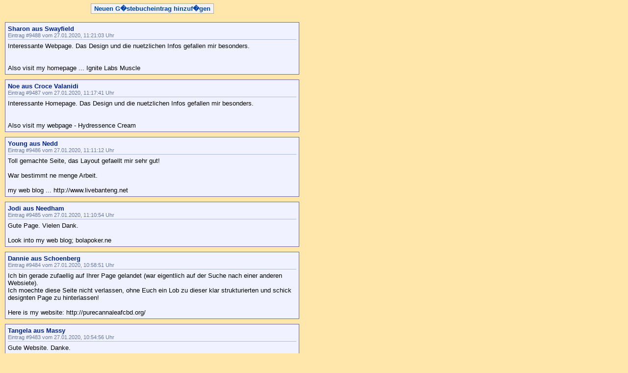

--- FILE ---
content_type: text/html; charset=UTF-8
request_url: https://haus-ute.de/guestbook/guestbook.php?g_first=7060
body_size: 16402
content:
<!DOCTYPE HTML PUBLIC "-//W3C//DTD HTML 4.01 Transitional//EN">
<html>
<head>
<title></title>

<meta name="title" content="">
<meta name="description" content="">
<meta name="keywords" content="G&auml;stebuch, Guestbook">
<meta name="author" content="http://www.gaijin.at/">
<meta http-equiv="content-language" content="de-at">
<meta http-equiv="content-type" content="text/html; charset=iso-8859-1">

<link rel="stylesheet" href="default.css" type="text/css">

<script language="javascript" type="text/javascript">
function InsertMailGB(mailnam,mailsvr) {
  document.write('<' + 'a href="mailto:' + mailnam + '@' + mailsvr + '">' + mailnam + '@' + mailsvr + '</' + 'a>');
}
function add_smilie(sn) {
  document.guestbook.p_gb_text.value = document.guestbook.p_gb_text.value + sn;
}
</script>

</head>
<body>

<!-- ########################### -->
<!-- ### Insert header here #### -->
<!-- ########################### -->


<table border="0" cellspacing="0" cellpadding="0" width="600"><tr><td>

<h1></h1>
<center><span class="buttonborder"><a href="/guestbook/guestbook.php?g_action=new" class="button">Neuen G�stebucheintrag hinzuf�gen</a></span></center><div class="itemsbox"><div class="postbox">
  <table class="tablehidden" cellspacing=0 cellpadding=0>
    <tr>
      <td nowrap>
        <div class="postname">Sharon aus Swayfield</div>
      </td>
      <td width="100%"></td>
      <td nowrap></td>
    </tr>
  </table>
  <div class="postinfo">Eintrag #9488 vom 27.01.2020, 11:21:03 Uhr</div>
  <div class="posttext">Interessante Webpage. Das Design und die nuetzlichen Infos gefallen mir besonders.<br><br><br>Also visit my homepage ... Ignite Labs Muscle</div>
</div>
<div class="postbox">
  <table class="tablehidden" cellspacing=0 cellpadding=0>
    <tr>
      <td nowrap>
        <div class="postname">Noe aus Croce Valanidi</div>
      </td>
      <td width="100%"></td>
      <td nowrap></td>
    </tr>
  </table>
  <div class="postinfo">Eintrag #9487 vom 27.01.2020, 11:17:41 Uhr</div>
  <div class="posttext">Interessante Homepage. Das Design und die nuetzlichen Infos gefallen mir besonders.<br><br><br>Also visit my webpage - Hydressence Cream</div>
</div>
<div class="postbox">
  <table class="tablehidden" cellspacing=0 cellpadding=0>
    <tr>
      <td nowrap>
        <div class="postname">Young aus Nedd</div>
      </td>
      <td width="100%"></td>
      <td nowrap></td>
    </tr>
  </table>
  <div class="postinfo">Eintrag #9486 vom 27.01.2020, 11:11:12 Uhr</div>
  <div class="posttext">Toll gemachte Seite, das Layout gefaellt mir sehr gut!<br><br>War bestimmt ne menge Arbeit.<br><br>my web blog ... http://www.livebanteng.net</div>
</div>
<div class="postbox">
  <table class="tablehidden" cellspacing=0 cellpadding=0>
    <tr>
      <td nowrap>
        <div class="postname">Jodi aus Needham</div>
      </td>
      <td width="100%"></td>
      <td nowrap></td>
    </tr>
  </table>
  <div class="postinfo">Eintrag #9485 vom 27.01.2020, 11:10:54 Uhr</div>
  <div class="posttext">Gute Page. Vielen Dank.<br><br>Look into my web blog; bolapoker.ne</div>
</div>
<div class="postbox">
  <table class="tablehidden" cellspacing=0 cellpadding=0>
    <tr>
      <td nowrap>
        <div class="postname">Dannie aus Schoenberg</div>
      </td>
      <td width="100%"></td>
      <td nowrap></td>
    </tr>
  </table>
  <div class="postinfo">Eintrag #9484 vom 27.01.2020, 10:58:51 Uhr</div>
  <div class="posttext">Ich bin gerade zufaellig auf Ihrer Page gelandet (war eigentlich auf der Suche nach einer anderen Websiete).<br>Ich moechte diese Seite nicht verlassen, ohne Euch ein Lob zu dieser klar strukturierten und schick designten Page zu hinterlassen!<br><br>Here is my website: http://purecannaleafcbd.org/</div>
</div>
<div class="postbox">
  <table class="tablehidden" cellspacing=0 cellpadding=0>
    <tr>
      <td nowrap>
        <div class="postname">Tangela aus Massy</div>
      </td>
      <td width="100%"></td>
      <td nowrap></td>
    </tr>
  </table>
  <div class="postinfo">Eintrag #9483 vom 27.01.2020, 10:54:56 Uhr</div>
  <div class="posttext">Gute Website. Danke.<br><br>Visit my web blog: Pure CannaLeaf CBD</div>
</div>
<div class="postbox">
  <table class="tablehidden" cellspacing=0 cellpadding=0>
    <tr>
      <td nowrap>
        <div class="postname">Eusebia aus Portland</div>
      </td>
      <td width="100%"></td>
      <td nowrap></td>
    </tr>
  </table>
  <div class="postinfo">Eintrag #9482 vom 27.01.2020, 10:50:07 Uhr</div>
  <div class="posttext">Vielen Dank! Wollt ich nur sagen.<br><br>Here is my web site :: BioRexin Male Enhancement</div>
</div>
<div class="postbox">
  <table class="tablehidden" cellspacing=0 cellpadding=0>
    <tr>
      <td nowrap>
        <div class="postname">Sam aus Turrawan</div>
      </td>
      <td width="100%"></td>
      <td nowrap></td>
    </tr>
  </table>
  <div class="postinfo">Eintrag #9481 vom 27.01.2020, 10:44:09 Uhr</div>
  <div class="posttext">Interessante Seite. Das Design und die nuetzlichen Infos gefallen mir besonders gut.<br><br><br>Also visit my webpage: Mountain Sky CBD</div>
</div>
<div class="postbox">
  <table class="tablehidden" cellspacing=0 cellpadding=0>
    <tr>
      <td nowrap>
        <div class="postname">Madie aus Sant'andrea Di Campodarsego</div>
      </td>
      <td width="100%"></td>
      <td nowrap></td>
    </tr>
  </table>
  <div class="postinfo">Eintrag #9480 vom 27.01.2020, 10:39:32 Uhr</div>
  <div class="posttext">Wollte Dir einfach mal in diesem Gaestebuch einen Gruss hinterlassen. <img src="images/smilies/smile.png" border="" alt="Smile"><br><br>Here is my webpage Keto Valley - Lose More Weight Quickly | Special�Offer!</div>
</div>
<div class="postbox">
  <table class="tablehidden" cellspacing=0 cellpadding=0>
    <tr>
      <td nowrap>
        <div class="postname">Shirley aus Laurenzana</div>
      </td>
      <td width="100%"></td>
      <td nowrap></td>
    </tr>
  </table>
  <div class="postinfo">Eintrag #9479 vom 27.01.2020, 10:33:17 Uhr</div>
  <div class="posttext">Ich bin gerade zufaellig auf Ihrer Seite gelandet (war eigentlich auf der Suche nach einer anderen Seite).<br>Ich moechte diese Seite nicht verlassen, ohne Euch ein Lob zu dieser klar strukturierten und schick designten Seite zu hinterlassen!<br><br>Here is my homepage: Colorado Farms CBD</div>
</div>
</div>
<div class="pagenavbox"><span class="pagenumbertext">Postings:</span> <span style="white-space:nowrap;"><a href="/guestbook/guestbook.php?g_first=0" class="pagenav">16548-16539</a> <span class="pagenumberdelim">|</span></span> <span style="white-space:nowrap;"><a href="/guestbook/guestbook.php?g_first=10" class="pagenav">16538-16529</a> <span class="pagenumberdelim">|</span></span> <span style="white-space:nowrap;"><a href="/guestbook/guestbook.php?g_first=20" class="pagenav">16528-16519</a> <span class="pagenumberdelim">|</span></span> <span style="white-space:nowrap;"><a href="/guestbook/guestbook.php?g_first=30" class="pagenav">16518-16509</a> <span class="pagenumberdelim">|</span></span> <span style="white-space:nowrap;"><a href="/guestbook/guestbook.php?g_first=40" class="pagenav">16508-16499</a> <span class="pagenumberdelim">|</span></span> <span style="white-space:nowrap;"><a href="/guestbook/guestbook.php?g_first=50" class="pagenav">16498-16489</a> <span class="pagenumberdelim">|</span></span> <span style="white-space:nowrap;"><a href="/guestbook/guestbook.php?g_first=60" class="pagenav">16488-16479</a> <span class="pagenumberdelim">|</span></span> <span style="white-space:nowrap;"><a href="/guestbook/guestbook.php?g_first=70" class="pagenav">16478-16469</a> <span class="pagenumberdelim">|</span></span> <span style="white-space:nowrap;"><a href="/guestbook/guestbook.php?g_first=80" class="pagenav">16468-16459</a> <span class="pagenumberdelim">|</span></span> <span style="white-space:nowrap;"><a href="/guestbook/guestbook.php?g_first=90" class="pagenav">16458-16449</a> <span class="pagenumberdelim">|</span></span> <span style="white-space:nowrap;"><a href="/guestbook/guestbook.php?g_first=100" class="pagenav">16448-16439</a> <span class="pagenumberdelim">|</span></span> <span style="white-space:nowrap;"><a href="/guestbook/guestbook.php?g_first=110" class="pagenav">16438-16429</a> <span class="pagenumberdelim">|</span></span> <span style="white-space:nowrap;"><a href="/guestbook/guestbook.php?g_first=120" class="pagenav">16428-16419</a> <span class="pagenumberdelim">|</span></span> <span style="white-space:nowrap;"><a href="/guestbook/guestbook.php?g_first=130" class="pagenav">16418-16409</a> <span class="pagenumberdelim">|</span></span> <span style="white-space:nowrap;"><a href="/guestbook/guestbook.php?g_first=140" class="pagenav">16408-16399</a> <span class="pagenumberdelim">|</span></span> <span style="white-space:nowrap;"><a href="/guestbook/guestbook.php?g_first=150" class="pagenav">16398-16389</a> <span class="pagenumberdelim">|</span></span> <span style="white-space:nowrap;"><a href="/guestbook/guestbook.php?g_first=160" class="pagenav">16388-16379</a> <span class="pagenumberdelim">|</span></span> <span style="white-space:nowrap;"><a href="/guestbook/guestbook.php?g_first=170" class="pagenav">16378-16369</a> <span class="pagenumberdelim">|</span></span> <span style="white-space:nowrap;"><a href="/guestbook/guestbook.php?g_first=180" class="pagenav">16368-16359</a> <span class="pagenumberdelim">|</span></span> <span style="white-space:nowrap;"><a href="/guestbook/guestbook.php?g_first=190" class="pagenav">16358-16349</a> <span class="pagenumberdelim">|</span></span> <span style="white-space:nowrap;"><a href="/guestbook/guestbook.php?g_first=200" class="pagenav">16348-16339</a> <span class="pagenumberdelim">|</span></span> <span style="white-space:nowrap;"><a href="/guestbook/guestbook.php?g_first=210" class="pagenav">16338-16329</a> <span class="pagenumberdelim">|</span></span> <span style="white-space:nowrap;"><a href="/guestbook/guestbook.php?g_first=220" class="pagenav">16328-16319</a> <span class="pagenumberdelim">|</span></span> <span style="white-space:nowrap;"><a href="/guestbook/guestbook.php?g_first=230" class="pagenav">16318-16309</a> <span class="pagenumberdelim">|</span></span> <span style="white-space:nowrap;"><a href="/guestbook/guestbook.php?g_first=240" class="pagenav">16308-16299</a> <span class="pagenumberdelim">|</span></span> <span style="white-space:nowrap;"><a href="/guestbook/guestbook.php?g_first=250" class="pagenav">16298-16289</a> <span class="pagenumberdelim">|</span></span> <span style="white-space:nowrap;"><a href="/guestbook/guestbook.php?g_first=260" class="pagenav">16288-16279</a> <span class="pagenumberdelim">|</span></span> <span style="white-space:nowrap;"><a href="/guestbook/guestbook.php?g_first=270" class="pagenav">16278-16269</a> <span class="pagenumberdelim">|</span></span> <span style="white-space:nowrap;"><a href="/guestbook/guestbook.php?g_first=280" class="pagenav">16268-16259</a> <span class="pagenumberdelim">|</span></span> <span style="white-space:nowrap;"><a href="/guestbook/guestbook.php?g_first=290" class="pagenav">16258-16249</a> <span class="pagenumberdelim">|</span></span> <span style="white-space:nowrap;"><a href="/guestbook/guestbook.php?g_first=300" class="pagenav">16248-16239</a> <span class="pagenumberdelim">|</span></span> <span style="white-space:nowrap;"><a href="/guestbook/guestbook.php?g_first=310" class="pagenav">16238-16229</a> <span class="pagenumberdelim">|</span></span> <span style="white-space:nowrap;"><a href="/guestbook/guestbook.php?g_first=320" class="pagenav">16228-16219</a> <span class="pagenumberdelim">|</span></span> <span style="white-space:nowrap;"><a href="/guestbook/guestbook.php?g_first=330" class="pagenav">16218-16209</a> <span class="pagenumberdelim">|</span></span> <span style="white-space:nowrap;"><a href="/guestbook/guestbook.php?g_first=340" class="pagenav">16208-16199</a> <span class="pagenumberdelim">|</span></span> <span style="white-space:nowrap;"><a href="/guestbook/guestbook.php?g_first=350" class="pagenav">16198-16189</a> <span class="pagenumberdelim">|</span></span> <span style="white-space:nowrap;"><a href="/guestbook/guestbook.php?g_first=360" class="pagenav">16188-16179</a> <span class="pagenumberdelim">|</span></span> <span style="white-space:nowrap;"><a href="/guestbook/guestbook.php?g_first=370" class="pagenav">16178-16169</a> <span class="pagenumberdelim">|</span></span> <span style="white-space:nowrap;"><a href="/guestbook/guestbook.php?g_first=380" class="pagenav">16168-16159</a> <span class="pagenumberdelim">|</span></span> <span style="white-space:nowrap;"><a href="/guestbook/guestbook.php?g_first=390" class="pagenav">16158-16149</a> <span class="pagenumberdelim">|</span></span> <span style="white-space:nowrap;"><a href="/guestbook/guestbook.php?g_first=400" class="pagenav">16148-16139</a> <span class="pagenumberdelim">|</span></span> <span style="white-space:nowrap;"><a href="/guestbook/guestbook.php?g_first=410" class="pagenav">16138-16129</a> <span class="pagenumberdelim">|</span></span> <span style="white-space:nowrap;"><a href="/guestbook/guestbook.php?g_first=420" class="pagenav">16128-16119</a> <span class="pagenumberdelim">|</span></span> <span style="white-space:nowrap;"><a href="/guestbook/guestbook.php?g_first=430" class="pagenav">16118-16109</a> <span class="pagenumberdelim">|</span></span> <span style="white-space:nowrap;"><a href="/guestbook/guestbook.php?g_first=440" class="pagenav">16108-16099</a> <span class="pagenumberdelim">|</span></span> <span style="white-space:nowrap;"><a href="/guestbook/guestbook.php?g_first=450" class="pagenav">16098-16089</a> <span class="pagenumberdelim">|</span></span> <span style="white-space:nowrap;"><a href="/guestbook/guestbook.php?g_first=460" class="pagenav">16088-16079</a> <span class="pagenumberdelim">|</span></span> <span style="white-space:nowrap;"><a href="/guestbook/guestbook.php?g_first=470" class="pagenav">16078-16069</a> <span class="pagenumberdelim">|</span></span> <span style="white-space:nowrap;"><a href="/guestbook/guestbook.php?g_first=480" class="pagenav">16068-16059</a> <span class="pagenumberdelim">|</span></span> <span style="white-space:nowrap;"><a href="/guestbook/guestbook.php?g_first=490" class="pagenav">16058-16049</a> <span class="pagenumberdelim">|</span></span> <span style="white-space:nowrap;"><a href="/guestbook/guestbook.php?g_first=500" class="pagenav">16048-16039</a> <span class="pagenumberdelim">|</span></span> <span style="white-space:nowrap;"><a href="/guestbook/guestbook.php?g_first=510" class="pagenav">16038-16029</a> <span class="pagenumberdelim">|</span></span> <span style="white-space:nowrap;"><a href="/guestbook/guestbook.php?g_first=520" class="pagenav">16028-16019</a> <span class="pagenumberdelim">|</span></span> <span style="white-space:nowrap;"><a href="/guestbook/guestbook.php?g_first=530" class="pagenav">16018-16009</a> <span class="pagenumberdelim">|</span></span> <span style="white-space:nowrap;"><a href="/guestbook/guestbook.php?g_first=540" class="pagenav">16008-15999</a> <span class="pagenumberdelim">|</span></span> <span style="white-space:nowrap;"><a href="/guestbook/guestbook.php?g_first=550" class="pagenav">15998-15989</a> <span class="pagenumberdelim">|</span></span> <span style="white-space:nowrap;"><a href="/guestbook/guestbook.php?g_first=560" class="pagenav">15988-15979</a> <span class="pagenumberdelim">|</span></span> <span style="white-space:nowrap;"><a href="/guestbook/guestbook.php?g_first=570" class="pagenav">15978-15969</a> <span class="pagenumberdelim">|</span></span> <span style="white-space:nowrap;"><a href="/guestbook/guestbook.php?g_first=580" class="pagenav">15968-15959</a> <span class="pagenumberdelim">|</span></span> <span style="white-space:nowrap;"><a href="/guestbook/guestbook.php?g_first=590" class="pagenav">15958-15949</a> <span class="pagenumberdelim">|</span></span> <span style="white-space:nowrap;"><a href="/guestbook/guestbook.php?g_first=600" class="pagenav">15948-15939</a> <span class="pagenumberdelim">|</span></span> <span style="white-space:nowrap;"><a href="/guestbook/guestbook.php?g_first=610" class="pagenav">15938-15929</a> <span class="pagenumberdelim">|</span></span> <span style="white-space:nowrap;"><a href="/guestbook/guestbook.php?g_first=620" class="pagenav">15928-15919</a> <span class="pagenumberdelim">|</span></span> <span style="white-space:nowrap;"><a href="/guestbook/guestbook.php?g_first=630" class="pagenav">15918-15909</a> <span class="pagenumberdelim">|</span></span> <span style="white-space:nowrap;"><a href="/guestbook/guestbook.php?g_first=640" class="pagenav">15908-15899</a> <span class="pagenumberdelim">|</span></span> <span style="white-space:nowrap;"><a href="/guestbook/guestbook.php?g_first=650" class="pagenav">15898-15889</a> <span class="pagenumberdelim">|</span></span> <span style="white-space:nowrap;"><a href="/guestbook/guestbook.php?g_first=660" class="pagenav">15888-15879</a> <span class="pagenumberdelim">|</span></span> <span style="white-space:nowrap;"><a href="/guestbook/guestbook.php?g_first=670" class="pagenav">15878-15869</a> <span class="pagenumberdelim">|</span></span> <span style="white-space:nowrap;"><a href="/guestbook/guestbook.php?g_first=680" class="pagenav">15868-15859</a> <span class="pagenumberdelim">|</span></span> <span style="white-space:nowrap;"><a href="/guestbook/guestbook.php?g_first=690" class="pagenav">15858-15849</a> <span class="pagenumberdelim">|</span></span> <span style="white-space:nowrap;"><a href="/guestbook/guestbook.php?g_first=700" class="pagenav">15848-15839</a> <span class="pagenumberdelim">|</span></span> <span style="white-space:nowrap;"><a href="/guestbook/guestbook.php?g_first=710" class="pagenav">15838-15829</a> <span class="pagenumberdelim">|</span></span> <span style="white-space:nowrap;"><a href="/guestbook/guestbook.php?g_first=720" class="pagenav">15828-15819</a> <span class="pagenumberdelim">|</span></span> <span style="white-space:nowrap;"><a href="/guestbook/guestbook.php?g_first=730" class="pagenav">15818-15809</a> <span class="pagenumberdelim">|</span></span> <span style="white-space:nowrap;"><a href="/guestbook/guestbook.php?g_first=740" class="pagenav">15808-15799</a> <span class="pagenumberdelim">|</span></span> <span style="white-space:nowrap;"><a href="/guestbook/guestbook.php?g_first=750" class="pagenav">15798-15789</a> <span class="pagenumberdelim">|</span></span> <span style="white-space:nowrap;"><a href="/guestbook/guestbook.php?g_first=760" class="pagenav">15788-15779</a> <span class="pagenumberdelim">|</span></span> <span style="white-space:nowrap;"><a href="/guestbook/guestbook.php?g_first=770" class="pagenav">15778-15769</a> <span class="pagenumberdelim">|</span></span> <span style="white-space:nowrap;"><a href="/guestbook/guestbook.php?g_first=780" class="pagenav">15768-15759</a> <span class="pagenumberdelim">|</span></span> <span style="white-space:nowrap;"><a href="/guestbook/guestbook.php?g_first=790" class="pagenav">15758-15749</a> <span class="pagenumberdelim">|</span></span> <span style="white-space:nowrap;"><a href="/guestbook/guestbook.php?g_first=800" class="pagenav">15748-15739</a> <span class="pagenumberdelim">|</span></span> <span style="white-space:nowrap;"><a href="/guestbook/guestbook.php?g_first=810" class="pagenav">15738-15729</a> <span class="pagenumberdelim">|</span></span> <span style="white-space:nowrap;"><a href="/guestbook/guestbook.php?g_first=820" class="pagenav">15728-15719</a> <span class="pagenumberdelim">|</span></span> <span style="white-space:nowrap;"><a href="/guestbook/guestbook.php?g_first=830" class="pagenav">15718-15709</a> <span class="pagenumberdelim">|</span></span> <span style="white-space:nowrap;"><a href="/guestbook/guestbook.php?g_first=840" class="pagenav">15708-15699</a> <span class="pagenumberdelim">|</span></span> <span style="white-space:nowrap;"><a href="/guestbook/guestbook.php?g_first=850" class="pagenav">15698-15689</a> <span class="pagenumberdelim">|</span></span> <span style="white-space:nowrap;"><a href="/guestbook/guestbook.php?g_first=860" class="pagenav">15688-15679</a> <span class="pagenumberdelim">|</span></span> <span style="white-space:nowrap;"><a href="/guestbook/guestbook.php?g_first=870" class="pagenav">15678-15669</a> <span class="pagenumberdelim">|</span></span> <span style="white-space:nowrap;"><a href="/guestbook/guestbook.php?g_first=880" class="pagenav">15668-15659</a> <span class="pagenumberdelim">|</span></span> <span style="white-space:nowrap;"><a href="/guestbook/guestbook.php?g_first=890" class="pagenav">15658-15649</a> <span class="pagenumberdelim">|</span></span> <span style="white-space:nowrap;"><a href="/guestbook/guestbook.php?g_first=900" class="pagenav">15648-15639</a> <span class="pagenumberdelim">|</span></span> <span style="white-space:nowrap;"><a href="/guestbook/guestbook.php?g_first=910" class="pagenav">15638-15629</a> <span class="pagenumberdelim">|</span></span> <span style="white-space:nowrap;"><a href="/guestbook/guestbook.php?g_first=920" class="pagenav">15628-15619</a> <span class="pagenumberdelim">|</span></span> <span style="white-space:nowrap;"><a href="/guestbook/guestbook.php?g_first=930" class="pagenav">15618-15609</a> <span class="pagenumberdelim">|</span></span> <span style="white-space:nowrap;"><a href="/guestbook/guestbook.php?g_first=940" class="pagenav">15608-15599</a> <span class="pagenumberdelim">|</span></span> <span style="white-space:nowrap;"><a href="/guestbook/guestbook.php?g_first=950" class="pagenav">15598-15589</a> <span class="pagenumberdelim">|</span></span> <span style="white-space:nowrap;"><a href="/guestbook/guestbook.php?g_first=960" class="pagenav">15588-15579</a> <span class="pagenumberdelim">|</span></span> <span style="white-space:nowrap;"><a href="/guestbook/guestbook.php?g_first=970" class="pagenav">15578-15569</a> <span class="pagenumberdelim">|</span></span> <span style="white-space:nowrap;"><a href="/guestbook/guestbook.php?g_first=980" class="pagenav">15568-15559</a> <span class="pagenumberdelim">|</span></span> <span style="white-space:nowrap;"><a href="/guestbook/guestbook.php?g_first=990" class="pagenav">15558-15549</a> <span class="pagenumberdelim">|</span></span> <span style="white-space:nowrap;"><a href="/guestbook/guestbook.php?g_first=1000" class="pagenav">15548-15539</a> <span class="pagenumberdelim">|</span></span> <span style="white-space:nowrap;"><a href="/guestbook/guestbook.php?g_first=1010" class="pagenav">15538-15529</a> <span class="pagenumberdelim">|</span></span> <span style="white-space:nowrap;"><a href="/guestbook/guestbook.php?g_first=1020" class="pagenav">15528-15519</a> <span class="pagenumberdelim">|</span></span> <span style="white-space:nowrap;"><a href="/guestbook/guestbook.php?g_first=1030" class="pagenav">15518-15509</a> <span class="pagenumberdelim">|</span></span> <span style="white-space:nowrap;"><a href="/guestbook/guestbook.php?g_first=1040" class="pagenav">15508-15499</a> <span class="pagenumberdelim">|</span></span> <span style="white-space:nowrap;"><a href="/guestbook/guestbook.php?g_first=1050" class="pagenav">15498-15489</a> <span class="pagenumberdelim">|</span></span> <span style="white-space:nowrap;"><a href="/guestbook/guestbook.php?g_first=1060" class="pagenav">15488-15479</a> <span class="pagenumberdelim">|</span></span> <span style="white-space:nowrap;"><a href="/guestbook/guestbook.php?g_first=1070" class="pagenav">15478-15469</a> <span class="pagenumberdelim">|</span></span> <span style="white-space:nowrap;"><a href="/guestbook/guestbook.php?g_first=1080" class="pagenav">15468-15459</a> <span class="pagenumberdelim">|</span></span> <span style="white-space:nowrap;"><a href="/guestbook/guestbook.php?g_first=1090" class="pagenav">15458-15449</a> <span class="pagenumberdelim">|</span></span> <span style="white-space:nowrap;"><a href="/guestbook/guestbook.php?g_first=1100" class="pagenav">15448-15439</a> <span class="pagenumberdelim">|</span></span> <span style="white-space:nowrap;"><a href="/guestbook/guestbook.php?g_first=1110" class="pagenav">15438-15429</a> <span class="pagenumberdelim">|</span></span> <span style="white-space:nowrap;"><a href="/guestbook/guestbook.php?g_first=1120" class="pagenav">15428-15419</a> <span class="pagenumberdelim">|</span></span> <span style="white-space:nowrap;"><a href="/guestbook/guestbook.php?g_first=1130" class="pagenav">15418-15409</a> <span class="pagenumberdelim">|</span></span> <span style="white-space:nowrap;"><a href="/guestbook/guestbook.php?g_first=1140" class="pagenav">15408-15399</a> <span class="pagenumberdelim">|</span></span> <span style="white-space:nowrap;"><a href="/guestbook/guestbook.php?g_first=1150" class="pagenav">15398-15389</a> <span class="pagenumberdelim">|</span></span> <span style="white-space:nowrap;"><a href="/guestbook/guestbook.php?g_first=1160" class="pagenav">15388-15379</a> <span class="pagenumberdelim">|</span></span> <span style="white-space:nowrap;"><a href="/guestbook/guestbook.php?g_first=1170" class="pagenav">15378-15369</a> <span class="pagenumberdelim">|</span></span> <span style="white-space:nowrap;"><a href="/guestbook/guestbook.php?g_first=1180" class="pagenav">15368-15359</a> <span class="pagenumberdelim">|</span></span> <span style="white-space:nowrap;"><a href="/guestbook/guestbook.php?g_first=1190" class="pagenav">15358-15349</a> <span class="pagenumberdelim">|</span></span> <span style="white-space:nowrap;"><a href="/guestbook/guestbook.php?g_first=1200" class="pagenav">15348-15339</a> <span class="pagenumberdelim">|</span></span> <span style="white-space:nowrap;"><a href="/guestbook/guestbook.php?g_first=1210" class="pagenav">15338-15329</a> <span class="pagenumberdelim">|</span></span> <span style="white-space:nowrap;"><a href="/guestbook/guestbook.php?g_first=1220" class="pagenav">15328-15319</a> <span class="pagenumberdelim">|</span></span> <span style="white-space:nowrap;"><a href="/guestbook/guestbook.php?g_first=1230" class="pagenav">15318-15309</a> <span class="pagenumberdelim">|</span></span> <span style="white-space:nowrap;"><a href="/guestbook/guestbook.php?g_first=1240" class="pagenav">15308-15299</a> <span class="pagenumberdelim">|</span></span> <span style="white-space:nowrap;"><a href="/guestbook/guestbook.php?g_first=1250" class="pagenav">15298-15289</a> <span class="pagenumberdelim">|</span></span> <span style="white-space:nowrap;"><a href="/guestbook/guestbook.php?g_first=1260" class="pagenav">15288-15279</a> <span class="pagenumberdelim">|</span></span> <span style="white-space:nowrap;"><a href="/guestbook/guestbook.php?g_first=1270" class="pagenav">15278-15269</a> <span class="pagenumberdelim">|</span></span> <span style="white-space:nowrap;"><a href="/guestbook/guestbook.php?g_first=1280" class="pagenav">15268-15259</a> <span class="pagenumberdelim">|</span></span> <span style="white-space:nowrap;"><a href="/guestbook/guestbook.php?g_first=1290" class="pagenav">15258-15249</a> <span class="pagenumberdelim">|</span></span> <span style="white-space:nowrap;"><a href="/guestbook/guestbook.php?g_first=1300" class="pagenav">15248-15239</a> <span class="pagenumberdelim">|</span></span> <span style="white-space:nowrap;"><a href="/guestbook/guestbook.php?g_first=1310" class="pagenav">15238-15229</a> <span class="pagenumberdelim">|</span></span> <span style="white-space:nowrap;"><a href="/guestbook/guestbook.php?g_first=1320" class="pagenav">15228-15219</a> <span class="pagenumberdelim">|</span></span> <span style="white-space:nowrap;"><a href="/guestbook/guestbook.php?g_first=1330" class="pagenav">15218-15209</a> <span class="pagenumberdelim">|</span></span> <span style="white-space:nowrap;"><a href="/guestbook/guestbook.php?g_first=1340" class="pagenav">15208-15199</a> <span class="pagenumberdelim">|</span></span> <span style="white-space:nowrap;"><a href="/guestbook/guestbook.php?g_first=1350" class="pagenav">15198-15189</a> <span class="pagenumberdelim">|</span></span> <span style="white-space:nowrap;"><a href="/guestbook/guestbook.php?g_first=1360" class="pagenav">15188-15179</a> <span class="pagenumberdelim">|</span></span> <span style="white-space:nowrap;"><a href="/guestbook/guestbook.php?g_first=1370" class="pagenav">15178-15169</a> <span class="pagenumberdelim">|</span></span> <span style="white-space:nowrap;"><a href="/guestbook/guestbook.php?g_first=1380" class="pagenav">15168-15159</a> <span class="pagenumberdelim">|</span></span> <span style="white-space:nowrap;"><a href="/guestbook/guestbook.php?g_first=1390" class="pagenav">15158-15149</a> <span class="pagenumberdelim">|</span></span> <span style="white-space:nowrap;"><a href="/guestbook/guestbook.php?g_first=1400" class="pagenav">15148-15139</a> <span class="pagenumberdelim">|</span></span> <span style="white-space:nowrap;"><a href="/guestbook/guestbook.php?g_first=1410" class="pagenav">15138-15129</a> <span class="pagenumberdelim">|</span></span> <span style="white-space:nowrap;"><a href="/guestbook/guestbook.php?g_first=1420" class="pagenav">15128-15119</a> <span class="pagenumberdelim">|</span></span> <span style="white-space:nowrap;"><a href="/guestbook/guestbook.php?g_first=1430" class="pagenav">15118-15109</a> <span class="pagenumberdelim">|</span></span> <span style="white-space:nowrap;"><a href="/guestbook/guestbook.php?g_first=1440" class="pagenav">15108-15099</a> <span class="pagenumberdelim">|</span></span> <span style="white-space:nowrap;"><a href="/guestbook/guestbook.php?g_first=1450" class="pagenav">15098-15089</a> <span class="pagenumberdelim">|</span></span> <span style="white-space:nowrap;"><a href="/guestbook/guestbook.php?g_first=1460" class="pagenav">15088-15079</a> <span class="pagenumberdelim">|</span></span> <span style="white-space:nowrap;"><a href="/guestbook/guestbook.php?g_first=1470" class="pagenav">15078-15069</a> <span class="pagenumberdelim">|</span></span> <span style="white-space:nowrap;"><a href="/guestbook/guestbook.php?g_first=1480" class="pagenav">15068-15059</a> <span class="pagenumberdelim">|</span></span> <span style="white-space:nowrap;"><a href="/guestbook/guestbook.php?g_first=1490" class="pagenav">15058-15049</a> <span class="pagenumberdelim">|</span></span> <span style="white-space:nowrap;"><a href="/guestbook/guestbook.php?g_first=1500" class="pagenav">15048-15039</a> <span class="pagenumberdelim">|</span></span> <span style="white-space:nowrap;"><a href="/guestbook/guestbook.php?g_first=1510" class="pagenav">15038-15029</a> <span class="pagenumberdelim">|</span></span> <span style="white-space:nowrap;"><a href="/guestbook/guestbook.php?g_first=1520" class="pagenav">15028-15019</a> <span class="pagenumberdelim">|</span></span> <span style="white-space:nowrap;"><a href="/guestbook/guestbook.php?g_first=1530" class="pagenav">15018-15009</a> <span class="pagenumberdelim">|</span></span> <span style="white-space:nowrap;"><a href="/guestbook/guestbook.php?g_first=1540" class="pagenav">15008-14999</a> <span class="pagenumberdelim">|</span></span> <span style="white-space:nowrap;"><a href="/guestbook/guestbook.php?g_first=1550" class="pagenav">14998-14989</a> <span class="pagenumberdelim">|</span></span> <span style="white-space:nowrap;"><a href="/guestbook/guestbook.php?g_first=1560" class="pagenav">14988-14979</a> <span class="pagenumberdelim">|</span></span> <span style="white-space:nowrap;"><a href="/guestbook/guestbook.php?g_first=1570" class="pagenav">14978-14969</a> <span class="pagenumberdelim">|</span></span> <span style="white-space:nowrap;"><a href="/guestbook/guestbook.php?g_first=1580" class="pagenav">14968-14959</a> <span class="pagenumberdelim">|</span></span> <span style="white-space:nowrap;"><a href="/guestbook/guestbook.php?g_first=1590" class="pagenav">14958-14949</a> <span class="pagenumberdelim">|</span></span> <span style="white-space:nowrap;"><a href="/guestbook/guestbook.php?g_first=1600" class="pagenav">14948-14939</a> <span class="pagenumberdelim">|</span></span> <span style="white-space:nowrap;"><a href="/guestbook/guestbook.php?g_first=1610" class="pagenav">14938-14929</a> <span class="pagenumberdelim">|</span></span> <span style="white-space:nowrap;"><a href="/guestbook/guestbook.php?g_first=1620" class="pagenav">14928-14919</a> <span class="pagenumberdelim">|</span></span> <span style="white-space:nowrap;"><a href="/guestbook/guestbook.php?g_first=1630" class="pagenav">14918-14909</a> <span class="pagenumberdelim">|</span></span> <span style="white-space:nowrap;"><a href="/guestbook/guestbook.php?g_first=1640" class="pagenav">14908-14899</a> <span class="pagenumberdelim">|</span></span> <span style="white-space:nowrap;"><a href="/guestbook/guestbook.php?g_first=1650" class="pagenav">14898-14889</a> <span class="pagenumberdelim">|</span></span> <span style="white-space:nowrap;"><a href="/guestbook/guestbook.php?g_first=1660" class="pagenav">14888-14879</a> <span class="pagenumberdelim">|</span></span> <span style="white-space:nowrap;"><a href="/guestbook/guestbook.php?g_first=1670" class="pagenav">14878-14869</a> <span class="pagenumberdelim">|</span></span> <span style="white-space:nowrap;"><a href="/guestbook/guestbook.php?g_first=1680" class="pagenav">14868-14859</a> <span class="pagenumberdelim">|</span></span> <span style="white-space:nowrap;"><a href="/guestbook/guestbook.php?g_first=1690" class="pagenav">14858-14849</a> <span class="pagenumberdelim">|</span></span> <span style="white-space:nowrap;"><a href="/guestbook/guestbook.php?g_first=1700" class="pagenav">14848-14839</a> <span class="pagenumberdelim">|</span></span> <span style="white-space:nowrap;"><a href="/guestbook/guestbook.php?g_first=1710" class="pagenav">14838-14829</a> <span class="pagenumberdelim">|</span></span> <span style="white-space:nowrap;"><a href="/guestbook/guestbook.php?g_first=1720" class="pagenav">14828-14819</a> <span class="pagenumberdelim">|</span></span> <span style="white-space:nowrap;"><a href="/guestbook/guestbook.php?g_first=1730" class="pagenav">14818-14809</a> <span class="pagenumberdelim">|</span></span> <span style="white-space:nowrap;"><a href="/guestbook/guestbook.php?g_first=1740" class="pagenav">14808-14799</a> <span class="pagenumberdelim">|</span></span> <span style="white-space:nowrap;"><a href="/guestbook/guestbook.php?g_first=1750" class="pagenav">14798-14789</a> <span class="pagenumberdelim">|</span></span> <span style="white-space:nowrap;"><a href="/guestbook/guestbook.php?g_first=1760" class="pagenav">14788-14779</a> <span class="pagenumberdelim">|</span></span> <span style="white-space:nowrap;"><a href="/guestbook/guestbook.php?g_first=1770" class="pagenav">14778-14769</a> <span class="pagenumberdelim">|</span></span> <span style="white-space:nowrap;"><a href="/guestbook/guestbook.php?g_first=1780" class="pagenav">14768-14759</a> <span class="pagenumberdelim">|</span></span> <span style="white-space:nowrap;"><a href="/guestbook/guestbook.php?g_first=1790" class="pagenav">14758-14749</a> <span class="pagenumberdelim">|</span></span> <span style="white-space:nowrap;"><a href="/guestbook/guestbook.php?g_first=1800" class="pagenav">14748-14739</a> <span class="pagenumberdelim">|</span></span> <span style="white-space:nowrap;"><a href="/guestbook/guestbook.php?g_first=1810" class="pagenav">14738-14729</a> <span class="pagenumberdelim">|</span></span> <span style="white-space:nowrap;"><a href="/guestbook/guestbook.php?g_first=1820" class="pagenav">14728-14719</a> <span class="pagenumberdelim">|</span></span> <span style="white-space:nowrap;"><a href="/guestbook/guestbook.php?g_first=1830" class="pagenav">14718-14709</a> <span class="pagenumberdelim">|</span></span> <span style="white-space:nowrap;"><a href="/guestbook/guestbook.php?g_first=1840" class="pagenav">14708-14699</a> <span class="pagenumberdelim">|</span></span> <span style="white-space:nowrap;"><a href="/guestbook/guestbook.php?g_first=1850" class="pagenav">14698-14689</a> <span class="pagenumberdelim">|</span></span> <span style="white-space:nowrap;"><a href="/guestbook/guestbook.php?g_first=1860" class="pagenav">14688-14679</a> <span class="pagenumberdelim">|</span></span> <span style="white-space:nowrap;"><a href="/guestbook/guestbook.php?g_first=1870" class="pagenav">14678-14669</a> <span class="pagenumberdelim">|</span></span> <span style="white-space:nowrap;"><a href="/guestbook/guestbook.php?g_first=1880" class="pagenav">14668-14659</a> <span class="pagenumberdelim">|</span></span> <span style="white-space:nowrap;"><a href="/guestbook/guestbook.php?g_first=1890" class="pagenav">14658-14649</a> <span class="pagenumberdelim">|</span></span> <span style="white-space:nowrap;"><a href="/guestbook/guestbook.php?g_first=1900" class="pagenav">14648-14639</a> <span class="pagenumberdelim">|</span></span> <span style="white-space:nowrap;"><a href="/guestbook/guestbook.php?g_first=1910" class="pagenav">14638-14629</a> <span class="pagenumberdelim">|</span></span> <span style="white-space:nowrap;"><a href="/guestbook/guestbook.php?g_first=1920" class="pagenav">14628-14619</a> <span class="pagenumberdelim">|</span></span> <span style="white-space:nowrap;"><a href="/guestbook/guestbook.php?g_first=1930" class="pagenav">14618-14609</a> <span class="pagenumberdelim">|</span></span> <span style="white-space:nowrap;"><a href="/guestbook/guestbook.php?g_first=1940" class="pagenav">14608-14599</a> <span class="pagenumberdelim">|</span></span> <span style="white-space:nowrap;"><a href="/guestbook/guestbook.php?g_first=1950" class="pagenav">14598-14589</a> <span class="pagenumberdelim">|</span></span> <span style="white-space:nowrap;"><a href="/guestbook/guestbook.php?g_first=1960" class="pagenav">14588-14579</a> <span class="pagenumberdelim">|</span></span> <span style="white-space:nowrap;"><a href="/guestbook/guestbook.php?g_first=1970" class="pagenav">14578-14569</a> <span class="pagenumberdelim">|</span></span> <span style="white-space:nowrap;"><a href="/guestbook/guestbook.php?g_first=1980" class="pagenav">14568-14559</a> <span class="pagenumberdelim">|</span></span> <span style="white-space:nowrap;"><a href="/guestbook/guestbook.php?g_first=1990" class="pagenav">14558-14549</a> <span class="pagenumberdelim">|</span></span> <span style="white-space:nowrap;"><a href="/guestbook/guestbook.php?g_first=2000" class="pagenav">14548-14539</a> <span class="pagenumberdelim">|</span></span> <span style="white-space:nowrap;"><a href="/guestbook/guestbook.php?g_first=2010" class="pagenav">14538-14529</a> <span class="pagenumberdelim">|</span></span> <span style="white-space:nowrap;"><a href="/guestbook/guestbook.php?g_first=2020" class="pagenav">14528-14519</a> <span class="pagenumberdelim">|</span></span> <span style="white-space:nowrap;"><a href="/guestbook/guestbook.php?g_first=2030" class="pagenav">14518-14509</a> <span class="pagenumberdelim">|</span></span> <span style="white-space:nowrap;"><a href="/guestbook/guestbook.php?g_first=2040" class="pagenav">14508-14499</a> <span class="pagenumberdelim">|</span></span> <span style="white-space:nowrap;"><a href="/guestbook/guestbook.php?g_first=2050" class="pagenav">14498-14489</a> <span class="pagenumberdelim">|</span></span> <span style="white-space:nowrap;"><a href="/guestbook/guestbook.php?g_first=2060" class="pagenav">14488-14479</a> <span class="pagenumberdelim">|</span></span> <span style="white-space:nowrap;"><a href="/guestbook/guestbook.php?g_first=2070" class="pagenav">14478-14469</a> <span class="pagenumberdelim">|</span></span> <span style="white-space:nowrap;"><a href="/guestbook/guestbook.php?g_first=2080" class="pagenav">14468-14459</a> <span class="pagenumberdelim">|</span></span> <span style="white-space:nowrap;"><a href="/guestbook/guestbook.php?g_first=2090" class="pagenav">14458-14449</a> <span class="pagenumberdelim">|</span></span> <span style="white-space:nowrap;"><a href="/guestbook/guestbook.php?g_first=2100" class="pagenav">14448-14439</a> <span class="pagenumberdelim">|</span></span> <span style="white-space:nowrap;"><a href="/guestbook/guestbook.php?g_first=2110" class="pagenav">14438-14429</a> <span class="pagenumberdelim">|</span></span> <span style="white-space:nowrap;"><a href="/guestbook/guestbook.php?g_first=2120" class="pagenav">14428-14419</a> <span class="pagenumberdelim">|</span></span> <span style="white-space:nowrap;"><a href="/guestbook/guestbook.php?g_first=2130" class="pagenav">14418-14409</a> <span class="pagenumberdelim">|</span></span> <span style="white-space:nowrap;"><a href="/guestbook/guestbook.php?g_first=2140" class="pagenav">14408-14399</a> <span class="pagenumberdelim">|</span></span> <span style="white-space:nowrap;"><a href="/guestbook/guestbook.php?g_first=2150" class="pagenav">14398-14389</a> <span class="pagenumberdelim">|</span></span> <span style="white-space:nowrap;"><a href="/guestbook/guestbook.php?g_first=2160" class="pagenav">14388-14379</a> <span class="pagenumberdelim">|</span></span> <span style="white-space:nowrap;"><a href="/guestbook/guestbook.php?g_first=2170" class="pagenav">14378-14369</a> <span class="pagenumberdelim">|</span></span> <span style="white-space:nowrap;"><a href="/guestbook/guestbook.php?g_first=2180" class="pagenav">14368-14359</a> <span class="pagenumberdelim">|</span></span> <span style="white-space:nowrap;"><a href="/guestbook/guestbook.php?g_first=2190" class="pagenav">14358-14349</a> <span class="pagenumberdelim">|</span></span> <span style="white-space:nowrap;"><a href="/guestbook/guestbook.php?g_first=2200" class="pagenav">14348-14339</a> <span class="pagenumberdelim">|</span></span> <span style="white-space:nowrap;"><a href="/guestbook/guestbook.php?g_first=2210" class="pagenav">14338-14329</a> <span class="pagenumberdelim">|</span></span> <span style="white-space:nowrap;"><a href="/guestbook/guestbook.php?g_first=2220" class="pagenav">14328-14319</a> <span class="pagenumberdelim">|</span></span> <span style="white-space:nowrap;"><a href="/guestbook/guestbook.php?g_first=2230" class="pagenav">14318-14309</a> <span class="pagenumberdelim">|</span></span> <span style="white-space:nowrap;"><a href="/guestbook/guestbook.php?g_first=2240" class="pagenav">14308-14299</a> <span class="pagenumberdelim">|</span></span> <span style="white-space:nowrap;"><a href="/guestbook/guestbook.php?g_first=2250" class="pagenav">14298-14289</a> <span class="pagenumberdelim">|</span></span> <span style="white-space:nowrap;"><a href="/guestbook/guestbook.php?g_first=2260" class="pagenav">14288-14279</a> <span class="pagenumberdelim">|</span></span> <span style="white-space:nowrap;"><a href="/guestbook/guestbook.php?g_first=2270" class="pagenav">14278-14269</a> <span class="pagenumberdelim">|</span></span> <span style="white-space:nowrap;"><a href="/guestbook/guestbook.php?g_first=2280" class="pagenav">14268-14259</a> <span class="pagenumberdelim">|</span></span> <span style="white-space:nowrap;"><a href="/guestbook/guestbook.php?g_first=2290" class="pagenav">14258-14249</a> <span class="pagenumberdelim">|</span></span> <span style="white-space:nowrap;"><a href="/guestbook/guestbook.php?g_first=2300" class="pagenav">14248-14239</a> <span class="pagenumberdelim">|</span></span> <span style="white-space:nowrap;"><a href="/guestbook/guestbook.php?g_first=2310" class="pagenav">14238-14229</a> <span class="pagenumberdelim">|</span></span> <span style="white-space:nowrap;"><a href="/guestbook/guestbook.php?g_first=2320" class="pagenav">14228-14219</a> <span class="pagenumberdelim">|</span></span> <span style="white-space:nowrap;"><a href="/guestbook/guestbook.php?g_first=2330" class="pagenav">14218-14209</a> <span class="pagenumberdelim">|</span></span> <span style="white-space:nowrap;"><a href="/guestbook/guestbook.php?g_first=2340" class="pagenav">14208-14199</a> <span class="pagenumberdelim">|</span></span> <span style="white-space:nowrap;"><a href="/guestbook/guestbook.php?g_first=2350" class="pagenav">14198-14189</a> <span class="pagenumberdelim">|</span></span> <span style="white-space:nowrap;"><a href="/guestbook/guestbook.php?g_first=2360" class="pagenav">14188-14179</a> <span class="pagenumberdelim">|</span></span> <span style="white-space:nowrap;"><a href="/guestbook/guestbook.php?g_first=2370" class="pagenav">14178-14169</a> <span class="pagenumberdelim">|</span></span> <span style="white-space:nowrap;"><a href="/guestbook/guestbook.php?g_first=2380" class="pagenav">14168-14159</a> <span class="pagenumberdelim">|</span></span> <span style="white-space:nowrap;"><a href="/guestbook/guestbook.php?g_first=2390" class="pagenav">14158-14149</a> <span class="pagenumberdelim">|</span></span> <span style="white-space:nowrap;"><a href="/guestbook/guestbook.php?g_first=2400" class="pagenav">14148-14139</a> <span class="pagenumberdelim">|</span></span> <span style="white-space:nowrap;"><a href="/guestbook/guestbook.php?g_first=2410" class="pagenav">14138-14129</a> <span class="pagenumberdelim">|</span></span> <span style="white-space:nowrap;"><a href="/guestbook/guestbook.php?g_first=2420" class="pagenav">14128-14119</a> <span class="pagenumberdelim">|</span></span> <span style="white-space:nowrap;"><a href="/guestbook/guestbook.php?g_first=2430" class="pagenav">14118-14109</a> <span class="pagenumberdelim">|</span></span> <span style="white-space:nowrap;"><a href="/guestbook/guestbook.php?g_first=2440" class="pagenav">14108-14099</a> <span class="pagenumberdelim">|</span></span> <span style="white-space:nowrap;"><a href="/guestbook/guestbook.php?g_first=2450" class="pagenav">14098-14089</a> <span class="pagenumberdelim">|</span></span> <span style="white-space:nowrap;"><a href="/guestbook/guestbook.php?g_first=2460" class="pagenav">14088-14079</a> <span class="pagenumberdelim">|</span></span> <span style="white-space:nowrap;"><a href="/guestbook/guestbook.php?g_first=2470" class="pagenav">14078-14069</a> <span class="pagenumberdelim">|</span></span> <span style="white-space:nowrap;"><a href="/guestbook/guestbook.php?g_first=2480" class="pagenav">14068-14059</a> <span class="pagenumberdelim">|</span></span> <span style="white-space:nowrap;"><a href="/guestbook/guestbook.php?g_first=2490" class="pagenav">14058-14049</a> <span class="pagenumberdelim">|</span></span> <span style="white-space:nowrap;"><a href="/guestbook/guestbook.php?g_first=2500" class="pagenav">14048-14039</a> <span class="pagenumberdelim">|</span></span> <span style="white-space:nowrap;"><a href="/guestbook/guestbook.php?g_first=2510" class="pagenav">14038-14029</a> <span class="pagenumberdelim">|</span></span> <span style="white-space:nowrap;"><a href="/guestbook/guestbook.php?g_first=2520" class="pagenav">14028-14019</a> <span class="pagenumberdelim">|</span></span> <span style="white-space:nowrap;"><a href="/guestbook/guestbook.php?g_first=2530" class="pagenav">14018-14009</a> <span class="pagenumberdelim">|</span></span> <span style="white-space:nowrap;"><a href="/guestbook/guestbook.php?g_first=2540" class="pagenav">14008-13999</a> <span class="pagenumberdelim">|</span></span> <span style="white-space:nowrap;"><a href="/guestbook/guestbook.php?g_first=2550" class="pagenav">13998-13989</a> <span class="pagenumberdelim">|</span></span> <span style="white-space:nowrap;"><a href="/guestbook/guestbook.php?g_first=2560" class="pagenav">13988-13979</a> <span class="pagenumberdelim">|</span></span> <span style="white-space:nowrap;"><a href="/guestbook/guestbook.php?g_first=2570" class="pagenav">13978-13969</a> <span class="pagenumberdelim">|</span></span> <span style="white-space:nowrap;"><a href="/guestbook/guestbook.php?g_first=2580" class="pagenav">13968-13959</a> <span class="pagenumberdelim">|</span></span> <span style="white-space:nowrap;"><a href="/guestbook/guestbook.php?g_first=2590" class="pagenav">13958-13949</a> <span class="pagenumberdelim">|</span></span> <span style="white-space:nowrap;"><a href="/guestbook/guestbook.php?g_first=2600" class="pagenav">13948-13939</a> <span class="pagenumberdelim">|</span></span> <span style="white-space:nowrap;"><a href="/guestbook/guestbook.php?g_first=2610" class="pagenav">13938-13929</a> <span class="pagenumberdelim">|</span></span> <span style="white-space:nowrap;"><a href="/guestbook/guestbook.php?g_first=2620" class="pagenav">13928-13919</a> <span class="pagenumberdelim">|</span></span> <span style="white-space:nowrap;"><a href="/guestbook/guestbook.php?g_first=2630" class="pagenav">13918-13909</a> <span class="pagenumberdelim">|</span></span> <span style="white-space:nowrap;"><a href="/guestbook/guestbook.php?g_first=2640" class="pagenav">13908-13899</a> <span class="pagenumberdelim">|</span></span> <span style="white-space:nowrap;"><a href="/guestbook/guestbook.php?g_first=2650" class="pagenav">13898-13889</a> <span class="pagenumberdelim">|</span></span> <span style="white-space:nowrap;"><a href="/guestbook/guestbook.php?g_first=2660" class="pagenav">13888-13879</a> <span class="pagenumberdelim">|</span></span> <span style="white-space:nowrap;"><a href="/guestbook/guestbook.php?g_first=2670" class="pagenav">13878-13869</a> <span class="pagenumberdelim">|</span></span> <span style="white-space:nowrap;"><a href="/guestbook/guestbook.php?g_first=2680" class="pagenav">13868-13859</a> <span class="pagenumberdelim">|</span></span> <span style="white-space:nowrap;"><a href="/guestbook/guestbook.php?g_first=2690" class="pagenav">13858-13849</a> <span class="pagenumberdelim">|</span></span> <span style="white-space:nowrap;"><a href="/guestbook/guestbook.php?g_first=2700" class="pagenav">13848-13839</a> <span class="pagenumberdelim">|</span></span> <span style="white-space:nowrap;"><a href="/guestbook/guestbook.php?g_first=2710" class="pagenav">13838-13829</a> <span class="pagenumberdelim">|</span></span> <span style="white-space:nowrap;"><a href="/guestbook/guestbook.php?g_first=2720" class="pagenav">13828-13819</a> <span class="pagenumberdelim">|</span></span> <span style="white-space:nowrap;"><a href="/guestbook/guestbook.php?g_first=2730" class="pagenav">13818-13809</a> <span class="pagenumberdelim">|</span></span> <span style="white-space:nowrap;"><a href="/guestbook/guestbook.php?g_first=2740" class="pagenav">13808-13799</a> <span class="pagenumberdelim">|</span></span> <span style="white-space:nowrap;"><a href="/guestbook/guestbook.php?g_first=2750" class="pagenav">13798-13789</a> <span class="pagenumberdelim">|</span></span> <span style="white-space:nowrap;"><a href="/guestbook/guestbook.php?g_first=2760" class="pagenav">13788-13779</a> <span class="pagenumberdelim">|</span></span> <span style="white-space:nowrap;"><a href="/guestbook/guestbook.php?g_first=2770" class="pagenav">13778-13769</a> <span class="pagenumberdelim">|</span></span> <span style="white-space:nowrap;"><a href="/guestbook/guestbook.php?g_first=2780" class="pagenav">13768-13759</a> <span class="pagenumberdelim">|</span></span> <span style="white-space:nowrap;"><a href="/guestbook/guestbook.php?g_first=2790" class="pagenav">13758-13749</a> <span class="pagenumberdelim">|</span></span> <span style="white-space:nowrap;"><a href="/guestbook/guestbook.php?g_first=2800" class="pagenav">13748-13739</a> <span class="pagenumberdelim">|</span></span> <span style="white-space:nowrap;"><a href="/guestbook/guestbook.php?g_first=2810" class="pagenav">13738-13729</a> <span class="pagenumberdelim">|</span></span> <span style="white-space:nowrap;"><a href="/guestbook/guestbook.php?g_first=2820" class="pagenav">13728-13719</a> <span class="pagenumberdelim">|</span></span> <span style="white-space:nowrap;"><a href="/guestbook/guestbook.php?g_first=2830" class="pagenav">13718-13709</a> <span class="pagenumberdelim">|</span></span> <span style="white-space:nowrap;"><a href="/guestbook/guestbook.php?g_first=2840" class="pagenav">13708-13699</a> <span class="pagenumberdelim">|</span></span> <span style="white-space:nowrap;"><a href="/guestbook/guestbook.php?g_first=2850" class="pagenav">13698-13689</a> <span class="pagenumberdelim">|</span></span> <span style="white-space:nowrap;"><a href="/guestbook/guestbook.php?g_first=2860" class="pagenav">13688-13679</a> <span class="pagenumberdelim">|</span></span> <span style="white-space:nowrap;"><a href="/guestbook/guestbook.php?g_first=2870" class="pagenav">13678-13669</a> <span class="pagenumberdelim">|</span></span> <span style="white-space:nowrap;"><a href="/guestbook/guestbook.php?g_first=2880" class="pagenav">13668-13659</a> <span class="pagenumberdelim">|</span></span> <span style="white-space:nowrap;"><a href="/guestbook/guestbook.php?g_first=2890" class="pagenav">13658-13649</a> <span class="pagenumberdelim">|</span></span> <span style="white-space:nowrap;"><a href="/guestbook/guestbook.php?g_first=2900" class="pagenav">13648-13639</a> <span class="pagenumberdelim">|</span></span> <span style="white-space:nowrap;"><a href="/guestbook/guestbook.php?g_first=2910" class="pagenav">13638-13629</a> <span class="pagenumberdelim">|</span></span> <span style="white-space:nowrap;"><a href="/guestbook/guestbook.php?g_first=2920" class="pagenav">13628-13619</a> <span class="pagenumberdelim">|</span></span> <span style="white-space:nowrap;"><a href="/guestbook/guestbook.php?g_first=2930" class="pagenav">13618-13609</a> <span class="pagenumberdelim">|</span></span> <span style="white-space:nowrap;"><a href="/guestbook/guestbook.php?g_first=2940" class="pagenav">13608-13599</a> <span class="pagenumberdelim">|</span></span> <span style="white-space:nowrap;"><a href="/guestbook/guestbook.php?g_first=2950" class="pagenav">13598-13589</a> <span class="pagenumberdelim">|</span></span> <span style="white-space:nowrap;"><a href="/guestbook/guestbook.php?g_first=2960" class="pagenav">13588-13579</a> <span class="pagenumberdelim">|</span></span> <span style="white-space:nowrap;"><a href="/guestbook/guestbook.php?g_first=2970" class="pagenav">13578-13569</a> <span class="pagenumberdelim">|</span></span> <span style="white-space:nowrap;"><a href="/guestbook/guestbook.php?g_first=2980" class="pagenav">13568-13559</a> <span class="pagenumberdelim">|</span></span> <span style="white-space:nowrap;"><a href="/guestbook/guestbook.php?g_first=2990" class="pagenav">13558-13549</a> <span class="pagenumberdelim">|</span></span> <span style="white-space:nowrap;"><a href="/guestbook/guestbook.php?g_first=3000" class="pagenav">13548-13539</a> <span class="pagenumberdelim">|</span></span> <span style="white-space:nowrap;"><a href="/guestbook/guestbook.php?g_first=3010" class="pagenav">13538-13529</a> <span class="pagenumberdelim">|</span></span> <span style="white-space:nowrap;"><a href="/guestbook/guestbook.php?g_first=3020" class="pagenav">13528-13519</a> <span class="pagenumberdelim">|</span></span> <span style="white-space:nowrap;"><a href="/guestbook/guestbook.php?g_first=3030" class="pagenav">13518-13509</a> <span class="pagenumberdelim">|</span></span> <span style="white-space:nowrap;"><a href="/guestbook/guestbook.php?g_first=3040" class="pagenav">13508-13499</a> <span class="pagenumberdelim">|</span></span> <span style="white-space:nowrap;"><a href="/guestbook/guestbook.php?g_first=3050" class="pagenav">13498-13489</a> <span class="pagenumberdelim">|</span></span> <span style="white-space:nowrap;"><a href="/guestbook/guestbook.php?g_first=3060" class="pagenav">13488-13479</a> <span class="pagenumberdelim">|</span></span> <span style="white-space:nowrap;"><a href="/guestbook/guestbook.php?g_first=3070" class="pagenav">13478-13469</a> <span class="pagenumberdelim">|</span></span> <span style="white-space:nowrap;"><a href="/guestbook/guestbook.php?g_first=3080" class="pagenav">13468-13459</a> <span class="pagenumberdelim">|</span></span> <span style="white-space:nowrap;"><a href="/guestbook/guestbook.php?g_first=3090" class="pagenav">13458-13449</a> <span class="pagenumberdelim">|</span></span> <span style="white-space:nowrap;"><a href="/guestbook/guestbook.php?g_first=3100" class="pagenav">13448-13439</a> <span class="pagenumberdelim">|</span></span> <span style="white-space:nowrap;"><a href="/guestbook/guestbook.php?g_first=3110" class="pagenav">13438-13429</a> <span class="pagenumberdelim">|</span></span> <span style="white-space:nowrap;"><a href="/guestbook/guestbook.php?g_first=3120" class="pagenav">13428-13419</a> <span class="pagenumberdelim">|</span></span> <span style="white-space:nowrap;"><a href="/guestbook/guestbook.php?g_first=3130" class="pagenav">13418-13409</a> <span class="pagenumberdelim">|</span></span> <span style="white-space:nowrap;"><a href="/guestbook/guestbook.php?g_first=3140" class="pagenav">13408-13399</a> <span class="pagenumberdelim">|</span></span> <span style="white-space:nowrap;"><a href="/guestbook/guestbook.php?g_first=3150" class="pagenav">13398-13389</a> <span class="pagenumberdelim">|</span></span> <span style="white-space:nowrap;"><a href="/guestbook/guestbook.php?g_first=3160" class="pagenav">13388-13379</a> <span class="pagenumberdelim">|</span></span> <span style="white-space:nowrap;"><a href="/guestbook/guestbook.php?g_first=3170" class="pagenav">13378-13369</a> <span class="pagenumberdelim">|</span></span> <span style="white-space:nowrap;"><a href="/guestbook/guestbook.php?g_first=3180" class="pagenav">13368-13359</a> <span class="pagenumberdelim">|</span></span> <span style="white-space:nowrap;"><a href="/guestbook/guestbook.php?g_first=3190" class="pagenav">13358-13349</a> <span class="pagenumberdelim">|</span></span> <span style="white-space:nowrap;"><a href="/guestbook/guestbook.php?g_first=3200" class="pagenav">13348-13339</a> <span class="pagenumberdelim">|</span></span> <span style="white-space:nowrap;"><a href="/guestbook/guestbook.php?g_first=3210" class="pagenav">13338-13329</a> <span class="pagenumberdelim">|</span></span> <span style="white-space:nowrap;"><a href="/guestbook/guestbook.php?g_first=3220" class="pagenav">13328-13319</a> <span class="pagenumberdelim">|</span></span> <span style="white-space:nowrap;"><a href="/guestbook/guestbook.php?g_first=3230" class="pagenav">13318-13309</a> <span class="pagenumberdelim">|</span></span> <span style="white-space:nowrap;"><a href="/guestbook/guestbook.php?g_first=3240" class="pagenav">13308-13299</a> <span class="pagenumberdelim">|</span></span> <span style="white-space:nowrap;"><a href="/guestbook/guestbook.php?g_first=3250" class="pagenav">13298-13289</a> <span class="pagenumberdelim">|</span></span> <span style="white-space:nowrap;"><a href="/guestbook/guestbook.php?g_first=3260" class="pagenav">13288-13279</a> <span class="pagenumberdelim">|</span></span> <span style="white-space:nowrap;"><a href="/guestbook/guestbook.php?g_first=3270" class="pagenav">13278-13269</a> <span class="pagenumberdelim">|</span></span> <span style="white-space:nowrap;"><a href="/guestbook/guestbook.php?g_first=3280" class="pagenav">13268-13259</a> <span class="pagenumberdelim">|</span></span> <span style="white-space:nowrap;"><a href="/guestbook/guestbook.php?g_first=3290" class="pagenav">13258-13249</a> <span class="pagenumberdelim">|</span></span> <span style="white-space:nowrap;"><a href="/guestbook/guestbook.php?g_first=3300" class="pagenav">13248-13239</a> <span class="pagenumberdelim">|</span></span> <span style="white-space:nowrap;"><a href="/guestbook/guestbook.php?g_first=3310" class="pagenav">13238-13229</a> <span class="pagenumberdelim">|</span></span> <span style="white-space:nowrap;"><a href="/guestbook/guestbook.php?g_first=3320" class="pagenav">13228-13219</a> <span class="pagenumberdelim">|</span></span> <span style="white-space:nowrap;"><a href="/guestbook/guestbook.php?g_first=3330" class="pagenav">13218-13209</a> <span class="pagenumberdelim">|</span></span> <span style="white-space:nowrap;"><a href="/guestbook/guestbook.php?g_first=3340" class="pagenav">13208-13199</a> <span class="pagenumberdelim">|</span></span> <span style="white-space:nowrap;"><a href="/guestbook/guestbook.php?g_first=3350" class="pagenav">13198-13189</a> <span class="pagenumberdelim">|</span></span> <span style="white-space:nowrap;"><a href="/guestbook/guestbook.php?g_first=3360" class="pagenav">13188-13179</a> <span class="pagenumberdelim">|</span></span> <span style="white-space:nowrap;"><a href="/guestbook/guestbook.php?g_first=3370" class="pagenav">13178-13169</a> <span class="pagenumberdelim">|</span></span> <span style="white-space:nowrap;"><a href="/guestbook/guestbook.php?g_first=3380" class="pagenav">13168-13159</a> <span class="pagenumberdelim">|</span></span> <span style="white-space:nowrap;"><a href="/guestbook/guestbook.php?g_first=3390" class="pagenav">13158-13149</a> <span class="pagenumberdelim">|</span></span> <span style="white-space:nowrap;"><a href="/guestbook/guestbook.php?g_first=3400" class="pagenav">13148-13139</a> <span class="pagenumberdelim">|</span></span> <span style="white-space:nowrap;"><a href="/guestbook/guestbook.php?g_first=3410" class="pagenav">13138-13129</a> <span class="pagenumberdelim">|</span></span> <span style="white-space:nowrap;"><a href="/guestbook/guestbook.php?g_first=3420" class="pagenav">13128-13119</a> <span class="pagenumberdelim">|</span></span> <span style="white-space:nowrap;"><a href="/guestbook/guestbook.php?g_first=3430" class="pagenav">13118-13109</a> <span class="pagenumberdelim">|</span></span> <span style="white-space:nowrap;"><a href="/guestbook/guestbook.php?g_first=3440" class="pagenav">13108-13099</a> <span class="pagenumberdelim">|</span></span> <span style="white-space:nowrap;"><a href="/guestbook/guestbook.php?g_first=3450" class="pagenav">13098-13089</a> <span class="pagenumberdelim">|</span></span> <span style="white-space:nowrap;"><a href="/guestbook/guestbook.php?g_first=3460" class="pagenav">13088-13079</a> <span class="pagenumberdelim">|</span></span> <span style="white-space:nowrap;"><a href="/guestbook/guestbook.php?g_first=3470" class="pagenav">13078-13069</a> <span class="pagenumberdelim">|</span></span> <span style="white-space:nowrap;"><a href="/guestbook/guestbook.php?g_first=3480" class="pagenav">13068-13059</a> <span class="pagenumberdelim">|</span></span> <span style="white-space:nowrap;"><a href="/guestbook/guestbook.php?g_first=3490" class="pagenav">13058-13049</a> <span class="pagenumberdelim">|</span></span> <span style="white-space:nowrap;"><a href="/guestbook/guestbook.php?g_first=3500" class="pagenav">13048-13039</a> <span class="pagenumberdelim">|</span></span> <span style="white-space:nowrap;"><a href="/guestbook/guestbook.php?g_first=3510" class="pagenav">13038-13029</a> <span class="pagenumberdelim">|</span></span> <span style="white-space:nowrap;"><a href="/guestbook/guestbook.php?g_first=3520" class="pagenav">13028-13019</a> <span class="pagenumberdelim">|</span></span> <span style="white-space:nowrap;"><a href="/guestbook/guestbook.php?g_first=3530" class="pagenav">13018-13009</a> <span class="pagenumberdelim">|</span></span> <span style="white-space:nowrap;"><a href="/guestbook/guestbook.php?g_first=3540" class="pagenav">13008-12999</a> <span class="pagenumberdelim">|</span></span> <span style="white-space:nowrap;"><a href="/guestbook/guestbook.php?g_first=3550" class="pagenav">12998-12989</a> <span class="pagenumberdelim">|</span></span> <span style="white-space:nowrap;"><a href="/guestbook/guestbook.php?g_first=3560" class="pagenav">12988-12979</a> <span class="pagenumberdelim">|</span></span> <span style="white-space:nowrap;"><a href="/guestbook/guestbook.php?g_first=3570" class="pagenav">12978-12969</a> <span class="pagenumberdelim">|</span></span> <span style="white-space:nowrap;"><a href="/guestbook/guestbook.php?g_first=3580" class="pagenav">12968-12959</a> <span class="pagenumberdelim">|</span></span> <span style="white-space:nowrap;"><a href="/guestbook/guestbook.php?g_first=3590" class="pagenav">12958-12949</a> <span class="pagenumberdelim">|</span></span> <span style="white-space:nowrap;"><a href="/guestbook/guestbook.php?g_first=3600" class="pagenav">12948-12939</a> <span class="pagenumberdelim">|</span></span> <span style="white-space:nowrap;"><a href="/guestbook/guestbook.php?g_first=3610" class="pagenav">12938-12929</a> <span class="pagenumberdelim">|</span></span> <span style="white-space:nowrap;"><a href="/guestbook/guestbook.php?g_first=3620" class="pagenav">12928-12919</a> <span class="pagenumberdelim">|</span></span> <span style="white-space:nowrap;"><a href="/guestbook/guestbook.php?g_first=3630" class="pagenav">12918-12909</a> <span class="pagenumberdelim">|</span></span> <span style="white-space:nowrap;"><a href="/guestbook/guestbook.php?g_first=3640" class="pagenav">12908-12899</a> <span class="pagenumberdelim">|</span></span> <span style="white-space:nowrap;"><a href="/guestbook/guestbook.php?g_first=3650" class="pagenav">12898-12889</a> <span class="pagenumberdelim">|</span></span> <span style="white-space:nowrap;"><a href="/guestbook/guestbook.php?g_first=3660" class="pagenav">12888-12879</a> <span class="pagenumberdelim">|</span></span> <span style="white-space:nowrap;"><a href="/guestbook/guestbook.php?g_first=3670" class="pagenav">12878-12869</a> <span class="pagenumberdelim">|</span></span> <span style="white-space:nowrap;"><a href="/guestbook/guestbook.php?g_first=3680" class="pagenav">12868-12859</a> <span class="pagenumberdelim">|</span></span> <span style="white-space:nowrap;"><a href="/guestbook/guestbook.php?g_first=3690" class="pagenav">12858-12849</a> <span class="pagenumberdelim">|</span></span> <span style="white-space:nowrap;"><a href="/guestbook/guestbook.php?g_first=3700" class="pagenav">12848-12839</a> <span class="pagenumberdelim">|</span></span> <span style="white-space:nowrap;"><a href="/guestbook/guestbook.php?g_first=3710" class="pagenav">12838-12829</a> <span class="pagenumberdelim">|</span></span> <span style="white-space:nowrap;"><a href="/guestbook/guestbook.php?g_first=3720" class="pagenav">12828-12819</a> <span class="pagenumberdelim">|</span></span> <span style="white-space:nowrap;"><a href="/guestbook/guestbook.php?g_first=3730" class="pagenav">12818-12809</a> <span class="pagenumberdelim">|</span></span> <span style="white-space:nowrap;"><a href="/guestbook/guestbook.php?g_first=3740" class="pagenav">12808-12799</a> <span class="pagenumberdelim">|</span></span> <span style="white-space:nowrap;"><a href="/guestbook/guestbook.php?g_first=3750" class="pagenav">12798-12789</a> <span class="pagenumberdelim">|</span></span> <span style="white-space:nowrap;"><a href="/guestbook/guestbook.php?g_first=3760" class="pagenav">12788-12779</a> <span class="pagenumberdelim">|</span></span> <span style="white-space:nowrap;"><a href="/guestbook/guestbook.php?g_first=3770" class="pagenav">12778-12769</a> <span class="pagenumberdelim">|</span></span> <span style="white-space:nowrap;"><a href="/guestbook/guestbook.php?g_first=3780" class="pagenav">12768-12759</a> <span class="pagenumberdelim">|</span></span> <span style="white-space:nowrap;"><a href="/guestbook/guestbook.php?g_first=3790" class="pagenav">12758-12749</a> <span class="pagenumberdelim">|</span></span> <span style="white-space:nowrap;"><a href="/guestbook/guestbook.php?g_first=3800" class="pagenav">12748-12739</a> <span class="pagenumberdelim">|</span></span> <span style="white-space:nowrap;"><a href="/guestbook/guestbook.php?g_first=3810" class="pagenav">12738-12729</a> <span class="pagenumberdelim">|</span></span> <span style="white-space:nowrap;"><a href="/guestbook/guestbook.php?g_first=3820" class="pagenav">12728-12719</a> <span class="pagenumberdelim">|</span></span> <span style="white-space:nowrap;"><a href="/guestbook/guestbook.php?g_first=3830" class="pagenav">12718-12709</a> <span class="pagenumberdelim">|</span></span> <span style="white-space:nowrap;"><a href="/guestbook/guestbook.php?g_first=3840" class="pagenav">12708-12699</a> <span class="pagenumberdelim">|</span></span> <span style="white-space:nowrap;"><a href="/guestbook/guestbook.php?g_first=3850" class="pagenav">12698-12689</a> <span class="pagenumberdelim">|</span></span> <span style="white-space:nowrap;"><a href="/guestbook/guestbook.php?g_first=3860" class="pagenav">12688-12679</a> <span class="pagenumberdelim">|</span></span> <span style="white-space:nowrap;"><a href="/guestbook/guestbook.php?g_first=3870" class="pagenav">12678-12669</a> <span class="pagenumberdelim">|</span></span> <span style="white-space:nowrap;"><a href="/guestbook/guestbook.php?g_first=3880" class="pagenav">12668-12659</a> <span class="pagenumberdelim">|</span></span> <span style="white-space:nowrap;"><a href="/guestbook/guestbook.php?g_first=3890" class="pagenav">12658-12649</a> <span class="pagenumberdelim">|</span></span> <span style="white-space:nowrap;"><a href="/guestbook/guestbook.php?g_first=3900" class="pagenav">12648-12639</a> <span class="pagenumberdelim">|</span></span> <span style="white-space:nowrap;"><a href="/guestbook/guestbook.php?g_first=3910" class="pagenav">12638-12629</a> <span class="pagenumberdelim">|</span></span> <span style="white-space:nowrap;"><a href="/guestbook/guestbook.php?g_first=3920" class="pagenav">12628-12619</a> <span class="pagenumberdelim">|</span></span> <span style="white-space:nowrap;"><a href="/guestbook/guestbook.php?g_first=3930" class="pagenav">12618-12609</a> <span class="pagenumberdelim">|</span></span> <span style="white-space:nowrap;"><a href="/guestbook/guestbook.php?g_first=3940" class="pagenav">12608-12599</a> <span class="pagenumberdelim">|</span></span> <span style="white-space:nowrap;"><a href="/guestbook/guestbook.php?g_first=3950" class="pagenav">12598-12589</a> <span class="pagenumberdelim">|</span></span> <span style="white-space:nowrap;"><a href="/guestbook/guestbook.php?g_first=3960" class="pagenav">12588-12579</a> <span class="pagenumberdelim">|</span></span> <span style="white-space:nowrap;"><a href="/guestbook/guestbook.php?g_first=3970" class="pagenav">12578-12569</a> <span class="pagenumberdelim">|</span></span> <span style="white-space:nowrap;"><a href="/guestbook/guestbook.php?g_first=3980" class="pagenav">12568-12559</a> <span class="pagenumberdelim">|</span></span> <span style="white-space:nowrap;"><a href="/guestbook/guestbook.php?g_first=3990" class="pagenav">12558-12549</a> <span class="pagenumberdelim">|</span></span> <span style="white-space:nowrap;"><a href="/guestbook/guestbook.php?g_first=4000" class="pagenav">12548-12539</a> <span class="pagenumberdelim">|</span></span> <span style="white-space:nowrap;"><a href="/guestbook/guestbook.php?g_first=4010" class="pagenav">12538-12529</a> <span class="pagenumberdelim">|</span></span> <span style="white-space:nowrap;"><a href="/guestbook/guestbook.php?g_first=4020" class="pagenav">12528-12519</a> <span class="pagenumberdelim">|</span></span> <span style="white-space:nowrap;"><a href="/guestbook/guestbook.php?g_first=4030" class="pagenav">12518-12509</a> <span class="pagenumberdelim">|</span></span> <span style="white-space:nowrap;"><a href="/guestbook/guestbook.php?g_first=4040" class="pagenav">12508-12499</a> <span class="pagenumberdelim">|</span></span> <span style="white-space:nowrap;"><a href="/guestbook/guestbook.php?g_first=4050" class="pagenav">12498-12489</a> <span class="pagenumberdelim">|</span></span> <span style="white-space:nowrap;"><a href="/guestbook/guestbook.php?g_first=4060" class="pagenav">12488-12479</a> <span class="pagenumberdelim">|</span></span> <span style="white-space:nowrap;"><a href="/guestbook/guestbook.php?g_first=4070" class="pagenav">12478-12469</a> <span class="pagenumberdelim">|</span></span> <span style="white-space:nowrap;"><a href="/guestbook/guestbook.php?g_first=4080" class="pagenav">12468-12459</a> <span class="pagenumberdelim">|</span></span> <span style="white-space:nowrap;"><a href="/guestbook/guestbook.php?g_first=4090" class="pagenav">12458-12449</a> <span class="pagenumberdelim">|</span></span> <span style="white-space:nowrap;"><a href="/guestbook/guestbook.php?g_first=4100" class="pagenav">12448-12439</a> <span class="pagenumberdelim">|</span></span> <span style="white-space:nowrap;"><a href="/guestbook/guestbook.php?g_first=4110" class="pagenav">12438-12429</a> <span class="pagenumberdelim">|</span></span> <span style="white-space:nowrap;"><a href="/guestbook/guestbook.php?g_first=4120" class="pagenav">12428-12419</a> <span class="pagenumberdelim">|</span></span> <span style="white-space:nowrap;"><a href="/guestbook/guestbook.php?g_first=4130" class="pagenav">12418-12409</a> <span class="pagenumberdelim">|</span></span> <span style="white-space:nowrap;"><a href="/guestbook/guestbook.php?g_first=4140" class="pagenav">12408-12399</a> <span class="pagenumberdelim">|</span></span> <span style="white-space:nowrap;"><a href="/guestbook/guestbook.php?g_first=4150" class="pagenav">12398-12389</a> <span class="pagenumberdelim">|</span></span> <span style="white-space:nowrap;"><a href="/guestbook/guestbook.php?g_first=4160" class="pagenav">12388-12379</a> <span class="pagenumberdelim">|</span></span> <span style="white-space:nowrap;"><a href="/guestbook/guestbook.php?g_first=4170" class="pagenav">12378-12369</a> <span class="pagenumberdelim">|</span></span> <span style="white-space:nowrap;"><a href="/guestbook/guestbook.php?g_first=4180" class="pagenav">12368-12359</a> <span class="pagenumberdelim">|</span></span> <span style="white-space:nowrap;"><a href="/guestbook/guestbook.php?g_first=4190" class="pagenav">12358-12349</a> <span class="pagenumberdelim">|</span></span> <span style="white-space:nowrap;"><a href="/guestbook/guestbook.php?g_first=4200" class="pagenav">12348-12339</a> <span class="pagenumberdelim">|</span></span> <span style="white-space:nowrap;"><a href="/guestbook/guestbook.php?g_first=4210" class="pagenav">12338-12329</a> <span class="pagenumberdelim">|</span></span> <span style="white-space:nowrap;"><a href="/guestbook/guestbook.php?g_first=4220" class="pagenav">12328-12319</a> <span class="pagenumberdelim">|</span></span> <span style="white-space:nowrap;"><a href="/guestbook/guestbook.php?g_first=4230" class="pagenav">12318-12309</a> <span class="pagenumberdelim">|</span></span> <span style="white-space:nowrap;"><a href="/guestbook/guestbook.php?g_first=4240" class="pagenav">12308-12299</a> <span class="pagenumberdelim">|</span></span> <span style="white-space:nowrap;"><a href="/guestbook/guestbook.php?g_first=4250" class="pagenav">12298-12289</a> <span class="pagenumberdelim">|</span></span> <span style="white-space:nowrap;"><a href="/guestbook/guestbook.php?g_first=4260" class="pagenav">12288-12279</a> <span class="pagenumberdelim">|</span></span> <span style="white-space:nowrap;"><a href="/guestbook/guestbook.php?g_first=4270" class="pagenav">12278-12269</a> <span class="pagenumberdelim">|</span></span> <span style="white-space:nowrap;"><a href="/guestbook/guestbook.php?g_first=4280" class="pagenav">12268-12259</a> <span class="pagenumberdelim">|</span></span> <span style="white-space:nowrap;"><a href="/guestbook/guestbook.php?g_first=4290" class="pagenav">12258-12249</a> <span class="pagenumberdelim">|</span></span> <span style="white-space:nowrap;"><a href="/guestbook/guestbook.php?g_first=4300" class="pagenav">12248-12239</a> <span class="pagenumberdelim">|</span></span> <span style="white-space:nowrap;"><a href="/guestbook/guestbook.php?g_first=4310" class="pagenav">12238-12229</a> <span class="pagenumberdelim">|</span></span> <span style="white-space:nowrap;"><a href="/guestbook/guestbook.php?g_first=4320" class="pagenav">12228-12219</a> <span class="pagenumberdelim">|</span></span> <span style="white-space:nowrap;"><a href="/guestbook/guestbook.php?g_first=4330" class="pagenav">12218-12209</a> <span class="pagenumberdelim">|</span></span> <span style="white-space:nowrap;"><a href="/guestbook/guestbook.php?g_first=4340" class="pagenav">12208-12199</a> <span class="pagenumberdelim">|</span></span> <span style="white-space:nowrap;"><a href="/guestbook/guestbook.php?g_first=4350" class="pagenav">12198-12189</a> <span class="pagenumberdelim">|</span></span> <span style="white-space:nowrap;"><a href="/guestbook/guestbook.php?g_first=4360" class="pagenav">12188-12179</a> <span class="pagenumberdelim">|</span></span> <span style="white-space:nowrap;"><a href="/guestbook/guestbook.php?g_first=4370" class="pagenav">12178-12169</a> <span class="pagenumberdelim">|</span></span> <span style="white-space:nowrap;"><a href="/guestbook/guestbook.php?g_first=4380" class="pagenav">12168-12159</a> <span class="pagenumberdelim">|</span></span> <span style="white-space:nowrap;"><a href="/guestbook/guestbook.php?g_first=4390" class="pagenav">12158-12149</a> <span class="pagenumberdelim">|</span></span> <span style="white-space:nowrap;"><a href="/guestbook/guestbook.php?g_first=4400" class="pagenav">12148-12139</a> <span class="pagenumberdelim">|</span></span> <span style="white-space:nowrap;"><a href="/guestbook/guestbook.php?g_first=4410" class="pagenav">12138-12129</a> <span class="pagenumberdelim">|</span></span> <span style="white-space:nowrap;"><a href="/guestbook/guestbook.php?g_first=4420" class="pagenav">12128-12119</a> <span class="pagenumberdelim">|</span></span> <span style="white-space:nowrap;"><a href="/guestbook/guestbook.php?g_first=4430" class="pagenav">12118-12109</a> <span class="pagenumberdelim">|</span></span> <span style="white-space:nowrap;"><a href="/guestbook/guestbook.php?g_first=4440" class="pagenav">12108-12099</a> <span class="pagenumberdelim">|</span></span> <span style="white-space:nowrap;"><a href="/guestbook/guestbook.php?g_first=4450" class="pagenav">12098-12089</a> <span class="pagenumberdelim">|</span></span> <span style="white-space:nowrap;"><a href="/guestbook/guestbook.php?g_first=4460" class="pagenav">12088-12079</a> <span class="pagenumberdelim">|</span></span> <span style="white-space:nowrap;"><a href="/guestbook/guestbook.php?g_first=4470" class="pagenav">12078-12069</a> <span class="pagenumberdelim">|</span></span> <span style="white-space:nowrap;"><a href="/guestbook/guestbook.php?g_first=4480" class="pagenav">12068-12059</a> <span class="pagenumberdelim">|</span></span> <span style="white-space:nowrap;"><a href="/guestbook/guestbook.php?g_first=4490" class="pagenav">12058-12049</a> <span class="pagenumberdelim">|</span></span> <span style="white-space:nowrap;"><a href="/guestbook/guestbook.php?g_first=4500" class="pagenav">12048-12039</a> <span class="pagenumberdelim">|</span></span> <span style="white-space:nowrap;"><a href="/guestbook/guestbook.php?g_first=4510" class="pagenav">12038-12029</a> <span class="pagenumberdelim">|</span></span> <span style="white-space:nowrap;"><a href="/guestbook/guestbook.php?g_first=4520" class="pagenav">12028-12019</a> <span class="pagenumberdelim">|</span></span> <span style="white-space:nowrap;"><a href="/guestbook/guestbook.php?g_first=4530" class="pagenav">12018-12009</a> <span class="pagenumberdelim">|</span></span> <span style="white-space:nowrap;"><a href="/guestbook/guestbook.php?g_first=4540" class="pagenav">12008-11999</a> <span class="pagenumberdelim">|</span></span> <span style="white-space:nowrap;"><a href="/guestbook/guestbook.php?g_first=4550" class="pagenav">11998-11989</a> <span class="pagenumberdelim">|</span></span> <span style="white-space:nowrap;"><a href="/guestbook/guestbook.php?g_first=4560" class="pagenav">11988-11979</a> <span class="pagenumberdelim">|</span></span> <span style="white-space:nowrap;"><a href="/guestbook/guestbook.php?g_first=4570" class="pagenav">11978-11969</a> <span class="pagenumberdelim">|</span></span> <span style="white-space:nowrap;"><a href="/guestbook/guestbook.php?g_first=4580" class="pagenav">11968-11959</a> <span class="pagenumberdelim">|</span></span> <span style="white-space:nowrap;"><a href="/guestbook/guestbook.php?g_first=4590" class="pagenav">11958-11949</a> <span class="pagenumberdelim">|</span></span> <span style="white-space:nowrap;"><a href="/guestbook/guestbook.php?g_first=4600" class="pagenav">11948-11939</a> <span class="pagenumberdelim">|</span></span> <span style="white-space:nowrap;"><a href="/guestbook/guestbook.php?g_first=4610" class="pagenav">11938-11929</a> <span class="pagenumberdelim">|</span></span> <span style="white-space:nowrap;"><a href="/guestbook/guestbook.php?g_first=4620" class="pagenav">11928-11919</a> <span class="pagenumberdelim">|</span></span> <span style="white-space:nowrap;"><a href="/guestbook/guestbook.php?g_first=4630" class="pagenav">11918-11909</a> <span class="pagenumberdelim">|</span></span> <span style="white-space:nowrap;"><a href="/guestbook/guestbook.php?g_first=4640" class="pagenav">11908-11899</a> <span class="pagenumberdelim">|</span></span> <span style="white-space:nowrap;"><a href="/guestbook/guestbook.php?g_first=4650" class="pagenav">11898-11889</a> <span class="pagenumberdelim">|</span></span> <span style="white-space:nowrap;"><a href="/guestbook/guestbook.php?g_first=4660" class="pagenav">11888-11879</a> <span class="pagenumberdelim">|</span></span> <span style="white-space:nowrap;"><a href="/guestbook/guestbook.php?g_first=4670" class="pagenav">11878-11869</a> <span class="pagenumberdelim">|</span></span> <span style="white-space:nowrap;"><a href="/guestbook/guestbook.php?g_first=4680" class="pagenav">11868-11859</a> <span class="pagenumberdelim">|</span></span> <span style="white-space:nowrap;"><a href="/guestbook/guestbook.php?g_first=4690" class="pagenav">11858-11849</a> <span class="pagenumberdelim">|</span></span> <span style="white-space:nowrap;"><a href="/guestbook/guestbook.php?g_first=4700" class="pagenav">11848-11839</a> <span class="pagenumberdelim">|</span></span> <span style="white-space:nowrap;"><a href="/guestbook/guestbook.php?g_first=4710" class="pagenav">11838-11829</a> <span class="pagenumberdelim">|</span></span> <span style="white-space:nowrap;"><a href="/guestbook/guestbook.php?g_first=4720" class="pagenav">11828-11819</a> <span class="pagenumberdelim">|</span></span> <span style="white-space:nowrap;"><a href="/guestbook/guestbook.php?g_first=4730" class="pagenav">11818-11809</a> <span class="pagenumberdelim">|</span></span> <span style="white-space:nowrap;"><a href="/guestbook/guestbook.php?g_first=4740" class="pagenav">11808-11799</a> <span class="pagenumberdelim">|</span></span> <span style="white-space:nowrap;"><a href="/guestbook/guestbook.php?g_first=4750" class="pagenav">11798-11789</a> <span class="pagenumberdelim">|</span></span> <span style="white-space:nowrap;"><a href="/guestbook/guestbook.php?g_first=4760" class="pagenav">11788-11779</a> <span class="pagenumberdelim">|</span></span> <span style="white-space:nowrap;"><a href="/guestbook/guestbook.php?g_first=4770" class="pagenav">11778-11769</a> <span class="pagenumberdelim">|</span></span> <span style="white-space:nowrap;"><a href="/guestbook/guestbook.php?g_first=4780" class="pagenav">11768-11759</a> <span class="pagenumberdelim">|</span></span> <span style="white-space:nowrap;"><a href="/guestbook/guestbook.php?g_first=4790" class="pagenav">11758-11749</a> <span class="pagenumberdelim">|</span></span> <span style="white-space:nowrap;"><a href="/guestbook/guestbook.php?g_first=4800" class="pagenav">11748-11739</a> <span class="pagenumberdelim">|</span></span> <span style="white-space:nowrap;"><a href="/guestbook/guestbook.php?g_first=4810" class="pagenav">11738-11729</a> <span class="pagenumberdelim">|</span></span> <span style="white-space:nowrap;"><a href="/guestbook/guestbook.php?g_first=4820" class="pagenav">11728-11719</a> <span class="pagenumberdelim">|</span></span> <span style="white-space:nowrap;"><a href="/guestbook/guestbook.php?g_first=4830" class="pagenav">11718-11709</a> <span class="pagenumberdelim">|</span></span> <span style="white-space:nowrap;"><a href="/guestbook/guestbook.php?g_first=4840" class="pagenav">11708-11699</a> <span class="pagenumberdelim">|</span></span> <span style="white-space:nowrap;"><a href="/guestbook/guestbook.php?g_first=4850" class="pagenav">11698-11689</a> <span class="pagenumberdelim">|</span></span> <span style="white-space:nowrap;"><a href="/guestbook/guestbook.php?g_first=4860" class="pagenav">11688-11679</a> <span class="pagenumberdelim">|</span></span> <span style="white-space:nowrap;"><a href="/guestbook/guestbook.php?g_first=4870" class="pagenav">11678-11669</a> <span class="pagenumberdelim">|</span></span> <span style="white-space:nowrap;"><a href="/guestbook/guestbook.php?g_first=4880" class="pagenav">11668-11659</a> <span class="pagenumberdelim">|</span></span> <span style="white-space:nowrap;"><a href="/guestbook/guestbook.php?g_first=4890" class="pagenav">11658-11649</a> <span class="pagenumberdelim">|</span></span> <span style="white-space:nowrap;"><a href="/guestbook/guestbook.php?g_first=4900" class="pagenav">11648-11639</a> <span class="pagenumberdelim">|</span></span> <span style="white-space:nowrap;"><a href="/guestbook/guestbook.php?g_first=4910" class="pagenav">11638-11629</a> <span class="pagenumberdelim">|</span></span> <span style="white-space:nowrap;"><a href="/guestbook/guestbook.php?g_first=4920" class="pagenav">11628-11619</a> <span class="pagenumberdelim">|</span></span> <span style="white-space:nowrap;"><a href="/guestbook/guestbook.php?g_first=4930" class="pagenav">11618-11609</a> <span class="pagenumberdelim">|</span></span> <span style="white-space:nowrap;"><a href="/guestbook/guestbook.php?g_first=4940" class="pagenav">11608-11599</a> <span class="pagenumberdelim">|</span></span> <span style="white-space:nowrap;"><a href="/guestbook/guestbook.php?g_first=4950" class="pagenav">11598-11589</a> <span class="pagenumberdelim">|</span></span> <span style="white-space:nowrap;"><a href="/guestbook/guestbook.php?g_first=4960" class="pagenav">11588-11579</a> <span class="pagenumberdelim">|</span></span> <span style="white-space:nowrap;"><a href="/guestbook/guestbook.php?g_first=4970" class="pagenav">11578-11569</a> <span class="pagenumberdelim">|</span></span> <span style="white-space:nowrap;"><a href="/guestbook/guestbook.php?g_first=4980" class="pagenav">11568-11559</a> <span class="pagenumberdelim">|</span></span> <span style="white-space:nowrap;"><a href="/guestbook/guestbook.php?g_first=4990" class="pagenav">11558-11549</a> <span class="pagenumberdelim">|</span></span> <span style="white-space:nowrap;"><a href="/guestbook/guestbook.php?g_first=5000" class="pagenav">11548-11539</a> <span class="pagenumberdelim">|</span></span> <span style="white-space:nowrap;"><a href="/guestbook/guestbook.php?g_first=5010" class="pagenav">11538-11529</a> <span class="pagenumberdelim">|</span></span> <span style="white-space:nowrap;"><a href="/guestbook/guestbook.php?g_first=5020" class="pagenav">11528-11519</a> <span class="pagenumberdelim">|</span></span> <span style="white-space:nowrap;"><a href="/guestbook/guestbook.php?g_first=5030" class="pagenav">11518-11509</a> <span class="pagenumberdelim">|</span></span> <span style="white-space:nowrap;"><a href="/guestbook/guestbook.php?g_first=5040" class="pagenav">11508-11499</a> <span class="pagenumberdelim">|</span></span> <span style="white-space:nowrap;"><a href="/guestbook/guestbook.php?g_first=5050" class="pagenav">11498-11489</a> <span class="pagenumberdelim">|</span></span> <span style="white-space:nowrap;"><a href="/guestbook/guestbook.php?g_first=5060" class="pagenav">11488-11479</a> <span class="pagenumberdelim">|</span></span> <span style="white-space:nowrap;"><a href="/guestbook/guestbook.php?g_first=5070" class="pagenav">11478-11469</a> <span class="pagenumberdelim">|</span></span> <span style="white-space:nowrap;"><a href="/guestbook/guestbook.php?g_first=5080" class="pagenav">11468-11459</a> <span class="pagenumberdelim">|</span></span> <span style="white-space:nowrap;"><a href="/guestbook/guestbook.php?g_first=5090" class="pagenav">11458-11449</a> <span class="pagenumberdelim">|</span></span> <span style="white-space:nowrap;"><a href="/guestbook/guestbook.php?g_first=5100" class="pagenav">11448-11439</a> <span class="pagenumberdelim">|</span></span> <span style="white-space:nowrap;"><a href="/guestbook/guestbook.php?g_first=5110" class="pagenav">11438-11429</a> <span class="pagenumberdelim">|</span></span> <span style="white-space:nowrap;"><a href="/guestbook/guestbook.php?g_first=5120" class="pagenav">11428-11419</a> <span class="pagenumberdelim">|</span></span> <span style="white-space:nowrap;"><a href="/guestbook/guestbook.php?g_first=5130" class="pagenav">11418-11409</a> <span class="pagenumberdelim">|</span></span> <span style="white-space:nowrap;"><a href="/guestbook/guestbook.php?g_first=5140" class="pagenav">11408-11399</a> <span class="pagenumberdelim">|</span></span> <span style="white-space:nowrap;"><a href="/guestbook/guestbook.php?g_first=5150" class="pagenav">11398-11389</a> <span class="pagenumberdelim">|</span></span> <span style="white-space:nowrap;"><a href="/guestbook/guestbook.php?g_first=5160" class="pagenav">11388-11379</a> <span class="pagenumberdelim">|</span></span> <span style="white-space:nowrap;"><a href="/guestbook/guestbook.php?g_first=5170" class="pagenav">11378-11369</a> <span class="pagenumberdelim">|</span></span> <span style="white-space:nowrap;"><a href="/guestbook/guestbook.php?g_first=5180" class="pagenav">11368-11359</a> <span class="pagenumberdelim">|</span></span> <span style="white-space:nowrap;"><a href="/guestbook/guestbook.php?g_first=5190" class="pagenav">11358-11349</a> <span class="pagenumberdelim">|</span></span> <span style="white-space:nowrap;"><a href="/guestbook/guestbook.php?g_first=5200" class="pagenav">11348-11339</a> <span class="pagenumberdelim">|</span></span> <span style="white-space:nowrap;"><a href="/guestbook/guestbook.php?g_first=5210" class="pagenav">11338-11329</a> <span class="pagenumberdelim">|</span></span> <span style="white-space:nowrap;"><a href="/guestbook/guestbook.php?g_first=5220" class="pagenav">11328-11319</a> <span class="pagenumberdelim">|</span></span> <span style="white-space:nowrap;"><a href="/guestbook/guestbook.php?g_first=5230" class="pagenav">11318-11309</a> <span class="pagenumberdelim">|</span></span> <span style="white-space:nowrap;"><a href="/guestbook/guestbook.php?g_first=5240" class="pagenav">11308-11299</a> <span class="pagenumberdelim">|</span></span> <span style="white-space:nowrap;"><a href="/guestbook/guestbook.php?g_first=5250" class="pagenav">11298-11289</a> <span class="pagenumberdelim">|</span></span> <span style="white-space:nowrap;"><a href="/guestbook/guestbook.php?g_first=5260" class="pagenav">11288-11279</a> <span class="pagenumberdelim">|</span></span> <span style="white-space:nowrap;"><a href="/guestbook/guestbook.php?g_first=5270" class="pagenav">11278-11269</a> <span class="pagenumberdelim">|</span></span> <span style="white-space:nowrap;"><a href="/guestbook/guestbook.php?g_first=5280" class="pagenav">11268-11259</a> <span class="pagenumberdelim">|</span></span> <span style="white-space:nowrap;"><a href="/guestbook/guestbook.php?g_first=5290" class="pagenav">11258-11249</a> <span class="pagenumberdelim">|</span></span> <span style="white-space:nowrap;"><a href="/guestbook/guestbook.php?g_first=5300" class="pagenav">11248-11239</a> <span class="pagenumberdelim">|</span></span> <span style="white-space:nowrap;"><a href="/guestbook/guestbook.php?g_first=5310" class="pagenav">11238-11229</a> <span class="pagenumberdelim">|</span></span> <span style="white-space:nowrap;"><a href="/guestbook/guestbook.php?g_first=5320" class="pagenav">11228-11219</a> <span class="pagenumberdelim">|</span></span> <span style="white-space:nowrap;"><a href="/guestbook/guestbook.php?g_first=5330" class="pagenav">11218-11209</a> <span class="pagenumberdelim">|</span></span> <span style="white-space:nowrap;"><a href="/guestbook/guestbook.php?g_first=5340" class="pagenav">11208-11199</a> <span class="pagenumberdelim">|</span></span> <span style="white-space:nowrap;"><a href="/guestbook/guestbook.php?g_first=5350" class="pagenav">11198-11189</a> <span class="pagenumberdelim">|</span></span> <span style="white-space:nowrap;"><a href="/guestbook/guestbook.php?g_first=5360" class="pagenav">11188-11179</a> <span class="pagenumberdelim">|</span></span> <span style="white-space:nowrap;"><a href="/guestbook/guestbook.php?g_first=5370" class="pagenav">11178-11169</a> <span class="pagenumberdelim">|</span></span> <span style="white-space:nowrap;"><a href="/guestbook/guestbook.php?g_first=5380" class="pagenav">11168-11159</a> <span class="pagenumberdelim">|</span></span> <span style="white-space:nowrap;"><a href="/guestbook/guestbook.php?g_first=5390" class="pagenav">11158-11149</a> <span class="pagenumberdelim">|</span></span> <span style="white-space:nowrap;"><a href="/guestbook/guestbook.php?g_first=5400" class="pagenav">11148-11139</a> <span class="pagenumberdelim">|</span></span> <span style="white-space:nowrap;"><a href="/guestbook/guestbook.php?g_first=5410" class="pagenav">11138-11129</a> <span class="pagenumberdelim">|</span></span> <span style="white-space:nowrap;"><a href="/guestbook/guestbook.php?g_first=5420" class="pagenav">11128-11119</a> <span class="pagenumberdelim">|</span></span> <span style="white-space:nowrap;"><a href="/guestbook/guestbook.php?g_first=5430" class="pagenav">11118-11109</a> <span class="pagenumberdelim">|</span></span> <span style="white-space:nowrap;"><a href="/guestbook/guestbook.php?g_first=5440" class="pagenav">11108-11099</a> <span class="pagenumberdelim">|</span></span> <span style="white-space:nowrap;"><a href="/guestbook/guestbook.php?g_first=5450" class="pagenav">11098-11089</a> <span class="pagenumberdelim">|</span></span> <span style="white-space:nowrap;"><a href="/guestbook/guestbook.php?g_first=5460" class="pagenav">11088-11079</a> <span class="pagenumberdelim">|</span></span> <span style="white-space:nowrap;"><a href="/guestbook/guestbook.php?g_first=5470" class="pagenav">11078-11069</a> <span class="pagenumberdelim">|</span></span> <span style="white-space:nowrap;"><a href="/guestbook/guestbook.php?g_first=5480" class="pagenav">11068-11059</a> <span class="pagenumberdelim">|</span></span> <span style="white-space:nowrap;"><a href="/guestbook/guestbook.php?g_first=5490" class="pagenav">11058-11049</a> <span class="pagenumberdelim">|</span></span> <span style="white-space:nowrap;"><a href="/guestbook/guestbook.php?g_first=5500" class="pagenav">11048-11039</a> <span class="pagenumberdelim">|</span></span> <span style="white-space:nowrap;"><a href="/guestbook/guestbook.php?g_first=5510" class="pagenav">11038-11029</a> <span class="pagenumberdelim">|</span></span> <span style="white-space:nowrap;"><a href="/guestbook/guestbook.php?g_first=5520" class="pagenav">11028-11019</a> <span class="pagenumberdelim">|</span></span> <span style="white-space:nowrap;"><a href="/guestbook/guestbook.php?g_first=5530" class="pagenav">11018-11009</a> <span class="pagenumberdelim">|</span></span> <span style="white-space:nowrap;"><a href="/guestbook/guestbook.php?g_first=5540" class="pagenav">11008-10999</a> <span class="pagenumberdelim">|</span></span> <span style="white-space:nowrap;"><a href="/guestbook/guestbook.php?g_first=5550" class="pagenav">10998-10989</a> <span class="pagenumberdelim">|</span></span> <span style="white-space:nowrap;"><a href="/guestbook/guestbook.php?g_first=5560" class="pagenav">10988-10979</a> <span class="pagenumberdelim">|</span></span> <span style="white-space:nowrap;"><a href="/guestbook/guestbook.php?g_first=5570" class="pagenav">10978-10969</a> <span class="pagenumberdelim">|</span></span> <span style="white-space:nowrap;"><a href="/guestbook/guestbook.php?g_first=5580" class="pagenav">10968-10959</a> <span class="pagenumberdelim">|</span></span> <span style="white-space:nowrap;"><a href="/guestbook/guestbook.php?g_first=5590" class="pagenav">10958-10949</a> <span class="pagenumberdelim">|</span></span> <span style="white-space:nowrap;"><a href="/guestbook/guestbook.php?g_first=5600" class="pagenav">10948-10939</a> <span class="pagenumberdelim">|</span></span> <span style="white-space:nowrap;"><a href="/guestbook/guestbook.php?g_first=5610" class="pagenav">10938-10929</a> <span class="pagenumberdelim">|</span></span> <span style="white-space:nowrap;"><a href="/guestbook/guestbook.php?g_first=5620" class="pagenav">10928-10919</a> <span class="pagenumberdelim">|</span></span> <span style="white-space:nowrap;"><a href="/guestbook/guestbook.php?g_first=5630" class="pagenav">10918-10909</a> <span class="pagenumberdelim">|</span></span> <span style="white-space:nowrap;"><a href="/guestbook/guestbook.php?g_first=5640" class="pagenav">10908-10899</a> <span class="pagenumberdelim">|</span></span> <span style="white-space:nowrap;"><a href="/guestbook/guestbook.php?g_first=5650" class="pagenav">10898-10889</a> <span class="pagenumberdelim">|</span></span> <span style="white-space:nowrap;"><a href="/guestbook/guestbook.php?g_first=5660" class="pagenav">10888-10879</a> <span class="pagenumberdelim">|</span></span> <span style="white-space:nowrap;"><a href="/guestbook/guestbook.php?g_first=5670" class="pagenav">10878-10869</a> <span class="pagenumberdelim">|</span></span> <span style="white-space:nowrap;"><a href="/guestbook/guestbook.php?g_first=5680" class="pagenav">10868-10859</a> <span class="pagenumberdelim">|</span></span> <span style="white-space:nowrap;"><a href="/guestbook/guestbook.php?g_first=5690" class="pagenav">10858-10849</a> <span class="pagenumberdelim">|</span></span> <span style="white-space:nowrap;"><a href="/guestbook/guestbook.php?g_first=5700" class="pagenav">10848-10839</a> <span class="pagenumberdelim">|</span></span> <span style="white-space:nowrap;"><a href="/guestbook/guestbook.php?g_first=5710" class="pagenav">10838-10829</a> <span class="pagenumberdelim">|</span></span> <span style="white-space:nowrap;"><a href="/guestbook/guestbook.php?g_first=5720" class="pagenav">10828-10819</a> <span class="pagenumberdelim">|</span></span> <span style="white-space:nowrap;"><a href="/guestbook/guestbook.php?g_first=5730" class="pagenav">10818-10809</a> <span class="pagenumberdelim">|</span></span> <span style="white-space:nowrap;"><a href="/guestbook/guestbook.php?g_first=5740" class="pagenav">10808-10799</a> <span class="pagenumberdelim">|</span></span> <span style="white-space:nowrap;"><a href="/guestbook/guestbook.php?g_first=5750" class="pagenav">10798-10789</a> <span class="pagenumberdelim">|</span></span> <span style="white-space:nowrap;"><a href="/guestbook/guestbook.php?g_first=5760" class="pagenav">10788-10779</a> <span class="pagenumberdelim">|</span></span> <span style="white-space:nowrap;"><a href="/guestbook/guestbook.php?g_first=5770" class="pagenav">10778-10769</a> <span class="pagenumberdelim">|</span></span> <span style="white-space:nowrap;"><a href="/guestbook/guestbook.php?g_first=5780" class="pagenav">10768-10759</a> <span class="pagenumberdelim">|</span></span> <span style="white-space:nowrap;"><a href="/guestbook/guestbook.php?g_first=5790" class="pagenav">10758-10749</a> <span class="pagenumberdelim">|</span></span> <span style="white-space:nowrap;"><a href="/guestbook/guestbook.php?g_first=5800" class="pagenav">10748-10739</a> <span class="pagenumberdelim">|</span></span> <span style="white-space:nowrap;"><a href="/guestbook/guestbook.php?g_first=5810" class="pagenav">10738-10729</a> <span class="pagenumberdelim">|</span></span> <span style="white-space:nowrap;"><a href="/guestbook/guestbook.php?g_first=5820" class="pagenav">10728-10719</a> <span class="pagenumberdelim">|</span></span> <span style="white-space:nowrap;"><a href="/guestbook/guestbook.php?g_first=5830" class="pagenav">10718-10709</a> <span class="pagenumberdelim">|</span></span> <span style="white-space:nowrap;"><a href="/guestbook/guestbook.php?g_first=5840" class="pagenav">10708-10699</a> <span class="pagenumberdelim">|</span></span> <span style="white-space:nowrap;"><a href="/guestbook/guestbook.php?g_first=5850" class="pagenav">10698-10689</a> <span class="pagenumberdelim">|</span></span> <span style="white-space:nowrap;"><a href="/guestbook/guestbook.php?g_first=5860" class="pagenav">10688-10679</a> <span class="pagenumberdelim">|</span></span> <span style="white-space:nowrap;"><a href="/guestbook/guestbook.php?g_first=5870" class="pagenav">10678-10669</a> <span class="pagenumberdelim">|</span></span> <span style="white-space:nowrap;"><a href="/guestbook/guestbook.php?g_first=5880" class="pagenav">10668-10659</a> <span class="pagenumberdelim">|</span></span> <span style="white-space:nowrap;"><a href="/guestbook/guestbook.php?g_first=5890" class="pagenav">10658-10649</a> <span class="pagenumberdelim">|</span></span> <span style="white-space:nowrap;"><a href="/guestbook/guestbook.php?g_first=5900" class="pagenav">10648-10639</a> <span class="pagenumberdelim">|</span></span> <span style="white-space:nowrap;"><a href="/guestbook/guestbook.php?g_first=5910" class="pagenav">10638-10629</a> <span class="pagenumberdelim">|</span></span> <span style="white-space:nowrap;"><a href="/guestbook/guestbook.php?g_first=5920" class="pagenav">10628-10619</a> <span class="pagenumberdelim">|</span></span> <span style="white-space:nowrap;"><a href="/guestbook/guestbook.php?g_first=5930" class="pagenav">10618-10609</a> <span class="pagenumberdelim">|</span></span> <span style="white-space:nowrap;"><a href="/guestbook/guestbook.php?g_first=5940" class="pagenav">10608-10599</a> <span class="pagenumberdelim">|</span></span> <span style="white-space:nowrap;"><a href="/guestbook/guestbook.php?g_first=5950" class="pagenav">10598-10589</a> <span class="pagenumberdelim">|</span></span> <span style="white-space:nowrap;"><a href="/guestbook/guestbook.php?g_first=5960" class="pagenav">10588-10579</a> <span class="pagenumberdelim">|</span></span> <span style="white-space:nowrap;"><a href="/guestbook/guestbook.php?g_first=5970" class="pagenav">10578-10569</a> <span class="pagenumberdelim">|</span></span> <span style="white-space:nowrap;"><a href="/guestbook/guestbook.php?g_first=5980" class="pagenav">10568-10559</a> <span class="pagenumberdelim">|</span></span> <span style="white-space:nowrap;"><a href="/guestbook/guestbook.php?g_first=5990" class="pagenav">10558-10549</a> <span class="pagenumberdelim">|</span></span> <span style="white-space:nowrap;"><a href="/guestbook/guestbook.php?g_first=6000" class="pagenav">10548-10539</a> <span class="pagenumberdelim">|</span></span> <span style="white-space:nowrap;"><a href="/guestbook/guestbook.php?g_first=6010" class="pagenav">10538-10529</a> <span class="pagenumberdelim">|</span></span> <span style="white-space:nowrap;"><a href="/guestbook/guestbook.php?g_first=6020" class="pagenav">10528-10519</a> <span class="pagenumberdelim">|</span></span> <span style="white-space:nowrap;"><a href="/guestbook/guestbook.php?g_first=6030" class="pagenav">10518-10509</a> <span class="pagenumberdelim">|</span></span> <span style="white-space:nowrap;"><a href="/guestbook/guestbook.php?g_first=6040" class="pagenav">10508-10499</a> <span class="pagenumberdelim">|</span></span> <span style="white-space:nowrap;"><a href="/guestbook/guestbook.php?g_first=6050" class="pagenav">10498-10489</a> <span class="pagenumberdelim">|</span></span> <span style="white-space:nowrap;"><a href="/guestbook/guestbook.php?g_first=6060" class="pagenav">10488-10479</a> <span class="pagenumberdelim">|</span></span> <span style="white-space:nowrap;"><a href="/guestbook/guestbook.php?g_first=6070" class="pagenav">10478-10469</a> <span class="pagenumberdelim">|</span></span> <span style="white-space:nowrap;"><a href="/guestbook/guestbook.php?g_first=6080" class="pagenav">10468-10459</a> <span class="pagenumberdelim">|</span></span> <span style="white-space:nowrap;"><a href="/guestbook/guestbook.php?g_first=6090" class="pagenav">10458-10449</a> <span class="pagenumberdelim">|</span></span> <span style="white-space:nowrap;"><a href="/guestbook/guestbook.php?g_first=6100" class="pagenav">10448-10439</a> <span class="pagenumberdelim">|</span></span> <span style="white-space:nowrap;"><a href="/guestbook/guestbook.php?g_first=6110" class="pagenav">10438-10429</a> <span class="pagenumberdelim">|</span></span> <span style="white-space:nowrap;"><a href="/guestbook/guestbook.php?g_first=6120" class="pagenav">10428-10419</a> <span class="pagenumberdelim">|</span></span> <span style="white-space:nowrap;"><a href="/guestbook/guestbook.php?g_first=6130" class="pagenav">10418-10409</a> <span class="pagenumberdelim">|</span></span> <span style="white-space:nowrap;"><a href="/guestbook/guestbook.php?g_first=6140" class="pagenav">10408-10399</a> <span class="pagenumberdelim">|</span></span> <span style="white-space:nowrap;"><a href="/guestbook/guestbook.php?g_first=6150" class="pagenav">10398-10389</a> <span class="pagenumberdelim">|</span></span> <span style="white-space:nowrap;"><a href="/guestbook/guestbook.php?g_first=6160" class="pagenav">10388-10379</a> <span class="pagenumberdelim">|</span></span> <span style="white-space:nowrap;"><a href="/guestbook/guestbook.php?g_first=6170" class="pagenav">10378-10369</a> <span class="pagenumberdelim">|</span></span> <span style="white-space:nowrap;"><a href="/guestbook/guestbook.php?g_first=6180" class="pagenav">10368-10359</a> <span class="pagenumberdelim">|</span></span> <span style="white-space:nowrap;"><a href="/guestbook/guestbook.php?g_first=6190" class="pagenav">10358-10349</a> <span class="pagenumberdelim">|</span></span> <span style="white-space:nowrap;"><a href="/guestbook/guestbook.php?g_first=6200" class="pagenav">10348-10339</a> <span class="pagenumberdelim">|</span></span> <span style="white-space:nowrap;"><a href="/guestbook/guestbook.php?g_first=6210" class="pagenav">10338-10329</a> <span class="pagenumberdelim">|</span></span> <span style="white-space:nowrap;"><a href="/guestbook/guestbook.php?g_first=6220" class="pagenav">10328-10319</a> <span class="pagenumberdelim">|</span></span> <span style="white-space:nowrap;"><a href="/guestbook/guestbook.php?g_first=6230" class="pagenav">10318-10309</a> <span class="pagenumberdelim">|</span></span> <span style="white-space:nowrap;"><a href="/guestbook/guestbook.php?g_first=6240" class="pagenav">10308-10299</a> <span class="pagenumberdelim">|</span></span> <span style="white-space:nowrap;"><a href="/guestbook/guestbook.php?g_first=6250" class="pagenav">10298-10289</a> <span class="pagenumberdelim">|</span></span> <span style="white-space:nowrap;"><a href="/guestbook/guestbook.php?g_first=6260" class="pagenav">10288-10279</a> <span class="pagenumberdelim">|</span></span> <span style="white-space:nowrap;"><a href="/guestbook/guestbook.php?g_first=6270" class="pagenav">10278-10269</a> <span class="pagenumberdelim">|</span></span> <span style="white-space:nowrap;"><a href="/guestbook/guestbook.php?g_first=6280" class="pagenav">10268-10259</a> <span class="pagenumberdelim">|</span></span> <span style="white-space:nowrap;"><a href="/guestbook/guestbook.php?g_first=6290" class="pagenav">10258-10249</a> <span class="pagenumberdelim">|</span></span> <span style="white-space:nowrap;"><a href="/guestbook/guestbook.php?g_first=6300" class="pagenav">10248-10239</a> <span class="pagenumberdelim">|</span></span> <span style="white-space:nowrap;"><a href="/guestbook/guestbook.php?g_first=6310" class="pagenav">10238-10229</a> <span class="pagenumberdelim">|</span></span> <span style="white-space:nowrap;"><a href="/guestbook/guestbook.php?g_first=6320" class="pagenav">10228-10219</a> <span class="pagenumberdelim">|</span></span> <span style="white-space:nowrap;"><a href="/guestbook/guestbook.php?g_first=6330" class="pagenav">10218-10209</a> <span class="pagenumberdelim">|</span></span> <span style="white-space:nowrap;"><a href="/guestbook/guestbook.php?g_first=6340" class="pagenav">10208-10199</a> <span class="pagenumberdelim">|</span></span> <span style="white-space:nowrap;"><a href="/guestbook/guestbook.php?g_first=6350" class="pagenav">10198-10189</a> <span class="pagenumberdelim">|</span></span> <span style="white-space:nowrap;"><a href="/guestbook/guestbook.php?g_first=6360" class="pagenav">10188-10179</a> <span class="pagenumberdelim">|</span></span> <span style="white-space:nowrap;"><a href="/guestbook/guestbook.php?g_first=6370" class="pagenav">10178-10169</a> <span class="pagenumberdelim">|</span></span> <span style="white-space:nowrap;"><a href="/guestbook/guestbook.php?g_first=6380" class="pagenav">10168-10159</a> <span class="pagenumberdelim">|</span></span> <span style="white-space:nowrap;"><a href="/guestbook/guestbook.php?g_first=6390" class="pagenav">10158-10149</a> <span class="pagenumberdelim">|</span></span> <span style="white-space:nowrap;"><a href="/guestbook/guestbook.php?g_first=6400" class="pagenav">10148-10139</a> <span class="pagenumberdelim">|</span></span> <span style="white-space:nowrap;"><a href="/guestbook/guestbook.php?g_first=6410" class="pagenav">10138-10129</a> <span class="pagenumberdelim">|</span></span> <span style="white-space:nowrap;"><a href="/guestbook/guestbook.php?g_first=6420" class="pagenav">10128-10119</a> <span class="pagenumberdelim">|</span></span> <span style="white-space:nowrap;"><a href="/guestbook/guestbook.php?g_first=6430" class="pagenav">10118-10109</a> <span class="pagenumberdelim">|</span></span> <span style="white-space:nowrap;"><a href="/guestbook/guestbook.php?g_first=6440" class="pagenav">10108-10099</a> <span class="pagenumberdelim">|</span></span> <span style="white-space:nowrap;"><a href="/guestbook/guestbook.php?g_first=6450" class="pagenav">10098-10089</a> <span class="pagenumberdelim">|</span></span> <span style="white-space:nowrap;"><a href="/guestbook/guestbook.php?g_first=6460" class="pagenav">10088-10079</a> <span class="pagenumberdelim">|</span></span> <span style="white-space:nowrap;"><a href="/guestbook/guestbook.php?g_first=6470" class="pagenav">10078-10069</a> <span class="pagenumberdelim">|</span></span> <span style="white-space:nowrap;"><a href="/guestbook/guestbook.php?g_first=6480" class="pagenav">10068-10059</a> <span class="pagenumberdelim">|</span></span> <span style="white-space:nowrap;"><a href="/guestbook/guestbook.php?g_first=6490" class="pagenav">10058-10049</a> <span class="pagenumberdelim">|</span></span> <span style="white-space:nowrap;"><a href="/guestbook/guestbook.php?g_first=6500" class="pagenav">10048-10039</a> <span class="pagenumberdelim">|</span></span> <span style="white-space:nowrap;"><a href="/guestbook/guestbook.php?g_first=6510" class="pagenav">10038-10029</a> <span class="pagenumberdelim">|</span></span> <span style="white-space:nowrap;"><a href="/guestbook/guestbook.php?g_first=6520" class="pagenav">10028-10019</a> <span class="pagenumberdelim">|</span></span> <span style="white-space:nowrap;"><a href="/guestbook/guestbook.php?g_first=6530" class="pagenav">10018-10009</a> <span class="pagenumberdelim">|</span></span> <span style="white-space:nowrap;"><a href="/guestbook/guestbook.php?g_first=6540" class="pagenav">10008-9999</a> <span class="pagenumberdelim">|</span></span> <span style="white-space:nowrap;"><a href="/guestbook/guestbook.php?g_first=6550" class="pagenav">9998-9989</a> <span class="pagenumberdelim">|</span></span> <span style="white-space:nowrap;"><a href="/guestbook/guestbook.php?g_first=6560" class="pagenav">9988-9979</a> <span class="pagenumberdelim">|</span></span> <span style="white-space:nowrap;"><a href="/guestbook/guestbook.php?g_first=6570" class="pagenav">9978-9969</a> <span class="pagenumberdelim">|</span></span> <span style="white-space:nowrap;"><a href="/guestbook/guestbook.php?g_first=6580" class="pagenav">9968-9959</a> <span class="pagenumberdelim">|</span></span> <span style="white-space:nowrap;"><a href="/guestbook/guestbook.php?g_first=6590" class="pagenav">9958-9949</a> <span class="pagenumberdelim">|</span></span> <span style="white-space:nowrap;"><a href="/guestbook/guestbook.php?g_first=6600" class="pagenav">9948-9939</a> <span class="pagenumberdelim">|</span></span> <span style="white-space:nowrap;"><a href="/guestbook/guestbook.php?g_first=6610" class="pagenav">9938-9929</a> <span class="pagenumberdelim">|</span></span> <span style="white-space:nowrap;"><a href="/guestbook/guestbook.php?g_first=6620" class="pagenav">9928-9919</a> <span class="pagenumberdelim">|</span></span> <span style="white-space:nowrap;"><a href="/guestbook/guestbook.php?g_first=6630" class="pagenav">9918-9909</a> <span class="pagenumberdelim">|</span></span> <span style="white-space:nowrap;"><a href="/guestbook/guestbook.php?g_first=6640" class="pagenav">9908-9899</a> <span class="pagenumberdelim">|</span></span> <span style="white-space:nowrap;"><a href="/guestbook/guestbook.php?g_first=6650" class="pagenav">9898-9889</a> <span class="pagenumberdelim">|</span></span> <span style="white-space:nowrap;"><a href="/guestbook/guestbook.php?g_first=6660" class="pagenav">9888-9879</a> <span class="pagenumberdelim">|</span></span> <span style="white-space:nowrap;"><a href="/guestbook/guestbook.php?g_first=6670" class="pagenav">9878-9869</a> <span class="pagenumberdelim">|</span></span> <span style="white-space:nowrap;"><a href="/guestbook/guestbook.php?g_first=6680" class="pagenav">9868-9859</a> <span class="pagenumberdelim">|</span></span> <span style="white-space:nowrap;"><a href="/guestbook/guestbook.php?g_first=6690" class="pagenav">9858-9849</a> <span class="pagenumberdelim">|</span></span> <span style="white-space:nowrap;"><a href="/guestbook/guestbook.php?g_first=6700" class="pagenav">9848-9839</a> <span class="pagenumberdelim">|</span></span> <span style="white-space:nowrap;"><a href="/guestbook/guestbook.php?g_first=6710" class="pagenav">9838-9829</a> <span class="pagenumberdelim">|</span></span> <span style="white-space:nowrap;"><a href="/guestbook/guestbook.php?g_first=6720" class="pagenav">9828-9819</a> <span class="pagenumberdelim">|</span></span> <span style="white-space:nowrap;"><a href="/guestbook/guestbook.php?g_first=6730" class="pagenav">9818-9809</a> <span class="pagenumberdelim">|</span></span> <span style="white-space:nowrap;"><a href="/guestbook/guestbook.php?g_first=6740" class="pagenav">9808-9799</a> <span class="pagenumberdelim">|</span></span> <span style="white-space:nowrap;"><a href="/guestbook/guestbook.php?g_first=6750" class="pagenav">9798-9789</a> <span class="pagenumberdelim">|</span></span> <span style="white-space:nowrap;"><a href="/guestbook/guestbook.php?g_first=6760" class="pagenav">9788-9779</a> <span class="pagenumberdelim">|</span></span> <span style="white-space:nowrap;"><a href="/guestbook/guestbook.php?g_first=6770" class="pagenav">9778-9769</a> <span class="pagenumberdelim">|</span></span> <span style="white-space:nowrap;"><a href="/guestbook/guestbook.php?g_first=6780" class="pagenav">9768-9759</a> <span class="pagenumberdelim">|</span></span> <span style="white-space:nowrap;"><a href="/guestbook/guestbook.php?g_first=6790" class="pagenav">9758-9749</a> <span class="pagenumberdelim">|</span></span> <span style="white-space:nowrap;"><a href="/guestbook/guestbook.php?g_first=6800" class="pagenav">9748-9739</a> <span class="pagenumberdelim">|</span></span> <span style="white-space:nowrap;"><a href="/guestbook/guestbook.php?g_first=6810" class="pagenav">9738-9729</a> <span class="pagenumberdelim">|</span></span> <span style="white-space:nowrap;"><a href="/guestbook/guestbook.php?g_first=6820" class="pagenav">9728-9719</a> <span class="pagenumberdelim">|</span></span> <span style="white-space:nowrap;"><a href="/guestbook/guestbook.php?g_first=6830" class="pagenav">9718-9709</a> <span class="pagenumberdelim">|</span></span> <span style="white-space:nowrap;"><a href="/guestbook/guestbook.php?g_first=6840" class="pagenav">9708-9699</a> <span class="pagenumberdelim">|</span></span> <span style="white-space:nowrap;"><a href="/guestbook/guestbook.php?g_first=6850" class="pagenav">9698-9689</a> <span class="pagenumberdelim">|</span></span> <span style="white-space:nowrap;"><a href="/guestbook/guestbook.php?g_first=6860" class="pagenav">9688-9679</a> <span class="pagenumberdelim">|</span></span> <span style="white-space:nowrap;"><a href="/guestbook/guestbook.php?g_first=6870" class="pagenav">9678-9669</a> <span class="pagenumberdelim">|</span></span> <span style="white-space:nowrap;"><a href="/guestbook/guestbook.php?g_first=6880" class="pagenav">9668-9659</a> <span class="pagenumberdelim">|</span></span> <span style="white-space:nowrap;"><a href="/guestbook/guestbook.php?g_first=6890" class="pagenav">9658-9649</a> <span class="pagenumberdelim">|</span></span> <span style="white-space:nowrap;"><a href="/guestbook/guestbook.php?g_first=6900" class="pagenav">9648-9639</a> <span class="pagenumberdelim">|</span></span> <span style="white-space:nowrap;"><a href="/guestbook/guestbook.php?g_first=6910" class="pagenav">9638-9629</a> <span class="pagenumberdelim">|</span></span> <span style="white-space:nowrap;"><a href="/guestbook/guestbook.php?g_first=6920" class="pagenav">9628-9619</a> <span class="pagenumberdelim">|</span></span> <span style="white-space:nowrap;"><a href="/guestbook/guestbook.php?g_first=6930" class="pagenav">9618-9609</a> <span class="pagenumberdelim">|</span></span> <span style="white-space:nowrap;"><a href="/guestbook/guestbook.php?g_first=6940" class="pagenav">9608-9599</a> <span class="pagenumberdelim">|</span></span> <span style="white-space:nowrap;"><a href="/guestbook/guestbook.php?g_first=6950" class="pagenav">9598-9589</a> <span class="pagenumberdelim">|</span></span> <span style="white-space:nowrap;"><a href="/guestbook/guestbook.php?g_first=6960" class="pagenav">9588-9579</a> <span class="pagenumberdelim">|</span></span> <span style="white-space:nowrap;"><a href="/guestbook/guestbook.php?g_first=6970" class="pagenav">9578-9569</a> <span class="pagenumberdelim">|</span></span> <span style="white-space:nowrap;"><a href="/guestbook/guestbook.php?g_first=6980" class="pagenav">9568-9559</a> <span class="pagenumberdelim">|</span></span> <span style="white-space:nowrap;"><a href="/guestbook/guestbook.php?g_first=6990" class="pagenav">9558-9549</a> <span class="pagenumberdelim">|</span></span> <span style="white-space:nowrap;"><a href="/guestbook/guestbook.php?g_first=7000" class="pagenav">9548-9539</a> <span class="pagenumberdelim">|</span></span> <span style="white-space:nowrap;"><a href="/guestbook/guestbook.php?g_first=7010" class="pagenav">9538-9529</a> <span class="pagenumberdelim">|</span></span> <span style="white-space:nowrap;"><a href="/guestbook/guestbook.php?g_first=7020" class="pagenav">9528-9519</a> <span class="pagenumberdelim">|</span></span> <span style="white-space:nowrap;"><a href="/guestbook/guestbook.php?g_first=7030" class="pagenav">9518-9509</a> <span class="pagenumberdelim">|</span></span> <span style="white-space:nowrap;"><a href="/guestbook/guestbook.php?g_first=7040" class="pagenav">9508-9499</a> <span class="pagenumberdelim">|</span></span> <span style="white-space:nowrap;"><a href="/guestbook/guestbook.php?g_first=7050" class="pagenav">9498-9489</a> <span class="pagenumberdelim">|</span></span> <span style="white-space:nowrap;"><span class="pagenumbercurrent">9488-9479</span> <span class="pagenumberdelim">|</span></span> <span style="white-space:nowrap;"><a href="/guestbook/guestbook.php?g_first=7070" class="pagenav">9478-9469</a> <span class="pagenumberdelim">|</span></span> <span style="white-space:nowrap;"><a href="/guestbook/guestbook.php?g_first=7080" class="pagenav">9468-9459</a> <span class="pagenumberdelim">|</span></span> <span style="white-space:nowrap;"><a href="/guestbook/guestbook.php?g_first=7090" class="pagenav">9458-9449</a> <span class="pagenumberdelim">|</span></span> <span style="white-space:nowrap;"><a href="/guestbook/guestbook.php?g_first=7100" class="pagenav">9448-9439</a> <span class="pagenumberdelim">|</span></span> <span style="white-space:nowrap;"><a href="/guestbook/guestbook.php?g_first=7110" class="pagenav">9438-9429</a> <span class="pagenumberdelim">|</span></span> <span style="white-space:nowrap;"><a href="/guestbook/guestbook.php?g_first=7120" class="pagenav">9428-9419</a> <span class="pagenumberdelim">|</span></span> <span style="white-space:nowrap;"><a href="/guestbook/guestbook.php?g_first=7130" class="pagenav">9418-9409</a> <span class="pagenumberdelim">|</span></span> <span style="white-space:nowrap;"><a href="/guestbook/guestbook.php?g_first=7140" class="pagenav">9408-9399</a> <span class="pagenumberdelim">|</span></span> <span style="white-space:nowrap;"><a href="/guestbook/guestbook.php?g_first=7150" class="pagenav">9398-9389</a> <span class="pagenumberdelim">|</span></span> <span style="white-space:nowrap;"><a href="/guestbook/guestbook.php?g_first=7160" class="pagenav">9388-9379</a> <span class="pagenumberdelim">|</span></span> <span style="white-space:nowrap;"><a href="/guestbook/guestbook.php?g_first=7170" class="pagenav">9378-9369</a> <span class="pagenumberdelim">|</span></span> <span style="white-space:nowrap;"><a href="/guestbook/guestbook.php?g_first=7180" class="pagenav">9368-9359</a> <span class="pagenumberdelim">|</span></span> <span style="white-space:nowrap;"><a href="/guestbook/guestbook.php?g_first=7190" class="pagenav">9358-9349</a> <span class="pagenumberdelim">|</span></span> <span style="white-space:nowrap;"><a href="/guestbook/guestbook.php?g_first=7200" class="pagenav">9348-9339</a> <span class="pagenumberdelim">|</span></span> <span style="white-space:nowrap;"><a href="/guestbook/guestbook.php?g_first=7210" class="pagenav">9338-9329</a> <span class="pagenumberdelim">|</span></span> <span style="white-space:nowrap;"><a href="/guestbook/guestbook.php?g_first=7220" class="pagenav">9328-9319</a> <span class="pagenumberdelim">|</span></span> <span style="white-space:nowrap;"><a href="/guestbook/guestbook.php?g_first=7230" class="pagenav">9318-9309</a> <span class="pagenumberdelim">|</span></span> <span style="white-space:nowrap;"><a href="/guestbook/guestbook.php?g_first=7240" class="pagenav">9308-9299</a> <span class="pagenumberdelim">|</span></span> <span style="white-space:nowrap;"><a href="/guestbook/guestbook.php?g_first=7250" class="pagenav">9298-9289</a> <span class="pagenumberdelim">|</span></span> <span style="white-space:nowrap;"><a href="/guestbook/guestbook.php?g_first=7260" class="pagenav">9288-9279</a> <span class="pagenumberdelim">|</span></span> <span style="white-space:nowrap;"><a href="/guestbook/guestbook.php?g_first=7270" class="pagenav">9278-9269</a> <span class="pagenumberdelim">|</span></span> <span style="white-space:nowrap;"><a href="/guestbook/guestbook.php?g_first=7280" class="pagenav">9268-9259</a> <span class="pagenumberdelim">|</span></span> <span style="white-space:nowrap;"><a href="/guestbook/guestbook.php?g_first=7290" class="pagenav">9258-9249</a> <span class="pagenumberdelim">|</span></span> <span style="white-space:nowrap;"><a href="/guestbook/guestbook.php?g_first=7300" class="pagenav">9248-9239</a> <span class="pagenumberdelim">|</span></span> <span style="white-space:nowrap;"><a href="/guestbook/guestbook.php?g_first=7310" class="pagenav">9238-9229</a> <span class="pagenumberdelim">|</span></span> <span style="white-space:nowrap;"><a href="/guestbook/guestbook.php?g_first=7320" class="pagenav">9228-9219</a> <span class="pagenumberdelim">|</span></span> <span style="white-space:nowrap;"><a href="/guestbook/guestbook.php?g_first=7330" class="pagenav">9218-9209</a> <span class="pagenumberdelim">|</span></span> <span style="white-space:nowrap;"><a href="/guestbook/guestbook.php?g_first=7340" class="pagenav">9208-9199</a> <span class="pagenumberdelim">|</span></span> <span style="white-space:nowrap;"><a href="/guestbook/guestbook.php?g_first=7350" class="pagenav">9198-9189</a> <span class="pagenumberdelim">|</span></span> <span style="white-space:nowrap;"><a href="/guestbook/guestbook.php?g_first=7360" class="pagenav">9188-9179</a> <span class="pagenumberdelim">|</span></span> <span style="white-space:nowrap;"><a href="/guestbook/guestbook.php?g_first=7370" class="pagenav">9178-9169</a> <span class="pagenumberdelim">|</span></span> <span style="white-space:nowrap;"><a href="/guestbook/guestbook.php?g_first=7380" class="pagenav">9168-9159</a> <span class="pagenumberdelim">|</span></span> <span style="white-space:nowrap;"><a href="/guestbook/guestbook.php?g_first=7390" class="pagenav">9158-9149</a> <span class="pagenumberdelim">|</span></span> <span style="white-space:nowrap;"><a href="/guestbook/guestbook.php?g_first=7400" class="pagenav">9148-9139</a> <span class="pagenumberdelim">|</span></span> <span style="white-space:nowrap;"><a href="/guestbook/guestbook.php?g_first=7410" class="pagenav">9138-9129</a> <span class="pagenumberdelim">|</span></span> <span style="white-space:nowrap;"><a href="/guestbook/guestbook.php?g_first=7420" class="pagenav">9128-9119</a> <span class="pagenumberdelim">|</span></span> <span style="white-space:nowrap;"><a href="/guestbook/guestbook.php?g_first=7430" class="pagenav">9118-9109</a> <span class="pagenumberdelim">|</span></span> <span style="white-space:nowrap;"><a href="/guestbook/guestbook.php?g_first=7440" class="pagenav">9108-9099</a> <span class="pagenumberdelim">|</span></span> <span style="white-space:nowrap;"><a href="/guestbook/guestbook.php?g_first=7450" class="pagenav">9098-9089</a> <span class="pagenumberdelim">|</span></span> <span style="white-space:nowrap;"><a href="/guestbook/guestbook.php?g_first=7460" class="pagenav">9088-9079</a> <span class="pagenumberdelim">|</span></span> <span style="white-space:nowrap;"><a href="/guestbook/guestbook.php?g_first=7470" class="pagenav">9078-9069</a> <span class="pagenumberdelim">|</span></span> <span style="white-space:nowrap;"><a href="/guestbook/guestbook.php?g_first=7480" class="pagenav">9068-9059</a> <span class="pagenumberdelim">|</span></span> <span style="white-space:nowrap;"><a href="/guestbook/guestbook.php?g_first=7490" class="pagenav">9058-9049</a> <span class="pagenumberdelim">|</span></span> <span style="white-space:nowrap;"><a href="/guestbook/guestbook.php?g_first=7500" class="pagenav">9048-9039</a> <span class="pagenumberdelim">|</span></span> <span style="white-space:nowrap;"><a href="/guestbook/guestbook.php?g_first=7510" class="pagenav">9038-9029</a> <span class="pagenumberdelim">|</span></span> <span style="white-space:nowrap;"><a href="/guestbook/guestbook.php?g_first=7520" class="pagenav">9028-9019</a> <span class="pagenumberdelim">|</span></span> <span style="white-space:nowrap;"><a href="/guestbook/guestbook.php?g_first=7530" class="pagenav">9018-9009</a> <span class="pagenumberdelim">|</span></span> <span style="white-space:nowrap;"><a href="/guestbook/guestbook.php?g_first=7540" class="pagenav">9008-8999</a> <span class="pagenumberdelim">|</span></span> <span style="white-space:nowrap;"><a href="/guestbook/guestbook.php?g_first=7550" class="pagenav">8998-8989</a> <span class="pagenumberdelim">|</span></span> <span style="white-space:nowrap;"><a href="/guestbook/guestbook.php?g_first=7560" class="pagenav">8988-8979</a> <span class="pagenumberdelim">|</span></span> <span style="white-space:nowrap;"><a href="/guestbook/guestbook.php?g_first=7570" class="pagenav">8978-8969</a> <span class="pagenumberdelim">|</span></span> <span style="white-space:nowrap;"><a href="/guestbook/guestbook.php?g_first=7580" class="pagenav">8968-8959</a> <span class="pagenumberdelim">|</span></span> <span style="white-space:nowrap;"><a href="/guestbook/guestbook.php?g_first=7590" class="pagenav">8958-8949</a> <span class="pagenumberdelim">|</span></span> <span style="white-space:nowrap;"><a href="/guestbook/guestbook.php?g_first=7600" class="pagenav">8948-8939</a> <span class="pagenumberdelim">|</span></span> <span style="white-space:nowrap;"><a href="/guestbook/guestbook.php?g_first=7610" class="pagenav">8938-8929</a> <span class="pagenumberdelim">|</span></span> <span style="white-space:nowrap;"><a href="/guestbook/guestbook.php?g_first=7620" class="pagenav">8928-8919</a> <span class="pagenumberdelim">|</span></span> <span style="white-space:nowrap;"><a href="/guestbook/guestbook.php?g_first=7630" class="pagenav">8918-8909</a> <span class="pagenumberdelim">|</span></span> <span style="white-space:nowrap;"><a href="/guestbook/guestbook.php?g_first=7640" class="pagenav">8908-8899</a> <span class="pagenumberdelim">|</span></span> <span style="white-space:nowrap;"><a href="/guestbook/guestbook.php?g_first=7650" class="pagenav">8898-8889</a> <span class="pagenumberdelim">|</span></span> <span style="white-space:nowrap;"><a href="/guestbook/guestbook.php?g_first=7660" class="pagenav">8888-8879</a> <span class="pagenumberdelim">|</span></span> <span style="white-space:nowrap;"><a href="/guestbook/guestbook.php?g_first=7670" class="pagenav">8878-8869</a> <span class="pagenumberdelim">|</span></span> <span style="white-space:nowrap;"><a href="/guestbook/guestbook.php?g_first=7680" class="pagenav">8868-8859</a> <span class="pagenumberdelim">|</span></span> <span style="white-space:nowrap;"><a href="/guestbook/guestbook.php?g_first=7690" class="pagenav">8858-8849</a> <span class="pagenumberdelim">|</span></span> <span style="white-space:nowrap;"><a href="/guestbook/guestbook.php?g_first=7700" class="pagenav">8848-8839</a> <span class="pagenumberdelim">|</span></span> <span style="white-space:nowrap;"><a href="/guestbook/guestbook.php?g_first=7710" class="pagenav">8838-8829</a> <span class="pagenumberdelim">|</span></span> <span style="white-space:nowrap;"><a href="/guestbook/guestbook.php?g_first=7720" class="pagenav">8828-8819</a> <span class="pagenumberdelim">|</span></span> <span style="white-space:nowrap;"><a href="/guestbook/guestbook.php?g_first=7730" class="pagenav">8818-8809</a> <span class="pagenumberdelim">|</span></span> <span style="white-space:nowrap;"><a href="/guestbook/guestbook.php?g_first=7740" class="pagenav">8808-8799</a> <span class="pagenumberdelim">|</span></span> <span style="white-space:nowrap;"><a href="/guestbook/guestbook.php?g_first=7750" class="pagenav">8798-8789</a> <span class="pagenumberdelim">|</span></span> <span style="white-space:nowrap;"><a href="/guestbook/guestbook.php?g_first=7760" class="pagenav">8788-8779</a> <span class="pagenumberdelim">|</span></span> <span style="white-space:nowrap;"><a href="/guestbook/guestbook.php?g_first=7770" class="pagenav">8778-8769</a> <span class="pagenumberdelim">|</span></span> <span style="white-space:nowrap;"><a href="/guestbook/guestbook.php?g_first=7780" class="pagenav">8768-8759</a> <span class="pagenumberdelim">|</span></span> <span style="white-space:nowrap;"><a href="/guestbook/guestbook.php?g_first=7790" class="pagenav">8758-8749</a> <span class="pagenumberdelim">|</span></span> <span style="white-space:nowrap;"><a href="/guestbook/guestbook.php?g_first=7800" class="pagenav">8748-8739</a> <span class="pagenumberdelim">|</span></span> <span style="white-space:nowrap;"><a href="/guestbook/guestbook.php?g_first=7810" class="pagenav">8738-8729</a> <span class="pagenumberdelim">|</span></span> <span style="white-space:nowrap;"><a href="/guestbook/guestbook.php?g_first=7820" class="pagenav">8728-8719</a> <span class="pagenumberdelim">|</span></span> <span style="white-space:nowrap;"><a href="/guestbook/guestbook.php?g_first=7830" class="pagenav">8718-8709</a> <span class="pagenumberdelim">|</span></span> <span style="white-space:nowrap;"><a href="/guestbook/guestbook.php?g_first=7840" class="pagenav">8708-8699</a> <span class="pagenumberdelim">|</span></span> <span style="white-space:nowrap;"><a href="/guestbook/guestbook.php?g_first=7850" class="pagenav">8698-8689</a> <span class="pagenumberdelim">|</span></span> <span style="white-space:nowrap;"><a href="/guestbook/guestbook.php?g_first=7860" class="pagenav">8688-8679</a> <span class="pagenumberdelim">|</span></span> <span style="white-space:nowrap;"><a href="/guestbook/guestbook.php?g_first=7870" class="pagenav">8678-8669</a> <span class="pagenumberdelim">|</span></span> <span style="white-space:nowrap;"><a href="/guestbook/guestbook.php?g_first=7880" class="pagenav">8668-8659</a> <span class="pagenumberdelim">|</span></span> <span style="white-space:nowrap;"><a href="/guestbook/guestbook.php?g_first=7890" class="pagenav">8658-8649</a> <span class="pagenumberdelim">|</span></span> <span style="white-space:nowrap;"><a href="/guestbook/guestbook.php?g_first=7900" class="pagenav">8648-8639</a> <span class="pagenumberdelim">|</span></span> <span style="white-space:nowrap;"><a href="/guestbook/guestbook.php?g_first=7910" class="pagenav">8638-8629</a> <span class="pagenumberdelim">|</span></span> <span style="white-space:nowrap;"><a href="/guestbook/guestbook.php?g_first=7920" class="pagenav">8628-8619</a> <span class="pagenumberdelim">|</span></span> <span style="white-space:nowrap;"><a href="/guestbook/guestbook.php?g_first=7930" class="pagenav">8618-8609</a> <span class="pagenumberdelim">|</span></span> <span style="white-space:nowrap;"><a href="/guestbook/guestbook.php?g_first=7940" class="pagenav">8608-8599</a> <span class="pagenumberdelim">|</span></span> <span style="white-space:nowrap;"><a href="/guestbook/guestbook.php?g_first=7950" class="pagenav">8598-8589</a> <span class="pagenumberdelim">|</span></span> <span style="white-space:nowrap;"><a href="/guestbook/guestbook.php?g_first=7960" class="pagenav">8588-8579</a> <span class="pagenumberdelim">|</span></span> <span style="white-space:nowrap;"><a href="/guestbook/guestbook.php?g_first=7970" class="pagenav">8578-8569</a> <span class="pagenumberdelim">|</span></span> <span style="white-space:nowrap;"><a href="/guestbook/guestbook.php?g_first=7980" class="pagenav">8568-8559</a> <span class="pagenumberdelim">|</span></span> <span style="white-space:nowrap;"><a href="/guestbook/guestbook.php?g_first=7990" class="pagenav">8558-8549</a> <span class="pagenumberdelim">|</span></span> <span style="white-space:nowrap;"><a href="/guestbook/guestbook.php?g_first=8000" class="pagenav">8548-8539</a> <span class="pagenumberdelim">|</span></span> <span style="white-space:nowrap;"><a href="/guestbook/guestbook.php?g_first=8010" class="pagenav">8538-8529</a> <span class="pagenumberdelim">|</span></span> <span style="white-space:nowrap;"><a href="/guestbook/guestbook.php?g_first=8020" class="pagenav">8528-8519</a> <span class="pagenumberdelim">|</span></span> <span style="white-space:nowrap;"><a href="/guestbook/guestbook.php?g_first=8030" class="pagenav">8518-8509</a> <span class="pagenumberdelim">|</span></span> <span style="white-space:nowrap;"><a href="/guestbook/guestbook.php?g_first=8040" class="pagenav">8508-8499</a> <span class="pagenumberdelim">|</span></span> <span style="white-space:nowrap;"><a href="/guestbook/guestbook.php?g_first=8050" class="pagenav">8498-8489</a> <span class="pagenumberdelim">|</span></span> <span style="white-space:nowrap;"><a href="/guestbook/guestbook.php?g_first=8060" class="pagenav">8488-8479</a> <span class="pagenumberdelim">|</span></span> <span style="white-space:nowrap;"><a href="/guestbook/guestbook.php?g_first=8070" class="pagenav">8478-8469</a> <span class="pagenumberdelim">|</span></span> <span style="white-space:nowrap;"><a href="/guestbook/guestbook.php?g_first=8080" class="pagenav">8468-8459</a> <span class="pagenumberdelim">|</span></span> <span style="white-space:nowrap;"><a href="/guestbook/guestbook.php?g_first=8090" class="pagenav">8458-8449</a> <span class="pagenumberdelim">|</span></span> <span style="white-space:nowrap;"><a href="/guestbook/guestbook.php?g_first=8100" class="pagenav">8448-8439</a> <span class="pagenumberdelim">|</span></span> <span style="white-space:nowrap;"><a href="/guestbook/guestbook.php?g_first=8110" class="pagenav">8438-8429</a> <span class="pagenumberdelim">|</span></span> <span style="white-space:nowrap;"><a href="/guestbook/guestbook.php?g_first=8120" class="pagenav">8428-8419</a> <span class="pagenumberdelim">|</span></span> <span style="white-space:nowrap;"><a href="/guestbook/guestbook.php?g_first=8130" class="pagenav">8418-8409</a> <span class="pagenumberdelim">|</span></span> <span style="white-space:nowrap;"><a href="/guestbook/guestbook.php?g_first=8140" class="pagenav">8408-8399</a> <span class="pagenumberdelim">|</span></span> <span style="white-space:nowrap;"><a href="/guestbook/guestbook.php?g_first=8150" class="pagenav">8398-8389</a> <span class="pagenumberdelim">|</span></span> <span style="white-space:nowrap;"><a href="/guestbook/guestbook.php?g_first=8160" class="pagenav">8388-8379</a> <span class="pagenumberdelim">|</span></span> <span style="white-space:nowrap;"><a href="/guestbook/guestbook.php?g_first=8170" class="pagenav">8378-8369</a> <span class="pagenumberdelim">|</span></span> <span style="white-space:nowrap;"><a href="/guestbook/guestbook.php?g_first=8180" class="pagenav">8368-8359</a> <span class="pagenumberdelim">|</span></span> <span style="white-space:nowrap;"><a href="/guestbook/guestbook.php?g_first=8190" class="pagenav">8358-8349</a> <span class="pagenumberdelim">|</span></span> <span style="white-space:nowrap;"><a href="/guestbook/guestbook.php?g_first=8200" class="pagenav">8348-8339</a> <span class="pagenumberdelim">|</span></span> <span style="white-space:nowrap;"><a href="/guestbook/guestbook.php?g_first=8210" class="pagenav">8338-8329</a> <span class="pagenumberdelim">|</span></span> <span style="white-space:nowrap;"><a href="/guestbook/guestbook.php?g_first=8220" class="pagenav">8328-8319</a> <span class="pagenumberdelim">|</span></span> <span style="white-space:nowrap;"><a href="/guestbook/guestbook.php?g_first=8230" class="pagenav">8318-8309</a> <span class="pagenumberdelim">|</span></span> <span style="white-space:nowrap;"><a href="/guestbook/guestbook.php?g_first=8240" class="pagenav">8308-8299</a> <span class="pagenumberdelim">|</span></span> <span style="white-space:nowrap;"><a href="/guestbook/guestbook.php?g_first=8250" class="pagenav">8298-8289</a> <span class="pagenumberdelim">|</span></span> <span style="white-space:nowrap;"><a href="/guestbook/guestbook.php?g_first=8260" class="pagenav">8288-8279</a> <span class="pagenumberdelim">|</span></span> <span style="white-space:nowrap;"><a href="/guestbook/guestbook.php?g_first=8270" class="pagenav">8278-8269</a> <span class="pagenumberdelim">|</span></span> <span style="white-space:nowrap;"><a href="/guestbook/guestbook.php?g_first=8280" class="pagenav">8268-8259</a> <span class="pagenumberdelim">|</span></span> <span style="white-space:nowrap;"><a href="/guestbook/guestbook.php?g_first=8290" class="pagenav">8258-8249</a> <span class="pagenumberdelim">|</span></span> <span style="white-space:nowrap;"><a href="/guestbook/guestbook.php?g_first=8300" class="pagenav">8248-8239</a> <span class="pagenumberdelim">|</span></span> <span style="white-space:nowrap;"><a href="/guestbook/guestbook.php?g_first=8310" class="pagenav">8238-8229</a> <span class="pagenumberdelim">|</span></span> <span style="white-space:nowrap;"><a href="/guestbook/guestbook.php?g_first=8320" class="pagenav">8228-8219</a> <span class="pagenumberdelim">|</span></span> <span style="white-space:nowrap;"><a href="/guestbook/guestbook.php?g_first=8330" class="pagenav">8218-8209</a> <span class="pagenumberdelim">|</span></span> <span style="white-space:nowrap;"><a href="/guestbook/guestbook.php?g_first=8340" class="pagenav">8208-8199</a> <span class="pagenumberdelim">|</span></span> <span style="white-space:nowrap;"><a href="/guestbook/guestbook.php?g_first=8350" class="pagenav">8198-8189</a> <span class="pagenumberdelim">|</span></span> <span style="white-space:nowrap;"><a href="/guestbook/guestbook.php?g_first=8360" class="pagenav">8188-8179</a> <span class="pagenumberdelim">|</span></span> <span style="white-space:nowrap;"><a href="/guestbook/guestbook.php?g_first=8370" class="pagenav">8178-8169</a> <span class="pagenumberdelim">|</span></span> <span style="white-space:nowrap;"><a href="/guestbook/guestbook.php?g_first=8380" class="pagenav">8168-8159</a> <span class="pagenumberdelim">|</span></span> <span style="white-space:nowrap;"><a href="/guestbook/guestbook.php?g_first=8390" class="pagenav">8158-8149</a> <span class="pagenumberdelim">|</span></span> <span style="white-space:nowrap;"><a href="/guestbook/guestbook.php?g_first=8400" class="pagenav">8148-8139</a> <span class="pagenumberdelim">|</span></span> <span style="white-space:nowrap;"><a href="/guestbook/guestbook.php?g_first=8410" class="pagenav">8138-8129</a> <span class="pagenumberdelim">|</span></span> <span style="white-space:nowrap;"><a href="/guestbook/guestbook.php?g_first=8420" class="pagenav">8128-8119</a> <span class="pagenumberdelim">|</span></span> <span style="white-space:nowrap;"><a href="/guestbook/guestbook.php?g_first=8430" class="pagenav">8118-8109</a> <span class="pagenumberdelim">|</span></span> <span style="white-space:nowrap;"><a href="/guestbook/guestbook.php?g_first=8440" class="pagenav">8108-8099</a> <span class="pagenumberdelim">|</span></span> <span style="white-space:nowrap;"><a href="/guestbook/guestbook.php?g_first=8450" class="pagenav">8098-8089</a> <span class="pagenumberdelim">|</span></span> <span style="white-space:nowrap;"><a href="/guestbook/guestbook.php?g_first=8460" class="pagenav">8088-8079</a> <span class="pagenumberdelim">|</span></span> <span style="white-space:nowrap;"><a href="/guestbook/guestbook.php?g_first=8470" class="pagenav">8078-8069</a> <span class="pagenumberdelim">|</span></span> <span style="white-space:nowrap;"><a href="/guestbook/guestbook.php?g_first=8480" class="pagenav">8068-8059</a> <span class="pagenumberdelim">|</span></span> <span style="white-space:nowrap;"><a href="/guestbook/guestbook.php?g_first=8490" class="pagenav">8058-8049</a> <span class="pagenumberdelim">|</span></span> <span style="white-space:nowrap;"><a href="/guestbook/guestbook.php?g_first=8500" class="pagenav">8048-8039</a> <span class="pagenumberdelim">|</span></span> <span style="white-space:nowrap;"><a href="/guestbook/guestbook.php?g_first=8510" class="pagenav">8038-8029</a> <span class="pagenumberdelim">|</span></span> <span style="white-space:nowrap;"><a href="/guestbook/guestbook.php?g_first=8520" class="pagenav">8028-8019</a> <span class="pagenumberdelim">|</span></span> <span style="white-space:nowrap;"><a href="/guestbook/guestbook.php?g_first=8530" class="pagenav">8018-8009</a> <span class="pagenumberdelim">|</span></span> <span style="white-space:nowrap;"><a href="/guestbook/guestbook.php?g_first=8540" class="pagenav">8008-7999</a> <span class="pagenumberdelim">|</span></span> <span style="white-space:nowrap;"><a href="/guestbook/guestbook.php?g_first=8550" class="pagenav">7998-7989</a> <span class="pagenumberdelim">|</span></span> <span style="white-space:nowrap;"><a href="/guestbook/guestbook.php?g_first=8560" class="pagenav">7988-7979</a> <span class="pagenumberdelim">|</span></span> <span style="white-space:nowrap;"><a href="/guestbook/guestbook.php?g_first=8570" class="pagenav">7978-7969</a> <span class="pagenumberdelim">|</span></span> <span style="white-space:nowrap;"><a href="/guestbook/guestbook.php?g_first=8580" class="pagenav">7968-7959</a> <span class="pagenumberdelim">|</span></span> <span style="white-space:nowrap;"><a href="/guestbook/guestbook.php?g_first=8590" class="pagenav">7958-7949</a> <span class="pagenumberdelim">|</span></span> <span style="white-space:nowrap;"><a href="/guestbook/guestbook.php?g_first=8600" class="pagenav">7948-7939</a> <span class="pagenumberdelim">|</span></span> <span style="white-space:nowrap;"><a href="/guestbook/guestbook.php?g_first=8610" class="pagenav">7938-7929</a> <span class="pagenumberdelim">|</span></span> <span style="white-space:nowrap;"><a href="/guestbook/guestbook.php?g_first=8620" class="pagenav">7928-7919</a> <span class="pagenumberdelim">|</span></span> <span style="white-space:nowrap;"><a href="/guestbook/guestbook.php?g_first=8630" class="pagenav">7918-7909</a> <span class="pagenumberdelim">|</span></span> <span style="white-space:nowrap;"><a href="/guestbook/guestbook.php?g_first=8640" class="pagenav">7908-7899</a> <span class="pagenumberdelim">|</span></span> <span style="white-space:nowrap;"><a href="/guestbook/guestbook.php?g_first=8650" class="pagenav">7898-7889</a> <span class="pagenumberdelim">|</span></span> <span style="white-space:nowrap;"><a href="/guestbook/guestbook.php?g_first=8660" class="pagenav">7888-7879</a> <span class="pagenumberdelim">|</span></span> <span style="white-space:nowrap;"><a href="/guestbook/guestbook.php?g_first=8670" class="pagenav">7878-7869</a> <span class="pagenumberdelim">|</span></span> <span style="white-space:nowrap;"><a href="/guestbook/guestbook.php?g_first=8680" class="pagenav">7868-7859</a> <span class="pagenumberdelim">|</span></span> <span style="white-space:nowrap;"><a href="/guestbook/guestbook.php?g_first=8690" class="pagenav">7858-7849</a> <span class="pagenumberdelim">|</span></span> <span style="white-space:nowrap;"><a href="/guestbook/guestbook.php?g_first=8700" class="pagenav">7848-7839</a> <span class="pagenumberdelim">|</span></span> <span style="white-space:nowrap;"><a href="/guestbook/guestbook.php?g_first=8710" class="pagenav">7838-7829</a> <span class="pagenumberdelim">|</span></span> <span style="white-space:nowrap;"><a href="/guestbook/guestbook.php?g_first=8720" class="pagenav">7828-7819</a> <span class="pagenumberdelim">|</span></span> <span style="white-space:nowrap;"><a href="/guestbook/guestbook.php?g_first=8730" class="pagenav">7818-7809</a> <span class="pagenumberdelim">|</span></span> <span style="white-space:nowrap;"><a href="/guestbook/guestbook.php?g_first=8740" class="pagenav">7808-7799</a> <span class="pagenumberdelim">|</span></span> <span style="white-space:nowrap;"><a href="/guestbook/guestbook.php?g_first=8750" class="pagenav">7798-7789</a> <span class="pagenumberdelim">|</span></span> <span style="white-space:nowrap;"><a href="/guestbook/guestbook.php?g_first=8760" class="pagenav">7788-7779</a> <span class="pagenumberdelim">|</span></span> <span style="white-space:nowrap;"><a href="/guestbook/guestbook.php?g_first=8770" class="pagenav">7778-7769</a> <span class="pagenumberdelim">|</span></span> <span style="white-space:nowrap;"><a href="/guestbook/guestbook.php?g_first=8780" class="pagenav">7768-7759</a> <span class="pagenumberdelim">|</span></span> <span style="white-space:nowrap;"><a href="/guestbook/guestbook.php?g_first=8790" class="pagenav">7758-7749</a> <span class="pagenumberdelim">|</span></span> <span style="white-space:nowrap;"><a href="/guestbook/guestbook.php?g_first=8800" class="pagenav">7748-7739</a> <span class="pagenumberdelim">|</span></span> <span style="white-space:nowrap;"><a href="/guestbook/guestbook.php?g_first=8810" class="pagenav">7738-7729</a> <span class="pagenumberdelim">|</span></span> <span style="white-space:nowrap;"><a href="/guestbook/guestbook.php?g_first=8820" class="pagenav">7728-7719</a> <span class="pagenumberdelim">|</span></span> <span style="white-space:nowrap;"><a href="/guestbook/guestbook.php?g_first=8830" class="pagenav">7718-7709</a> <span class="pagenumberdelim">|</span></span> <span style="white-space:nowrap;"><a href="/guestbook/guestbook.php?g_first=8840" class="pagenav">7708-7699</a> <span class="pagenumberdelim">|</span></span> <span style="white-space:nowrap;"><a href="/guestbook/guestbook.php?g_first=8850" class="pagenav">7698-7689</a> <span class="pagenumberdelim">|</span></span> <span style="white-space:nowrap;"><a href="/guestbook/guestbook.php?g_first=8860" class="pagenav">7688-7679</a> <span class="pagenumberdelim">|</span></span> <span style="white-space:nowrap;"><a href="/guestbook/guestbook.php?g_first=8870" class="pagenav">7678-7669</a> <span class="pagenumberdelim">|</span></span> <span style="white-space:nowrap;"><a href="/guestbook/guestbook.php?g_first=8880" class="pagenav">7668-7659</a> <span class="pagenumberdelim">|</span></span> <span style="white-space:nowrap;"><a href="/guestbook/guestbook.php?g_first=8890" class="pagenav">7658-7649</a> <span class="pagenumberdelim">|</span></span> <span style="white-space:nowrap;"><a href="/guestbook/guestbook.php?g_first=8900" class="pagenav">7648-7639</a> <span class="pagenumberdelim">|</span></span> <span style="white-space:nowrap;"><a href="/guestbook/guestbook.php?g_first=8910" class="pagenav">7638-7629</a> <span class="pagenumberdelim">|</span></span> <span style="white-space:nowrap;"><a href="/guestbook/guestbook.php?g_first=8920" class="pagenav">7628-7619</a> <span class="pagenumberdelim">|</span></span> <span style="white-space:nowrap;"><a href="/guestbook/guestbook.php?g_first=8930" class="pagenav">7618-7609</a> <span class="pagenumberdelim">|</span></span> <span style="white-space:nowrap;"><a href="/guestbook/guestbook.php?g_first=8940" class="pagenav">7608-7599</a> <span class="pagenumberdelim">|</span></span> <span style="white-space:nowrap;"><a href="/guestbook/guestbook.php?g_first=8950" class="pagenav">7598-7589</a> <span class="pagenumberdelim">|</span></span> <span style="white-space:nowrap;"><a href="/guestbook/guestbook.php?g_first=8960" class="pagenav">7588-7579</a> <span class="pagenumberdelim">|</span></span> <span style="white-space:nowrap;"><a href="/guestbook/guestbook.php?g_first=8970" class="pagenav">7578-7569</a> <span class="pagenumberdelim">|</span></span> <span style="white-space:nowrap;"><a href="/guestbook/guestbook.php?g_first=8980" class="pagenav">7568-7559</a> <span class="pagenumberdelim">|</span></span> <span style="white-space:nowrap;"><a href="/guestbook/guestbook.php?g_first=8990" class="pagenav">7558-7549</a> <span class="pagenumberdelim">|</span></span> <span style="white-space:nowrap;"><a href="/guestbook/guestbook.php?g_first=9000" class="pagenav">7548-7539</a> <span class="pagenumberdelim">|</span></span> <span style="white-space:nowrap;"><a href="/guestbook/guestbook.php?g_first=9010" class="pagenav">7538-7529</a> <span class="pagenumberdelim">|</span></span> <span style="white-space:nowrap;"><a href="/guestbook/guestbook.php?g_first=9020" class="pagenav">7528-7519</a> <span class="pagenumberdelim">|</span></span> <span style="white-space:nowrap;"><a href="/guestbook/guestbook.php?g_first=9030" class="pagenav">7518-7509</a> <span class="pagenumberdelim">|</span></span> <span style="white-space:nowrap;"><a href="/guestbook/guestbook.php?g_first=9040" class="pagenav">7508-7499</a> <span class="pagenumberdelim">|</span></span> <span style="white-space:nowrap;"><a href="/guestbook/guestbook.php?g_first=9050" class="pagenav">7498-7489</a> <span class="pagenumberdelim">|</span></span> <span style="white-space:nowrap;"><a href="/guestbook/guestbook.php?g_first=9060" class="pagenav">7488-7479</a> <span class="pagenumberdelim">|</span></span> <span style="white-space:nowrap;"><a href="/guestbook/guestbook.php?g_first=9070" class="pagenav">7478-7469</a> <span class="pagenumberdelim">|</span></span> <span style="white-space:nowrap;"><a href="/guestbook/guestbook.php?g_first=9080" class="pagenav">7468-7459</a> <span class="pagenumberdelim">|</span></span> <span style="white-space:nowrap;"><a href="/guestbook/guestbook.php?g_first=9090" class="pagenav">7458-7449</a> <span class="pagenumberdelim">|</span></span> <span style="white-space:nowrap;"><a href="/guestbook/guestbook.php?g_first=9100" class="pagenav">7448-7439</a> <span class="pagenumberdelim">|</span></span> <span style="white-space:nowrap;"><a href="/guestbook/guestbook.php?g_first=9110" class="pagenav">7438-7429</a> <span class="pagenumberdelim">|</span></span> <span style="white-space:nowrap;"><a href="/guestbook/guestbook.php?g_first=9120" class="pagenav">7428-7419</a> <span class="pagenumberdelim">|</span></span> <span style="white-space:nowrap;"><a href="/guestbook/guestbook.php?g_first=9130" class="pagenav">7418-7409</a> <span class="pagenumberdelim">|</span></span> <span style="white-space:nowrap;"><a href="/guestbook/guestbook.php?g_first=9140" class="pagenav">7408-7399</a> <span class="pagenumberdelim">|</span></span> <span style="white-space:nowrap;"><a href="/guestbook/guestbook.php?g_first=9150" class="pagenav">7398-7389</a> <span class="pagenumberdelim">|</span></span> <span style="white-space:nowrap;"><a href="/guestbook/guestbook.php?g_first=9160" class="pagenav">7388-7379</a> <span class="pagenumberdelim">|</span></span> <span style="white-space:nowrap;"><a href="/guestbook/guestbook.php?g_first=9170" class="pagenav">7378-7369</a> <span class="pagenumberdelim">|</span></span> <span style="white-space:nowrap;"><a href="/guestbook/guestbook.php?g_first=9180" class="pagenav">7368-7359</a> <span class="pagenumberdelim">|</span></span> <span style="white-space:nowrap;"><a href="/guestbook/guestbook.php?g_first=9190" class="pagenav">7358-7349</a> <span class="pagenumberdelim">|</span></span> <span style="white-space:nowrap;"><a href="/guestbook/guestbook.php?g_first=9200" class="pagenav">7348-7339</a> <span class="pagenumberdelim">|</span></span> <span style="white-space:nowrap;"><a href="/guestbook/guestbook.php?g_first=9210" class="pagenav">7338-7329</a> <span class="pagenumberdelim">|</span></span> <span style="white-space:nowrap;"><a href="/guestbook/guestbook.php?g_first=9220" class="pagenav">7328-7319</a> <span class="pagenumberdelim">|</span></span> <span style="white-space:nowrap;"><a href="/guestbook/guestbook.php?g_first=9230" class="pagenav">7318-7309</a> <span class="pagenumberdelim">|</span></span> <span style="white-space:nowrap;"><a href="/guestbook/guestbook.php?g_first=9240" class="pagenav">7308-7299</a> <span class="pagenumberdelim">|</span></span> <span style="white-space:nowrap;"><a href="/guestbook/guestbook.php?g_first=9250" class="pagenav">7298-7289</a> <span class="pagenumberdelim">|</span></span> <span style="white-space:nowrap;"><a href="/guestbook/guestbook.php?g_first=9260" class="pagenav">7288-7279</a> <span class="pagenumberdelim">|</span></span> <span style="white-space:nowrap;"><a href="/guestbook/guestbook.php?g_first=9270" class="pagenav">7278-7269</a> <span class="pagenumberdelim">|</span></span> <span style="white-space:nowrap;"><a href="/guestbook/guestbook.php?g_first=9280" class="pagenav">7268-7259</a> <span class="pagenumberdelim">|</span></span> <span style="white-space:nowrap;"><a href="/guestbook/guestbook.php?g_first=9290" class="pagenav">7258-7249</a> <span class="pagenumberdelim">|</span></span> <span style="white-space:nowrap;"><a href="/guestbook/guestbook.php?g_first=9300" class="pagenav">7248-7239</a> <span class="pagenumberdelim">|</span></span> <span style="white-space:nowrap;"><a href="/guestbook/guestbook.php?g_first=9310" class="pagenav">7238-7229</a> <span class="pagenumberdelim">|</span></span> <span style="white-space:nowrap;"><a href="/guestbook/guestbook.php?g_first=9320" class="pagenav">7228-7219</a> <span class="pagenumberdelim">|</span></span> <span style="white-space:nowrap;"><a href="/guestbook/guestbook.php?g_first=9330" class="pagenav">7218-7209</a> <span class="pagenumberdelim">|</span></span> <span style="white-space:nowrap;"><a href="/guestbook/guestbook.php?g_first=9340" class="pagenav">7208-7199</a> <span class="pagenumberdelim">|</span></span> <span style="white-space:nowrap;"><a href="/guestbook/guestbook.php?g_first=9350" class="pagenav">7198-7189</a> <span class="pagenumberdelim">|</span></span> <span style="white-space:nowrap;"><a href="/guestbook/guestbook.php?g_first=9360" class="pagenav">7188-7179</a> <span class="pagenumberdelim">|</span></span> <span style="white-space:nowrap;"><a href="/guestbook/guestbook.php?g_first=9370" class="pagenav">7178-7169</a> <span class="pagenumberdelim">|</span></span> <span style="white-space:nowrap;"><a href="/guestbook/guestbook.php?g_first=9380" class="pagenav">7168-7159</a> <span class="pagenumberdelim">|</span></span> <span style="white-space:nowrap;"><a href="/guestbook/guestbook.php?g_first=9390" class="pagenav">7158-7149</a> <span class="pagenumberdelim">|</span></span> <span style="white-space:nowrap;"><a href="/guestbook/guestbook.php?g_first=9400" class="pagenav">7148-7139</a> <span class="pagenumberdelim">|</span></span> <span style="white-space:nowrap;"><a href="/guestbook/guestbook.php?g_first=9410" class="pagenav">7138-7129</a> <span class="pagenumberdelim">|</span></span> <span style="white-space:nowrap;"><a href="/guestbook/guestbook.php?g_first=9420" class="pagenav">7128-7119</a> <span class="pagenumberdelim">|</span></span> <span style="white-space:nowrap;"><a href="/guestbook/guestbook.php?g_first=9430" class="pagenav">7118-7109</a> <span class="pagenumberdelim">|</span></span> <span style="white-space:nowrap;"><a href="/guestbook/guestbook.php?g_first=9440" class="pagenav">7108-7099</a> <span class="pagenumberdelim">|</span></span> <span style="white-space:nowrap;"><a href="/guestbook/guestbook.php?g_first=9450" class="pagenav">7098-7089</a> <span class="pagenumberdelim">|</span></span> <span style="white-space:nowrap;"><a href="/guestbook/guestbook.php?g_first=9460" class="pagenav">7088-7079</a> <span class="pagenumberdelim">|</span></span> <span style="white-space:nowrap;"><a href="/guestbook/guestbook.php?g_first=9470" class="pagenav">7078-7069</a> <span class="pagenumberdelim">|</span></span> <span style="white-space:nowrap;"><a href="/guestbook/guestbook.php?g_first=9480" class="pagenav">7068-7059</a> <span class="pagenumberdelim">|</span></span> <span style="white-space:nowrap;"><a href="/guestbook/guestbook.php?g_first=9490" class="pagenav">7058-7049</a> <span class="pagenumberdelim">|</span></span> <span style="white-space:nowrap;"><a href="/guestbook/guestbook.php?g_first=9500" class="pagenav">7048-7039</a> <span class="pagenumberdelim">|</span></span> <span style="white-space:nowrap;"><a href="/guestbook/guestbook.php?g_first=9510" class="pagenav">7038-7029</a> <span class="pagenumberdelim">|</span></span> <span style="white-space:nowrap;"><a href="/guestbook/guestbook.php?g_first=9520" class="pagenav">7028-7019</a> <span class="pagenumberdelim">|</span></span> <span style="white-space:nowrap;"><a href="/guestbook/guestbook.php?g_first=9530" class="pagenav">7018-7009</a> <span class="pagenumberdelim">|</span></span> <span style="white-space:nowrap;"><a href="/guestbook/guestbook.php?g_first=9540" class="pagenav">7008-6999</a> <span class="pagenumberdelim">|</span></span> <span style="white-space:nowrap;"><a href="/guestbook/guestbook.php?g_first=9550" class="pagenav">6998-6989</a> <span class="pagenumberdelim">|</span></span> <span style="white-space:nowrap;"><a href="/guestbook/guestbook.php?g_first=9560" class="pagenav">6988-6979</a> <span class="pagenumberdelim">|</span></span> <span style="white-space:nowrap;"><a href="/guestbook/guestbook.php?g_first=9570" class="pagenav">6978-6969</a> <span class="pagenumberdelim">|</span></span> <span style="white-space:nowrap;"><a href="/guestbook/guestbook.php?g_first=9580" class="pagenav">6968-6959</a> <span class="pagenumberdelim">|</span></span> <span style="white-space:nowrap;"><a href="/guestbook/guestbook.php?g_first=9590" class="pagenav">6958-6949</a> <span class="pagenumberdelim">|</span></span> <span style="white-space:nowrap;"><a href="/guestbook/guestbook.php?g_first=9600" class="pagenav">6948-6939</a> <span class="pagenumberdelim">|</span></span> <span style="white-space:nowrap;"><a href="/guestbook/guestbook.php?g_first=9610" class="pagenav">6938-6929</a> <span class="pagenumberdelim">|</span></span> <span style="white-space:nowrap;"><a href="/guestbook/guestbook.php?g_first=9620" class="pagenav">6928-6919</a> <span class="pagenumberdelim">|</span></span> <span style="white-space:nowrap;"><a href="/guestbook/guestbook.php?g_first=9630" class="pagenav">6918-6909</a> <span class="pagenumberdelim">|</span></span> <span style="white-space:nowrap;"><a href="/guestbook/guestbook.php?g_first=9640" class="pagenav">6908-6899</a> <span class="pagenumberdelim">|</span></span> <span style="white-space:nowrap;"><a href="/guestbook/guestbook.php?g_first=9650" class="pagenav">6898-6889</a> <span class="pagenumberdelim">|</span></span> <span style="white-space:nowrap;"><a href="/guestbook/guestbook.php?g_first=9660" class="pagenav">6888-6879</a> <span class="pagenumberdelim">|</span></span> <span style="white-space:nowrap;"><a href="/guestbook/guestbook.php?g_first=9670" class="pagenav">6878-6869</a> <span class="pagenumberdelim">|</span></span> <span style="white-space:nowrap;"><a href="/guestbook/guestbook.php?g_first=9680" class="pagenav">6868-6859</a> <span class="pagenumberdelim">|</span></span> <span style="white-space:nowrap;"><a href="/guestbook/guestbook.php?g_first=9690" class="pagenav">6858-6849</a> <span class="pagenumberdelim">|</span></span> <span style="white-space:nowrap;"><a href="/guestbook/guestbook.php?g_first=9700" class="pagenav">6848-6839</a> <span class="pagenumberdelim">|</span></span> <span style="white-space:nowrap;"><a href="/guestbook/guestbook.php?g_first=9710" class="pagenav">6838-6829</a> <span class="pagenumberdelim">|</span></span> <span style="white-space:nowrap;"><a href="/guestbook/guestbook.php?g_first=9720" class="pagenav">6828-6819</a> <span class="pagenumberdelim">|</span></span> <span style="white-space:nowrap;"><a href="/guestbook/guestbook.php?g_first=9730" class="pagenav">6818-6809</a> <span class="pagenumberdelim">|</span></span> <span style="white-space:nowrap;"><a href="/guestbook/guestbook.php?g_first=9740" class="pagenav">6808-6799</a> <span class="pagenumberdelim">|</span></span> <span style="white-space:nowrap;"><a href="/guestbook/guestbook.php?g_first=9750" class="pagenav">6798-6789</a> <span class="pagenumberdelim">|</span></span> <span style="white-space:nowrap;"><a href="/guestbook/guestbook.php?g_first=9760" class="pagenav">6788-6779</a> <span class="pagenumberdelim">|</span></span> <span style="white-space:nowrap;"><a href="/guestbook/guestbook.php?g_first=9770" class="pagenav">6778-6769</a> <span class="pagenumberdelim">|</span></span> <span style="white-space:nowrap;"><a href="/guestbook/guestbook.php?g_first=9780" class="pagenav">6768-6759</a> <span class="pagenumberdelim">|</span></span> <span style="white-space:nowrap;"><a href="/guestbook/guestbook.php?g_first=9790" class="pagenav">6758-6749</a> <span class="pagenumberdelim">|</span></span> <span style="white-space:nowrap;"><a href="/guestbook/guestbook.php?g_first=9800" class="pagenav">6748-6739</a> <span class="pagenumberdelim">|</span></span> <span style="white-space:nowrap;"><a href="/guestbook/guestbook.php?g_first=9810" class="pagenav">6738-6729</a> <span class="pagenumberdelim">|</span></span> <span style="white-space:nowrap;"><a href="/guestbook/guestbook.php?g_first=9820" class="pagenav">6728-6719</a> <span class="pagenumberdelim">|</span></span> <span style="white-space:nowrap;"><a href="/guestbook/guestbook.php?g_first=9830" class="pagenav">6718-6709</a> <span class="pagenumberdelim">|</span></span> <span style="white-space:nowrap;"><a href="/guestbook/guestbook.php?g_first=9840" class="pagenav">6708-6699</a> <span class="pagenumberdelim">|</span></span> <span style="white-space:nowrap;"><a href="/guestbook/guestbook.php?g_first=9850" class="pagenav">6698-6689</a> <span class="pagenumberdelim">|</span></span> <span style="white-space:nowrap;"><a href="/guestbook/guestbook.php?g_first=9860" class="pagenav">6688-6679</a> <span class="pagenumberdelim">|</span></span> <span style="white-space:nowrap;"><a href="/guestbook/guestbook.php?g_first=9870" class="pagenav">6678-6669</a> <span class="pagenumberdelim">|</span></span> <span style="white-space:nowrap;"><a href="/guestbook/guestbook.php?g_first=9880" class="pagenav">6668-6659</a> <span class="pagenumberdelim">|</span></span> <span style="white-space:nowrap;"><a href="/guestbook/guestbook.php?g_first=9890" class="pagenav">6658-6649</a> <span class="pagenumberdelim">|</span></span> <span style="white-space:nowrap;"><a href="/guestbook/guestbook.php?g_first=9900" class="pagenav">6648-6639</a> <span class="pagenumberdelim">|</span></span> <span style="white-space:nowrap;"><a href="/guestbook/guestbook.php?g_first=9910" class="pagenav">6638-6629</a> <span class="pagenumberdelim">|</span></span> <span style="white-space:nowrap;"><a href="/guestbook/guestbook.php?g_first=9920" class="pagenav">6628-6619</a> <span class="pagenumberdelim">|</span></span> <span style="white-space:nowrap;"><a href="/guestbook/guestbook.php?g_first=9930" class="pagenav">6618-6609</a> <span class="pagenumberdelim">|</span></span> <span style="white-space:nowrap;"><a href="/guestbook/guestbook.php?g_first=9940" class="pagenav">6608-6599</a> <span class="pagenumberdelim">|</span></span> <span style="white-space:nowrap;"><a href="/guestbook/guestbook.php?g_first=9950" class="pagenav">6598-6589</a> <span class="pagenumberdelim">|</span></span> <span style="white-space:nowrap;"><a href="/guestbook/guestbook.php?g_first=9960" class="pagenav">6588-6579</a> <span class="pagenumberdelim">|</span></span> <span style="white-space:nowrap;"><a href="/guestbook/guestbook.php?g_first=9970" class="pagenav">6578-6569</a> <span class="pagenumberdelim">|</span></span> <span style="white-space:nowrap;"><a href="/guestbook/guestbook.php?g_first=9980" class="pagenav">6568-6559</a> <span class="pagenumberdelim">|</span></span> <span style="white-space:nowrap;"><a href="/guestbook/guestbook.php?g_first=9990" class="pagenav">6558-6549</a> <span class="pagenumberdelim">|</span></span> <span style="white-space:nowrap;"><a href="/guestbook/guestbook.php?g_first=10000" class="pagenav">6548-6539</a> <span class="pagenumberdelim">|</span></span> <span style="white-space:nowrap;"><a href="/guestbook/guestbook.php?g_first=10010" class="pagenav">6538-6529</a> <span class="pagenumberdelim">|</span></span> <span style="white-space:nowrap;"><a href="/guestbook/guestbook.php?g_first=10020" class="pagenav">6528-6519</a> <span class="pagenumberdelim">|</span></span> <span style="white-space:nowrap;"><a href="/guestbook/guestbook.php?g_first=10030" class="pagenav">6518-6509</a> <span class="pagenumberdelim">|</span></span> <span style="white-space:nowrap;"><a href="/guestbook/guestbook.php?g_first=10040" class="pagenav">6508-6499</a> <span class="pagenumberdelim">|</span></span> <span style="white-space:nowrap;"><a href="/guestbook/guestbook.php?g_first=10050" class="pagenav">6498-6489</a> <span class="pagenumberdelim">|</span></span> <span style="white-space:nowrap;"><a href="/guestbook/guestbook.php?g_first=10060" class="pagenav">6488-6479</a> <span class="pagenumberdelim">|</span></span> <span style="white-space:nowrap;"><a href="/guestbook/guestbook.php?g_first=10070" class="pagenav">6478-6469</a> <span class="pagenumberdelim">|</span></span> <span style="white-space:nowrap;"><a href="/guestbook/guestbook.php?g_first=10080" class="pagenav">6468-6459</a> <span class="pagenumberdelim">|</span></span> <span style="white-space:nowrap;"><a href="/guestbook/guestbook.php?g_first=10090" class="pagenav">6458-6449</a> <span class="pagenumberdelim">|</span></span> <span style="white-space:nowrap;"><a href="/guestbook/guestbook.php?g_first=10100" class="pagenav">6448-6439</a> <span class="pagenumberdelim">|</span></span> <span style="white-space:nowrap;"><a href="/guestbook/guestbook.php?g_first=10110" class="pagenav">6438-6429</a> <span class="pagenumberdelim">|</span></span> <span style="white-space:nowrap;"><a href="/guestbook/guestbook.php?g_first=10120" class="pagenav">6428-6419</a> <span class="pagenumberdelim">|</span></span> <span style="white-space:nowrap;"><a href="/guestbook/guestbook.php?g_first=10130" class="pagenav">6418-6409</a> <span class="pagenumberdelim">|</span></span> <span style="white-space:nowrap;"><a href="/guestbook/guestbook.php?g_first=10140" class="pagenav">6408-6399</a> <span class="pagenumberdelim">|</span></span> <span style="white-space:nowrap;"><a href="/guestbook/guestbook.php?g_first=10150" class="pagenav">6398-6389</a> <span class="pagenumberdelim">|</span></span> <span style="white-space:nowrap;"><a href="/guestbook/guestbook.php?g_first=10160" class="pagenav">6388-6379</a> <span class="pagenumberdelim">|</span></span> <span style="white-space:nowrap;"><a href="/guestbook/guestbook.php?g_first=10170" class="pagenav">6378-6369</a> <span class="pagenumberdelim">|</span></span> <span style="white-space:nowrap;"><a href="/guestbook/guestbook.php?g_first=10180" class="pagenav">6368-6359</a> <span class="pagenumberdelim">|</span></span> <span style="white-space:nowrap;"><a href="/guestbook/guestbook.php?g_first=10190" class="pagenav">6358-6349</a> <span class="pagenumberdelim">|</span></span> <span style="white-space:nowrap;"><a href="/guestbook/guestbook.php?g_first=10200" class="pagenav">6348-6339</a> <span class="pagenumberdelim">|</span></span> <span style="white-space:nowrap;"><a href="/guestbook/guestbook.php?g_first=10210" class="pagenav">6338-6329</a> <span class="pagenumberdelim">|</span></span> <span style="white-space:nowrap;"><a href="/guestbook/guestbook.php?g_first=10220" class="pagenav">6328-6319</a> <span class="pagenumberdelim">|</span></span> <span style="white-space:nowrap;"><a href="/guestbook/guestbook.php?g_first=10230" class="pagenav">6318-6309</a> <span class="pagenumberdelim">|</span></span> <span style="white-space:nowrap;"><a href="/guestbook/guestbook.php?g_first=10240" class="pagenav">6308-6299</a> <span class="pagenumberdelim">|</span></span> <span style="white-space:nowrap;"><a href="/guestbook/guestbook.php?g_first=10250" class="pagenav">6298-6289</a> <span class="pagenumberdelim">|</span></span> <span style="white-space:nowrap;"><a href="/guestbook/guestbook.php?g_first=10260" class="pagenav">6288-6279</a> <span class="pagenumberdelim">|</span></span> <span style="white-space:nowrap;"><a href="/guestbook/guestbook.php?g_first=10270" class="pagenav">6278-6269</a> <span class="pagenumberdelim">|</span></span> <span style="white-space:nowrap;"><a href="/guestbook/guestbook.php?g_first=10280" class="pagenav">6268-6259</a> <span class="pagenumberdelim">|</span></span> <span style="white-space:nowrap;"><a href="/guestbook/guestbook.php?g_first=10290" class="pagenav">6258-6249</a> <span class="pagenumberdelim">|</span></span> <span style="white-space:nowrap;"><a href="/guestbook/guestbook.php?g_first=10300" class="pagenav">6248-6239</a> <span class="pagenumberdelim">|</span></span> <span style="white-space:nowrap;"><a href="/guestbook/guestbook.php?g_first=10310" class="pagenav">6238-6229</a> <span class="pagenumberdelim">|</span></span> <span style="white-space:nowrap;"><a href="/guestbook/guestbook.php?g_first=10320" class="pagenav">6228-6219</a> <span class="pagenumberdelim">|</span></span> <span style="white-space:nowrap;"><a href="/guestbook/guestbook.php?g_first=10330" class="pagenav">6218-6209</a> <span class="pagenumberdelim">|</span></span> <span style="white-space:nowrap;"><a href="/guestbook/guestbook.php?g_first=10340" class="pagenav">6208-6199</a> <span class="pagenumberdelim">|</span></span> <span style="white-space:nowrap;"><a href="/guestbook/guestbook.php?g_first=10350" class="pagenav">6198-6189</a> <span class="pagenumberdelim">|</span></span> <span style="white-space:nowrap;"><a href="/guestbook/guestbook.php?g_first=10360" class="pagenav">6188-6179</a> <span class="pagenumberdelim">|</span></span> <span style="white-space:nowrap;"><a href="/guestbook/guestbook.php?g_first=10370" class="pagenav">6178-6169</a> <span class="pagenumberdelim">|</span></span> <span style="white-space:nowrap;"><a href="/guestbook/guestbook.php?g_first=10380" class="pagenav">6168-6159</a> <span class="pagenumberdelim">|</span></span> <span style="white-space:nowrap;"><a href="/guestbook/guestbook.php?g_first=10390" class="pagenav">6158-6149</a> <span class="pagenumberdelim">|</span></span> <span style="white-space:nowrap;"><a href="/guestbook/guestbook.php?g_first=10400" class="pagenav">6148-6139</a> <span class="pagenumberdelim">|</span></span> <span style="white-space:nowrap;"><a href="/guestbook/guestbook.php?g_first=10410" class="pagenav">6138-6129</a> <span class="pagenumberdelim">|</span></span> <span style="white-space:nowrap;"><a href="/guestbook/guestbook.php?g_first=10420" class="pagenav">6128-6119</a> <span class="pagenumberdelim">|</span></span> <span style="white-space:nowrap;"><a href="/guestbook/guestbook.php?g_first=10430" class="pagenav">6118-6109</a> <span class="pagenumberdelim">|</span></span> <span style="white-space:nowrap;"><a href="/guestbook/guestbook.php?g_first=10440" class="pagenav">6108-6099</a> <span class="pagenumberdelim">|</span></span> <span style="white-space:nowrap;"><a href="/guestbook/guestbook.php?g_first=10450" class="pagenav">6098-6089</a> <span class="pagenumberdelim">|</span></span> <span style="white-space:nowrap;"><a href="/guestbook/guestbook.php?g_first=10460" class="pagenav">6088-6079</a> <span class="pagenumberdelim">|</span></span> <span style="white-space:nowrap;"><a href="/guestbook/guestbook.php?g_first=10470" class="pagenav">6078-6069</a> <span class="pagenumberdelim">|</span></span> <span style="white-space:nowrap;"><a href="/guestbook/guestbook.php?g_first=10480" class="pagenav">6068-6059</a> <span class="pagenumberdelim">|</span></span> <span style="white-space:nowrap;"><a href="/guestbook/guestbook.php?g_first=10490" class="pagenav">6058-6049</a> <span class="pagenumberdelim">|</span></span> <span style="white-space:nowrap;"><a href="/guestbook/guestbook.php?g_first=10500" class="pagenav">6048-6039</a> <span class="pagenumberdelim">|</span></span> <span style="white-space:nowrap;"><a href="/guestbook/guestbook.php?g_first=10510" class="pagenav">6038-6029</a> <span class="pagenumberdelim">|</span></span> <span style="white-space:nowrap;"><a href="/guestbook/guestbook.php?g_first=10520" class="pagenav">6028-6019</a> <span class="pagenumberdelim">|</span></span> <span style="white-space:nowrap;"><a href="/guestbook/guestbook.php?g_first=10530" class="pagenav">6018-6009</a> <span class="pagenumberdelim">|</span></span> <span style="white-space:nowrap;"><a href="/guestbook/guestbook.php?g_first=10540" class="pagenav">6008-5999</a> <span class="pagenumberdelim">|</span></span> <span style="white-space:nowrap;"><a href="/guestbook/guestbook.php?g_first=10550" class="pagenav">5998-5989</a> <span class="pagenumberdelim">|</span></span> <span style="white-space:nowrap;"><a href="/guestbook/guestbook.php?g_first=10560" class="pagenav">5988-5979</a> <span class="pagenumberdelim">|</span></span> <span style="white-space:nowrap;"><a href="/guestbook/guestbook.php?g_first=10570" class="pagenav">5978-5969</a> <span class="pagenumberdelim">|</span></span> <span style="white-space:nowrap;"><a href="/guestbook/guestbook.php?g_first=10580" class="pagenav">5968-5959</a> <span class="pagenumberdelim">|</span></span> <span style="white-space:nowrap;"><a href="/guestbook/guestbook.php?g_first=10590" class="pagenav">5958-5949</a> <span class="pagenumberdelim">|</span></span> <span style="white-space:nowrap;"><a href="/guestbook/guestbook.php?g_first=10600" class="pagenav">5948-5939</a> <span class="pagenumberdelim">|</span></span> <span style="white-space:nowrap;"><a href="/guestbook/guestbook.php?g_first=10610" class="pagenav">5938-5929</a> <span class="pagenumberdelim">|</span></span> <span style="white-space:nowrap;"><a href="/guestbook/guestbook.php?g_first=10620" class="pagenav">5928-5919</a> <span class="pagenumberdelim">|</span></span> <span style="white-space:nowrap;"><a href="/guestbook/guestbook.php?g_first=10630" class="pagenav">5918-5909</a> <span class="pagenumberdelim">|</span></span> <span style="white-space:nowrap;"><a href="/guestbook/guestbook.php?g_first=10640" class="pagenav">5908-5899</a> <span class="pagenumberdelim">|</span></span> <span style="white-space:nowrap;"><a href="/guestbook/guestbook.php?g_first=10650" class="pagenav">5898-5889</a> <span class="pagenumberdelim">|</span></span> <span style="white-space:nowrap;"><a href="/guestbook/guestbook.php?g_first=10660" class="pagenav">5888-5879</a> <span class="pagenumberdelim">|</span></span> <span style="white-space:nowrap;"><a href="/guestbook/guestbook.php?g_first=10670" class="pagenav">5878-5869</a> <span class="pagenumberdelim">|</span></span> <span style="white-space:nowrap;"><a href="/guestbook/guestbook.php?g_first=10680" class="pagenav">5868-5859</a> <span class="pagenumberdelim">|</span></span> <span style="white-space:nowrap;"><a href="/guestbook/guestbook.php?g_first=10690" class="pagenav">5858-5849</a> <span class="pagenumberdelim">|</span></span> <span style="white-space:nowrap;"><a href="/guestbook/guestbook.php?g_first=10700" class="pagenav">5848-5839</a> <span class="pagenumberdelim">|</span></span> <span style="white-space:nowrap;"><a href="/guestbook/guestbook.php?g_first=10710" class="pagenav">5838-5829</a> <span class="pagenumberdelim">|</span></span> <span style="white-space:nowrap;"><a href="/guestbook/guestbook.php?g_first=10720" class="pagenav">5828-5819</a> <span class="pagenumberdelim">|</span></span> <span style="white-space:nowrap;"><a href="/guestbook/guestbook.php?g_first=10730" class="pagenav">5818-5809</a> <span class="pagenumberdelim">|</span></span> <span style="white-space:nowrap;"><a href="/guestbook/guestbook.php?g_first=10740" class="pagenav">5808-5799</a> <span class="pagenumberdelim">|</span></span> <span style="white-space:nowrap;"><a href="/guestbook/guestbook.php?g_first=10750" class="pagenav">5798-5789</a> <span class="pagenumberdelim">|</span></span> <span style="white-space:nowrap;"><a href="/guestbook/guestbook.php?g_first=10760" class="pagenav">5788-5779</a> <span class="pagenumberdelim">|</span></span> <span style="white-space:nowrap;"><a href="/guestbook/guestbook.php?g_first=10770" class="pagenav">5778-5769</a> <span class="pagenumberdelim">|</span></span> <span style="white-space:nowrap;"><a href="/guestbook/guestbook.php?g_first=10780" class="pagenav">5768-5759</a> <span class="pagenumberdelim">|</span></span> <span style="white-space:nowrap;"><a href="/guestbook/guestbook.php?g_first=10790" class="pagenav">5758-5749</a> <span class="pagenumberdelim">|</span></span> <span style="white-space:nowrap;"><a href="/guestbook/guestbook.php?g_first=10800" class="pagenav">5748-5739</a> <span class="pagenumberdelim">|</span></span> <span style="white-space:nowrap;"><a href="/guestbook/guestbook.php?g_first=10810" class="pagenav">5738-5729</a> <span class="pagenumberdelim">|</span></span> <span style="white-space:nowrap;"><a href="/guestbook/guestbook.php?g_first=10820" class="pagenav">5728-5719</a> <span class="pagenumberdelim">|</span></span> <span style="white-space:nowrap;"><a href="/guestbook/guestbook.php?g_first=10830" class="pagenav">5718-5709</a> <span class="pagenumberdelim">|</span></span> <span style="white-space:nowrap;"><a href="/guestbook/guestbook.php?g_first=10840" class="pagenav">5708-5699</a> <span class="pagenumberdelim">|</span></span> <span style="white-space:nowrap;"><a href="/guestbook/guestbook.php?g_first=10850" class="pagenav">5698-5689</a> <span class="pagenumberdelim">|</span></span> <span style="white-space:nowrap;"><a href="/guestbook/guestbook.php?g_first=10860" class="pagenav">5688-5679</a> <span class="pagenumberdelim">|</span></span> <span style="white-space:nowrap;"><a href="/guestbook/guestbook.php?g_first=10870" class="pagenav">5678-5669</a> <span class="pagenumberdelim">|</span></span> <span style="white-space:nowrap;"><a href="/guestbook/guestbook.php?g_first=10880" class="pagenav">5668-5659</a> <span class="pagenumberdelim">|</span></span> <span style="white-space:nowrap;"><a href="/guestbook/guestbook.php?g_first=10890" class="pagenav">5658-5649</a> <span class="pagenumberdelim">|</span></span> <span style="white-space:nowrap;"><a href="/guestbook/guestbook.php?g_first=10900" class="pagenav">5648-5639</a> <span class="pagenumberdelim">|</span></span> <span style="white-space:nowrap;"><a href="/guestbook/guestbook.php?g_first=10910" class="pagenav">5638-5629</a> <span class="pagenumberdelim">|</span></span> <span style="white-space:nowrap;"><a href="/guestbook/guestbook.php?g_first=10920" class="pagenav">5628-5619</a> <span class="pagenumberdelim">|</span></span> <span style="white-space:nowrap;"><a href="/guestbook/guestbook.php?g_first=10930" class="pagenav">5618-5609</a> <span class="pagenumberdelim">|</span></span> <span style="white-space:nowrap;"><a href="/guestbook/guestbook.php?g_first=10940" class="pagenav">5608-5599</a> <span class="pagenumberdelim">|</span></span> <span style="white-space:nowrap;"><a href="/guestbook/guestbook.php?g_first=10950" class="pagenav">5598-5589</a> <span class="pagenumberdelim">|</span></span> <span style="white-space:nowrap;"><a href="/guestbook/guestbook.php?g_first=10960" class="pagenav">5588-5579</a> <span class="pagenumberdelim">|</span></span> <span style="white-space:nowrap;"><a href="/guestbook/guestbook.php?g_first=10970" class="pagenav">5578-5569</a> <span class="pagenumberdelim">|</span></span> <span style="white-space:nowrap;"><a href="/guestbook/guestbook.php?g_first=10980" class="pagenav">5568-5559</a> <span class="pagenumberdelim">|</span></span> <span style="white-space:nowrap;"><a href="/guestbook/guestbook.php?g_first=10990" class="pagenav">5558-5549</a> <span class="pagenumberdelim">|</span></span> <span style="white-space:nowrap;"><a href="/guestbook/guestbook.php?g_first=11000" class="pagenav">5548-5539</a> <span class="pagenumberdelim">|</span></span> <span style="white-space:nowrap;"><a href="/guestbook/guestbook.php?g_first=11010" class="pagenav">5538-5529</a> <span class="pagenumberdelim">|</span></span> <span style="white-space:nowrap;"><a href="/guestbook/guestbook.php?g_first=11020" class="pagenav">5528-5519</a> <span class="pagenumberdelim">|</span></span> <span style="white-space:nowrap;"><a href="/guestbook/guestbook.php?g_first=11030" class="pagenav">5518-5509</a> <span class="pagenumberdelim">|</span></span> <span style="white-space:nowrap;"><a href="/guestbook/guestbook.php?g_first=11040" class="pagenav">5508-5499</a> <span class="pagenumberdelim">|</span></span> <span style="white-space:nowrap;"><a href="/guestbook/guestbook.php?g_first=11050" class="pagenav">5498-5489</a> <span class="pagenumberdelim">|</span></span> <span style="white-space:nowrap;"><a href="/guestbook/guestbook.php?g_first=11060" class="pagenav">5488-5479</a> <span class="pagenumberdelim">|</span></span> <span style="white-space:nowrap;"><a href="/guestbook/guestbook.php?g_first=11070" class="pagenav">5478-5469</a> <span class="pagenumberdelim">|</span></span> <span style="white-space:nowrap;"><a href="/guestbook/guestbook.php?g_first=11080" class="pagenav">5468-5459</a> <span class="pagenumberdelim">|</span></span> <span style="white-space:nowrap;"><a href="/guestbook/guestbook.php?g_first=11090" class="pagenav">5458-5449</a> <span class="pagenumberdelim">|</span></span> <span style="white-space:nowrap;"><a href="/guestbook/guestbook.php?g_first=11100" class="pagenav">5448-5439</a> <span class="pagenumberdelim">|</span></span> <span style="white-space:nowrap;"><a href="/guestbook/guestbook.php?g_first=11110" class="pagenav">5438-5429</a> <span class="pagenumberdelim">|</span></span> <span style="white-space:nowrap;"><a href="/guestbook/guestbook.php?g_first=11120" class="pagenav">5428-5419</a> <span class="pagenumberdelim">|</span></span> <span style="white-space:nowrap;"><a href="/guestbook/guestbook.php?g_first=11130" class="pagenav">5418-5409</a> <span class="pagenumberdelim">|</span></span> <span style="white-space:nowrap;"><a href="/guestbook/guestbook.php?g_first=11140" class="pagenav">5408-5399</a> <span class="pagenumberdelim">|</span></span> <span style="white-space:nowrap;"><a href="/guestbook/guestbook.php?g_first=11150" class="pagenav">5398-5389</a> <span class="pagenumberdelim">|</span></span> <span style="white-space:nowrap;"><a href="/guestbook/guestbook.php?g_first=11160" class="pagenav">5388-5379</a> <span class="pagenumberdelim">|</span></span> <span style="white-space:nowrap;"><a href="/guestbook/guestbook.php?g_first=11170" class="pagenav">5378-5369</a> <span class="pagenumberdelim">|</span></span> <span style="white-space:nowrap;"><a href="/guestbook/guestbook.php?g_first=11180" class="pagenav">5368-5359</a> <span class="pagenumberdelim">|</span></span> <span style="white-space:nowrap;"><a href="/guestbook/guestbook.php?g_first=11190" class="pagenav">5358-5349</a> <span class="pagenumberdelim">|</span></span> <span style="white-space:nowrap;"><a href="/guestbook/guestbook.php?g_first=11200" class="pagenav">5348-5339</a> <span class="pagenumberdelim">|</span></span> <span style="white-space:nowrap;"><a href="/guestbook/guestbook.php?g_first=11210" class="pagenav">5338-5329</a> <span class="pagenumberdelim">|</span></span> <span style="white-space:nowrap;"><a href="/guestbook/guestbook.php?g_first=11220" class="pagenav">5328-5319</a> <span class="pagenumberdelim">|</span></span> <span style="white-space:nowrap;"><a href="/guestbook/guestbook.php?g_first=11230" class="pagenav">5318-5309</a> <span class="pagenumberdelim">|</span></span> <span style="white-space:nowrap;"><a href="/guestbook/guestbook.php?g_first=11240" class="pagenav">5308-5299</a> <span class="pagenumberdelim">|</span></span> <span style="white-space:nowrap;"><a href="/guestbook/guestbook.php?g_first=11250" class="pagenav">5298-5289</a> <span class="pagenumberdelim">|</span></span> <span style="white-space:nowrap;"><a href="/guestbook/guestbook.php?g_first=11260" class="pagenav">5288-5279</a> <span class="pagenumberdelim">|</span></span> <span style="white-space:nowrap;"><a href="/guestbook/guestbook.php?g_first=11270" class="pagenav">5278-5269</a> <span class="pagenumberdelim">|</span></span> <span style="white-space:nowrap;"><a href="/guestbook/guestbook.php?g_first=11280" class="pagenav">5268-5259</a> <span class="pagenumberdelim">|</span></span> <span style="white-space:nowrap;"><a href="/guestbook/guestbook.php?g_first=11290" class="pagenav">5258-5249</a> <span class="pagenumberdelim">|</span></span> <span style="white-space:nowrap;"><a href="/guestbook/guestbook.php?g_first=11300" class="pagenav">5248-5239</a> <span class="pagenumberdelim">|</span></span> <span style="white-space:nowrap;"><a href="/guestbook/guestbook.php?g_first=11310" class="pagenav">5238-5229</a> <span class="pagenumberdelim">|</span></span> <span style="white-space:nowrap;"><a href="/guestbook/guestbook.php?g_first=11320" class="pagenav">5228-5219</a> <span class="pagenumberdelim">|</span></span> <span style="white-space:nowrap;"><a href="/guestbook/guestbook.php?g_first=11330" class="pagenav">5218-5209</a> <span class="pagenumberdelim">|</span></span> <span style="white-space:nowrap;"><a href="/guestbook/guestbook.php?g_first=11340" class="pagenav">5208-5199</a> <span class="pagenumberdelim">|</span></span> <span style="white-space:nowrap;"><a href="/guestbook/guestbook.php?g_first=11350" class="pagenav">5198-5189</a> <span class="pagenumberdelim">|</span></span> <span style="white-space:nowrap;"><a href="/guestbook/guestbook.php?g_first=11360" class="pagenav">5188-5179</a> <span class="pagenumberdelim">|</span></span> <span style="white-space:nowrap;"><a href="/guestbook/guestbook.php?g_first=11370" class="pagenav">5178-5169</a> <span class="pagenumberdelim">|</span></span> <span style="white-space:nowrap;"><a href="/guestbook/guestbook.php?g_first=11380" class="pagenav">5168-5159</a> <span class="pagenumberdelim">|</span></span> <span style="white-space:nowrap;"><a href="/guestbook/guestbook.php?g_first=11390" class="pagenav">5158-5149</a> <span class="pagenumberdelim">|</span></span> <span style="white-space:nowrap;"><a href="/guestbook/guestbook.php?g_first=11400" class="pagenav">5148-5139</a> <span class="pagenumberdelim">|</span></span> <span style="white-space:nowrap;"><a href="/guestbook/guestbook.php?g_first=11410" class="pagenav">5138-5129</a> <span class="pagenumberdelim">|</span></span> <span style="white-space:nowrap;"><a href="/guestbook/guestbook.php?g_first=11420" class="pagenav">5128-5119</a> <span class="pagenumberdelim">|</span></span> <span style="white-space:nowrap;"><a href="/guestbook/guestbook.php?g_first=11430" class="pagenav">5118-5109</a> <span class="pagenumberdelim">|</span></span> <span style="white-space:nowrap;"><a href="/guestbook/guestbook.php?g_first=11440" class="pagenav">5108-5099</a> <span class="pagenumberdelim">|</span></span> <span style="white-space:nowrap;"><a href="/guestbook/guestbook.php?g_first=11450" class="pagenav">5098-5089</a> <span class="pagenumberdelim">|</span></span> <span style="white-space:nowrap;"><a href="/guestbook/guestbook.php?g_first=11460" class="pagenav">5088-5079</a> <span class="pagenumberdelim">|</span></span> <span style="white-space:nowrap;"><a href="/guestbook/guestbook.php?g_first=11470" class="pagenav">5078-5069</a> <span class="pagenumberdelim">|</span></span> <span style="white-space:nowrap;"><a href="/guestbook/guestbook.php?g_first=11480" class="pagenav">5068-5059</a> <span class="pagenumberdelim">|</span></span> <span style="white-space:nowrap;"><a href="/guestbook/guestbook.php?g_first=11490" class="pagenav">5058-5049</a> <span class="pagenumberdelim">|</span></span> <span style="white-space:nowrap;"><a href="/guestbook/guestbook.php?g_first=11500" class="pagenav">5048-5039</a> <span class="pagenumberdelim">|</span></span> <span style="white-space:nowrap;"><a href="/guestbook/guestbook.php?g_first=11510" class="pagenav">5038-5029</a> <span class="pagenumberdelim">|</span></span> <span style="white-space:nowrap;"><a href="/guestbook/guestbook.php?g_first=11520" class="pagenav">5028-5019</a> <span class="pagenumberdelim">|</span></span> <span style="white-space:nowrap;"><a href="/guestbook/guestbook.php?g_first=11530" class="pagenav">5018-5009</a> <span class="pagenumberdelim">|</span></span> <span style="white-space:nowrap;"><a href="/guestbook/guestbook.php?g_first=11540" class="pagenav">5008-4999</a> <span class="pagenumberdelim">|</span></span> <span style="white-space:nowrap;"><a href="/guestbook/guestbook.php?g_first=11550" class="pagenav">4998-4989</a> <span class="pagenumberdelim">|</span></span> <span style="white-space:nowrap;"><a href="/guestbook/guestbook.php?g_first=11560" class="pagenav">4988-4979</a> <span class="pagenumberdelim">|</span></span> <span style="white-space:nowrap;"><a href="/guestbook/guestbook.php?g_first=11570" class="pagenav">4978-4969</a> <span class="pagenumberdelim">|</span></span> <span style="white-space:nowrap;"><a href="/guestbook/guestbook.php?g_first=11580" class="pagenav">4968-4959</a> <span class="pagenumberdelim">|</span></span> <span style="white-space:nowrap;"><a href="/guestbook/guestbook.php?g_first=11590" class="pagenav">4958-4949</a> <span class="pagenumberdelim">|</span></span> <span style="white-space:nowrap;"><a href="/guestbook/guestbook.php?g_first=11600" class="pagenav">4948-4939</a> <span class="pagenumberdelim">|</span></span> <span style="white-space:nowrap;"><a href="/guestbook/guestbook.php?g_first=11610" class="pagenav">4938-4929</a> <span class="pagenumberdelim">|</span></span> <span style="white-space:nowrap;"><a href="/guestbook/guestbook.php?g_first=11620" class="pagenav">4928-4919</a> <span class="pagenumberdelim">|</span></span> <span style="white-space:nowrap;"><a href="/guestbook/guestbook.php?g_first=11630" class="pagenav">4918-4909</a> <span class="pagenumberdelim">|</span></span> <span style="white-space:nowrap;"><a href="/guestbook/guestbook.php?g_first=11640" class="pagenav">4908-4899</a> <span class="pagenumberdelim">|</span></span> <span style="white-space:nowrap;"><a href="/guestbook/guestbook.php?g_first=11650" class="pagenav">4898-4889</a> <span class="pagenumberdelim">|</span></span> <span style="white-space:nowrap;"><a href="/guestbook/guestbook.php?g_first=11660" class="pagenav">4888-4879</a> <span class="pagenumberdelim">|</span></span> <span style="white-space:nowrap;"><a href="/guestbook/guestbook.php?g_first=11670" class="pagenav">4878-4869</a> <span class="pagenumberdelim">|</span></span> <span style="white-space:nowrap;"><a href="/guestbook/guestbook.php?g_first=11680" class="pagenav">4868-4859</a> <span class="pagenumberdelim">|</span></span> <span style="white-space:nowrap;"><a href="/guestbook/guestbook.php?g_first=11690" class="pagenav">4858-4849</a> <span class="pagenumberdelim">|</span></span> <span style="white-space:nowrap;"><a href="/guestbook/guestbook.php?g_first=11700" class="pagenav">4848-4839</a> <span class="pagenumberdelim">|</span></span> <span style="white-space:nowrap;"><a href="/guestbook/guestbook.php?g_first=11710" class="pagenav">4838-4829</a> <span class="pagenumberdelim">|</span></span> <span style="white-space:nowrap;"><a href="/guestbook/guestbook.php?g_first=11720" class="pagenav">4828-4819</a> <span class="pagenumberdelim">|</span></span> <span style="white-space:nowrap;"><a href="/guestbook/guestbook.php?g_first=11730" class="pagenav">4818-4809</a> <span class="pagenumberdelim">|</span></span> <span style="white-space:nowrap;"><a href="/guestbook/guestbook.php?g_first=11740" class="pagenav">4808-4799</a> <span class="pagenumberdelim">|</span></span> <span style="white-space:nowrap;"><a href="/guestbook/guestbook.php?g_first=11750" class="pagenav">4798-4789</a> <span class="pagenumberdelim">|</span></span> <span style="white-space:nowrap;"><a href="/guestbook/guestbook.php?g_first=11760" class="pagenav">4788-4779</a> <span class="pagenumberdelim">|</span></span> <span style="white-space:nowrap;"><a href="/guestbook/guestbook.php?g_first=11770" class="pagenav">4778-4769</a> <span class="pagenumberdelim">|</span></span> <span style="white-space:nowrap;"><a href="/guestbook/guestbook.php?g_first=11780" class="pagenav">4768-4759</a> <span class="pagenumberdelim">|</span></span> <span style="white-space:nowrap;"><a href="/guestbook/guestbook.php?g_first=11790" class="pagenav">4758-4749</a> <span class="pagenumberdelim">|</span></span> <span style="white-space:nowrap;"><a href="/guestbook/guestbook.php?g_first=11800" class="pagenav">4748-4739</a> <span class="pagenumberdelim">|</span></span> <span style="white-space:nowrap;"><a href="/guestbook/guestbook.php?g_first=11810" class="pagenav">4738-4729</a> <span class="pagenumberdelim">|</span></span> <span style="white-space:nowrap;"><a href="/guestbook/guestbook.php?g_first=11820" class="pagenav">4728-4719</a> <span class="pagenumberdelim">|</span></span> <span style="white-space:nowrap;"><a href="/guestbook/guestbook.php?g_first=11830" class="pagenav">4718-4709</a> <span class="pagenumberdelim">|</span></span> <span style="white-space:nowrap;"><a href="/guestbook/guestbook.php?g_first=11840" class="pagenav">4708-4699</a> <span class="pagenumberdelim">|</span></span> <span style="white-space:nowrap;"><a href="/guestbook/guestbook.php?g_first=11850" class="pagenav">4698-4689</a> <span class="pagenumberdelim">|</span></span> <span style="white-space:nowrap;"><a href="/guestbook/guestbook.php?g_first=11860" class="pagenav">4688-4679</a> <span class="pagenumberdelim">|</span></span> <span style="white-space:nowrap;"><a href="/guestbook/guestbook.php?g_first=11870" class="pagenav">4678-4669</a> <span class="pagenumberdelim">|</span></span> <span style="white-space:nowrap;"><a href="/guestbook/guestbook.php?g_first=11880" class="pagenav">4668-4659</a> <span class="pagenumberdelim">|</span></span> <span style="white-space:nowrap;"><a href="/guestbook/guestbook.php?g_first=11890" class="pagenav">4658-4649</a> <span class="pagenumberdelim">|</span></span> <span style="white-space:nowrap;"><a href="/guestbook/guestbook.php?g_first=11900" class="pagenav">4648-4639</a> <span class="pagenumberdelim">|</span></span> <span style="white-space:nowrap;"><a href="/guestbook/guestbook.php?g_first=11910" class="pagenav">4638-4629</a> <span class="pagenumberdelim">|</span></span> <span style="white-space:nowrap;"><a href="/guestbook/guestbook.php?g_first=11920" class="pagenav">4628-4619</a> <span class="pagenumberdelim">|</span></span> <span style="white-space:nowrap;"><a href="/guestbook/guestbook.php?g_first=11930" class="pagenav">4618-4609</a> <span class="pagenumberdelim">|</span></span> <span style="white-space:nowrap;"><a href="/guestbook/guestbook.php?g_first=11940" class="pagenav">4608-4599</a> <span class="pagenumberdelim">|</span></span> <span style="white-space:nowrap;"><a href="/guestbook/guestbook.php?g_first=11950" class="pagenav">4598-4589</a> <span class="pagenumberdelim">|</span></span> <span style="white-space:nowrap;"><a href="/guestbook/guestbook.php?g_first=11960" class="pagenav">4588-4579</a> <span class="pagenumberdelim">|</span></span> <span style="white-space:nowrap;"><a href="/guestbook/guestbook.php?g_first=11970" class="pagenav">4578-4569</a> <span class="pagenumberdelim">|</span></span> <span style="white-space:nowrap;"><a href="/guestbook/guestbook.php?g_first=11980" class="pagenav">4568-4559</a> <span class="pagenumberdelim">|</span></span> <span style="white-space:nowrap;"><a href="/guestbook/guestbook.php?g_first=11990" class="pagenav">4558-4549</a> <span class="pagenumberdelim">|</span></span> <span style="white-space:nowrap;"><a href="/guestbook/guestbook.php?g_first=12000" class="pagenav">4548-4539</a> <span class="pagenumberdelim">|</span></span> <span style="white-space:nowrap;"><a href="/guestbook/guestbook.php?g_first=12010" class="pagenav">4538-4529</a> <span class="pagenumberdelim">|</span></span> <span style="white-space:nowrap;"><a href="/guestbook/guestbook.php?g_first=12020" class="pagenav">4528-4519</a> <span class="pagenumberdelim">|</span></span> <span style="white-space:nowrap;"><a href="/guestbook/guestbook.php?g_first=12030" class="pagenav">4518-4509</a> <span class="pagenumberdelim">|</span></span> <span style="white-space:nowrap;"><a href="/guestbook/guestbook.php?g_first=12040" class="pagenav">4508-4499</a> <span class="pagenumberdelim">|</span></span> <span style="white-space:nowrap;"><a href="/guestbook/guestbook.php?g_first=12050" class="pagenav">4498-4489</a> <span class="pagenumberdelim">|</span></span> <span style="white-space:nowrap;"><a href="/guestbook/guestbook.php?g_first=12060" class="pagenav">4488-4479</a> <span class="pagenumberdelim">|</span></span> <span style="white-space:nowrap;"><a href="/guestbook/guestbook.php?g_first=12070" class="pagenav">4478-4469</a> <span class="pagenumberdelim">|</span></span> <span style="white-space:nowrap;"><a href="/guestbook/guestbook.php?g_first=12080" class="pagenav">4468-4459</a> <span class="pagenumberdelim">|</span></span> <span style="white-space:nowrap;"><a href="/guestbook/guestbook.php?g_first=12090" class="pagenav">4458-4449</a> <span class="pagenumberdelim">|</span></span> <span style="white-space:nowrap;"><a href="/guestbook/guestbook.php?g_first=12100" class="pagenav">4448-4439</a> <span class="pagenumberdelim">|</span></span> <span style="white-space:nowrap;"><a href="/guestbook/guestbook.php?g_first=12110" class="pagenav">4438-4429</a> <span class="pagenumberdelim">|</span></span> <span style="white-space:nowrap;"><a href="/guestbook/guestbook.php?g_first=12120" class="pagenav">4428-4419</a> <span class="pagenumberdelim">|</span></span> <span style="white-space:nowrap;"><a href="/guestbook/guestbook.php?g_first=12130" class="pagenav">4418-4409</a> <span class="pagenumberdelim">|</span></span> <span style="white-space:nowrap;"><a href="/guestbook/guestbook.php?g_first=12140" class="pagenav">4408-4399</a> <span class="pagenumberdelim">|</span></span> <span style="white-space:nowrap;"><a href="/guestbook/guestbook.php?g_first=12150" class="pagenav">4398-4389</a> <span class="pagenumberdelim">|</span></span> <span style="white-space:nowrap;"><a href="/guestbook/guestbook.php?g_first=12160" class="pagenav">4388-4379</a> <span class="pagenumberdelim">|</span></span> <span style="white-space:nowrap;"><a href="/guestbook/guestbook.php?g_first=12170" class="pagenav">4378-4369</a> <span class="pagenumberdelim">|</span></span> <span style="white-space:nowrap;"><a href="/guestbook/guestbook.php?g_first=12180" class="pagenav">4368-4359</a> <span class="pagenumberdelim">|</span></span> <span style="white-space:nowrap;"><a href="/guestbook/guestbook.php?g_first=12190" class="pagenav">4358-4349</a> <span class="pagenumberdelim">|</span></span> <span style="white-space:nowrap;"><a href="/guestbook/guestbook.php?g_first=12200" class="pagenav">4348-4339</a> <span class="pagenumberdelim">|</span></span> <span style="white-space:nowrap;"><a href="/guestbook/guestbook.php?g_first=12210" class="pagenav">4338-4329</a> <span class="pagenumberdelim">|</span></span> <span style="white-space:nowrap;"><a href="/guestbook/guestbook.php?g_first=12220" class="pagenav">4328-4319</a> <span class="pagenumberdelim">|</span></span> <span style="white-space:nowrap;"><a href="/guestbook/guestbook.php?g_first=12230" class="pagenav">4318-4309</a> <span class="pagenumberdelim">|</span></span> <span style="white-space:nowrap;"><a href="/guestbook/guestbook.php?g_first=12240" class="pagenav">4308-4299</a> <span class="pagenumberdelim">|</span></span> <span style="white-space:nowrap;"><a href="/guestbook/guestbook.php?g_first=12250" class="pagenav">4298-4289</a> <span class="pagenumberdelim">|</span></span> <span style="white-space:nowrap;"><a href="/guestbook/guestbook.php?g_first=12260" class="pagenav">4288-4279</a> <span class="pagenumberdelim">|</span></span> <span style="white-space:nowrap;"><a href="/guestbook/guestbook.php?g_first=12270" class="pagenav">4278-4269</a> <span class="pagenumberdelim">|</span></span> <span style="white-space:nowrap;"><a href="/guestbook/guestbook.php?g_first=12280" class="pagenav">4268-4259</a> <span class="pagenumberdelim">|</span></span> <span style="white-space:nowrap;"><a href="/guestbook/guestbook.php?g_first=12290" class="pagenav">4258-4249</a> <span class="pagenumberdelim">|</span></span> <span style="white-space:nowrap;"><a href="/guestbook/guestbook.php?g_first=12300" class="pagenav">4248-4239</a> <span class="pagenumberdelim">|</span></span> <span style="white-space:nowrap;"><a href="/guestbook/guestbook.php?g_first=12310" class="pagenav">4238-4229</a> <span class="pagenumberdelim">|</span></span> <span style="white-space:nowrap;"><a href="/guestbook/guestbook.php?g_first=12320" class="pagenav">4228-4219</a> <span class="pagenumberdelim">|</span></span> <span style="white-space:nowrap;"><a href="/guestbook/guestbook.php?g_first=12330" class="pagenav">4218-4209</a> <span class="pagenumberdelim">|</span></span> <span style="white-space:nowrap;"><a href="/guestbook/guestbook.php?g_first=12340" class="pagenav">4208-4199</a> <span class="pagenumberdelim">|</span></span> <span style="white-space:nowrap;"><a href="/guestbook/guestbook.php?g_first=12350" class="pagenav">4198-4189</a> <span class="pagenumberdelim">|</span></span> <span style="white-space:nowrap;"><a href="/guestbook/guestbook.php?g_first=12360" class="pagenav">4188-4179</a> <span class="pagenumberdelim">|</span></span> <span style="white-space:nowrap;"><a href="/guestbook/guestbook.php?g_first=12370" class="pagenav">4178-4169</a> <span class="pagenumberdelim">|</span></span> <span style="white-space:nowrap;"><a href="/guestbook/guestbook.php?g_first=12380" class="pagenav">4168-4159</a> <span class="pagenumberdelim">|</span></span> <span style="white-space:nowrap;"><a href="/guestbook/guestbook.php?g_first=12390" class="pagenav">4158-4149</a> <span class="pagenumberdelim">|</span></span> <span style="white-space:nowrap;"><a href="/guestbook/guestbook.php?g_first=12400" class="pagenav">4148-4139</a> <span class="pagenumberdelim">|</span></span> <span style="white-space:nowrap;"><a href="/guestbook/guestbook.php?g_first=12410" class="pagenav">4138-4129</a> <span class="pagenumberdelim">|</span></span> <span style="white-space:nowrap;"><a href="/guestbook/guestbook.php?g_first=12420" class="pagenav">4128-4119</a> <span class="pagenumberdelim">|</span></span> <span style="white-space:nowrap;"><a href="/guestbook/guestbook.php?g_first=12430" class="pagenav">4118-4109</a> <span class="pagenumberdelim">|</span></span> <span style="white-space:nowrap;"><a href="/guestbook/guestbook.php?g_first=12440" class="pagenav">4108-4099</a> <span class="pagenumberdelim">|</span></span> <span style="white-space:nowrap;"><a href="/guestbook/guestbook.php?g_first=12450" class="pagenav">4098-4089</a> <span class="pagenumberdelim">|</span></span> <span style="white-space:nowrap;"><a href="/guestbook/guestbook.php?g_first=12460" class="pagenav">4088-4079</a> <span class="pagenumberdelim">|</span></span> <span style="white-space:nowrap;"><a href="/guestbook/guestbook.php?g_first=12470" class="pagenav">4078-4069</a> <span class="pagenumberdelim">|</span></span> <span style="white-space:nowrap;"><a href="/guestbook/guestbook.php?g_first=12480" class="pagenav">4068-4059</a> <span class="pagenumberdelim">|</span></span> <span style="white-space:nowrap;"><a href="/guestbook/guestbook.php?g_first=12490" class="pagenav">4058-4049</a> <span class="pagenumberdelim">|</span></span> <span style="white-space:nowrap;"><a href="/guestbook/guestbook.php?g_first=12500" class="pagenav">4048-4039</a> <span class="pagenumberdelim">|</span></span> <span style="white-space:nowrap;"><a href="/guestbook/guestbook.php?g_first=12510" class="pagenav">4038-4029</a> <span class="pagenumberdelim">|</span></span> <span style="white-space:nowrap;"><a href="/guestbook/guestbook.php?g_first=12520" class="pagenav">4028-4019</a> <span class="pagenumberdelim">|</span></span> <span style="white-space:nowrap;"><a href="/guestbook/guestbook.php?g_first=12530" class="pagenav">4018-4009</a> <span class="pagenumberdelim">|</span></span> <span style="white-space:nowrap;"><a href="/guestbook/guestbook.php?g_first=12540" class="pagenav">4008-3999</a> <span class="pagenumberdelim">|</span></span> <span style="white-space:nowrap;"><a href="/guestbook/guestbook.php?g_first=12550" class="pagenav">3998-3989</a> <span class="pagenumberdelim">|</span></span> <span style="white-space:nowrap;"><a href="/guestbook/guestbook.php?g_first=12560" class="pagenav">3988-3979</a> <span class="pagenumberdelim">|</span></span> <span style="white-space:nowrap;"><a href="/guestbook/guestbook.php?g_first=12570" class="pagenav">3978-3969</a> <span class="pagenumberdelim">|</span></span> <span style="white-space:nowrap;"><a href="/guestbook/guestbook.php?g_first=12580" class="pagenav">3968-3959</a> <span class="pagenumberdelim">|</span></span> <span style="white-space:nowrap;"><a href="/guestbook/guestbook.php?g_first=12590" class="pagenav">3958-3949</a> <span class="pagenumberdelim">|</span></span> <span style="white-space:nowrap;"><a href="/guestbook/guestbook.php?g_first=12600" class="pagenav">3948-3939</a> <span class="pagenumberdelim">|</span></span> <span style="white-space:nowrap;"><a href="/guestbook/guestbook.php?g_first=12610" class="pagenav">3938-3929</a> <span class="pagenumberdelim">|</span></span> <span style="white-space:nowrap;"><a href="/guestbook/guestbook.php?g_first=12620" class="pagenav">3928-3919</a> <span class="pagenumberdelim">|</span></span> <span style="white-space:nowrap;"><a href="/guestbook/guestbook.php?g_first=12630" class="pagenav">3918-3909</a> <span class="pagenumberdelim">|</span></span> <span style="white-space:nowrap;"><a href="/guestbook/guestbook.php?g_first=12640" class="pagenav">3908-3899</a> <span class="pagenumberdelim">|</span></span> <span style="white-space:nowrap;"><a href="/guestbook/guestbook.php?g_first=12650" class="pagenav">3898-3889</a> <span class="pagenumberdelim">|</span></span> <span style="white-space:nowrap;"><a href="/guestbook/guestbook.php?g_first=12660" class="pagenav">3888-3879</a> <span class="pagenumberdelim">|</span></span> <span style="white-space:nowrap;"><a href="/guestbook/guestbook.php?g_first=12670" class="pagenav">3878-3869</a> <span class="pagenumberdelim">|</span></span> <span style="white-space:nowrap;"><a href="/guestbook/guestbook.php?g_first=12680" class="pagenav">3868-3859</a> <span class="pagenumberdelim">|</span></span> <span style="white-space:nowrap;"><a href="/guestbook/guestbook.php?g_first=12690" class="pagenav">3858-3849</a> <span class="pagenumberdelim">|</span></span> <span style="white-space:nowrap;"><a href="/guestbook/guestbook.php?g_first=12700" class="pagenav">3848-3839</a> <span class="pagenumberdelim">|</span></span> <span style="white-space:nowrap;"><a href="/guestbook/guestbook.php?g_first=12710" class="pagenav">3838-3829</a> <span class="pagenumberdelim">|</span></span> <span style="white-space:nowrap;"><a href="/guestbook/guestbook.php?g_first=12720" class="pagenav">3828-3819</a> <span class="pagenumberdelim">|</span></span> <span style="white-space:nowrap;"><a href="/guestbook/guestbook.php?g_first=12730" class="pagenav">3818-3809</a> <span class="pagenumberdelim">|</span></span> <span style="white-space:nowrap;"><a href="/guestbook/guestbook.php?g_first=12740" class="pagenav">3808-3799</a> <span class="pagenumberdelim">|</span></span> <span style="white-space:nowrap;"><a href="/guestbook/guestbook.php?g_first=12750" class="pagenav">3798-3789</a> <span class="pagenumberdelim">|</span></span> <span style="white-space:nowrap;"><a href="/guestbook/guestbook.php?g_first=12760" class="pagenav">3788-3779</a> <span class="pagenumberdelim">|</span></span> <span style="white-space:nowrap;"><a href="/guestbook/guestbook.php?g_first=12770" class="pagenav">3778-3769</a> <span class="pagenumberdelim">|</span></span> <span style="white-space:nowrap;"><a href="/guestbook/guestbook.php?g_first=12780" class="pagenav">3768-3759</a> <span class="pagenumberdelim">|</span></span> <span style="white-space:nowrap;"><a href="/guestbook/guestbook.php?g_first=12790" class="pagenav">3758-3749</a> <span class="pagenumberdelim">|</span></span> <span style="white-space:nowrap;"><a href="/guestbook/guestbook.php?g_first=12800" class="pagenav">3748-3739</a> <span class="pagenumberdelim">|</span></span> <span style="white-space:nowrap;"><a href="/guestbook/guestbook.php?g_first=12810" class="pagenav">3738-3729</a> <span class="pagenumberdelim">|</span></span> <span style="white-space:nowrap;"><a href="/guestbook/guestbook.php?g_first=12820" class="pagenav">3728-3719</a> <span class="pagenumberdelim">|</span></span> <span style="white-space:nowrap;"><a href="/guestbook/guestbook.php?g_first=12830" class="pagenav">3718-3709</a> <span class="pagenumberdelim">|</span></span> <span style="white-space:nowrap;"><a href="/guestbook/guestbook.php?g_first=12840" class="pagenav">3708-3699</a> <span class="pagenumberdelim">|</span></span> <span style="white-space:nowrap;"><a href="/guestbook/guestbook.php?g_first=12850" class="pagenav">3698-3689</a> <span class="pagenumberdelim">|</span></span> <span style="white-space:nowrap;"><a href="/guestbook/guestbook.php?g_first=12860" class="pagenav">3688-3679</a> <span class="pagenumberdelim">|</span></span> <span style="white-space:nowrap;"><a href="/guestbook/guestbook.php?g_first=12870" class="pagenav">3678-3669</a> <span class="pagenumberdelim">|</span></span> <span style="white-space:nowrap;"><a href="/guestbook/guestbook.php?g_first=12880" class="pagenav">3668-3659</a> <span class="pagenumberdelim">|</span></span> <span style="white-space:nowrap;"><a href="/guestbook/guestbook.php?g_first=12890" class="pagenav">3658-3649</a> <span class="pagenumberdelim">|</span></span> <span style="white-space:nowrap;"><a href="/guestbook/guestbook.php?g_first=12900" class="pagenav">3648-3639</a> <span class="pagenumberdelim">|</span></span> <span style="white-space:nowrap;"><a href="/guestbook/guestbook.php?g_first=12910" class="pagenav">3638-3629</a> <span class="pagenumberdelim">|</span></span> <span style="white-space:nowrap;"><a href="/guestbook/guestbook.php?g_first=12920" class="pagenav">3628-3619</a> <span class="pagenumberdelim">|</span></span> <span style="white-space:nowrap;"><a href="/guestbook/guestbook.php?g_first=12930" class="pagenav">3618-3609</a> <span class="pagenumberdelim">|</span></span> <span style="white-space:nowrap;"><a href="/guestbook/guestbook.php?g_first=12940" class="pagenav">3608-3599</a> <span class="pagenumberdelim">|</span></span> <span style="white-space:nowrap;"><a href="/guestbook/guestbook.php?g_first=12950" class="pagenav">3598-3589</a> <span class="pagenumberdelim">|</span></span> <span style="white-space:nowrap;"><a href="/guestbook/guestbook.php?g_first=12960" class="pagenav">3588-3579</a> <span class="pagenumberdelim">|</span></span> <span style="white-space:nowrap;"><a href="/guestbook/guestbook.php?g_first=12970" class="pagenav">3578-3569</a> <span class="pagenumberdelim">|</span></span> <span style="white-space:nowrap;"><a href="/guestbook/guestbook.php?g_first=12980" class="pagenav">3568-3559</a> <span class="pagenumberdelim">|</span></span> <span style="white-space:nowrap;"><a href="/guestbook/guestbook.php?g_first=12990" class="pagenav">3558-3549</a> <span class="pagenumberdelim">|</span></span> <span style="white-space:nowrap;"><a href="/guestbook/guestbook.php?g_first=13000" class="pagenav">3548-3539</a> <span class="pagenumberdelim">|</span></span> <span style="white-space:nowrap;"><a href="/guestbook/guestbook.php?g_first=13010" class="pagenav">3538-3529</a> <span class="pagenumberdelim">|</span></span> <span style="white-space:nowrap;"><a href="/guestbook/guestbook.php?g_first=13020" class="pagenav">3528-3519</a> <span class="pagenumberdelim">|</span></span> <span style="white-space:nowrap;"><a href="/guestbook/guestbook.php?g_first=13030" class="pagenav">3518-3509</a> <span class="pagenumberdelim">|</span></span> <span style="white-space:nowrap;"><a href="/guestbook/guestbook.php?g_first=13040" class="pagenav">3508-3499</a> <span class="pagenumberdelim">|</span></span> <span style="white-space:nowrap;"><a href="/guestbook/guestbook.php?g_first=13050" class="pagenav">3498-3489</a> <span class="pagenumberdelim">|</span></span> <span style="white-space:nowrap;"><a href="/guestbook/guestbook.php?g_first=13060" class="pagenav">3488-3479</a> <span class="pagenumberdelim">|</span></span> <span style="white-space:nowrap;"><a href="/guestbook/guestbook.php?g_first=13070" class="pagenav">3478-3469</a> <span class="pagenumberdelim">|</span></span> <span style="white-space:nowrap;"><a href="/guestbook/guestbook.php?g_first=13080" class="pagenav">3468-3459</a> <span class="pagenumberdelim">|</span></span> <span style="white-space:nowrap;"><a href="/guestbook/guestbook.php?g_first=13090" class="pagenav">3458-3449</a> <span class="pagenumberdelim">|</span></span> <span style="white-space:nowrap;"><a href="/guestbook/guestbook.php?g_first=13100" class="pagenav">3448-3439</a> <span class="pagenumberdelim">|</span></span> <span style="white-space:nowrap;"><a href="/guestbook/guestbook.php?g_first=13110" class="pagenav">3438-3429</a> <span class="pagenumberdelim">|</span></span> <span style="white-space:nowrap;"><a href="/guestbook/guestbook.php?g_first=13120" class="pagenav">3428-3419</a> <span class="pagenumberdelim">|</span></span> <span style="white-space:nowrap;"><a href="/guestbook/guestbook.php?g_first=13130" class="pagenav">3418-3409</a> <span class="pagenumberdelim">|</span></span> <span style="white-space:nowrap;"><a href="/guestbook/guestbook.php?g_first=13140" class="pagenav">3408-3399</a> <span class="pagenumberdelim">|</span></span> <span style="white-space:nowrap;"><a href="/guestbook/guestbook.php?g_first=13150" class="pagenav">3398-3389</a> <span class="pagenumberdelim">|</span></span> <span style="white-space:nowrap;"><a href="/guestbook/guestbook.php?g_first=13160" class="pagenav">3388-3379</a> <span class="pagenumberdelim">|</span></span> <span style="white-space:nowrap;"><a href="/guestbook/guestbook.php?g_first=13170" class="pagenav">3378-3369</a> <span class="pagenumberdelim">|</span></span> <span style="white-space:nowrap;"><a href="/guestbook/guestbook.php?g_first=13180" class="pagenav">3368-3359</a> <span class="pagenumberdelim">|</span></span> <span style="white-space:nowrap;"><a href="/guestbook/guestbook.php?g_first=13190" class="pagenav">3358-3349</a> <span class="pagenumberdelim">|</span></span> <span style="white-space:nowrap;"><a href="/guestbook/guestbook.php?g_first=13200" class="pagenav">3348-3339</a> <span class="pagenumberdelim">|</span></span> <span style="white-space:nowrap;"><a href="/guestbook/guestbook.php?g_first=13210" class="pagenav">3338-3329</a> <span class="pagenumberdelim">|</span></span> <span style="white-space:nowrap;"><a href="/guestbook/guestbook.php?g_first=13220" class="pagenav">3328-3319</a> <span class="pagenumberdelim">|</span></span> <span style="white-space:nowrap;"><a href="/guestbook/guestbook.php?g_first=13230" class="pagenav">3318-3309</a> <span class="pagenumberdelim">|</span></span> <span style="white-space:nowrap;"><a href="/guestbook/guestbook.php?g_first=13240" class="pagenav">3308-3299</a> <span class="pagenumberdelim">|</span></span> <span style="white-space:nowrap;"><a href="/guestbook/guestbook.php?g_first=13250" class="pagenav">3298-3289</a> <span class="pagenumberdelim">|</span></span> <span style="white-space:nowrap;"><a href="/guestbook/guestbook.php?g_first=13260" class="pagenav">3288-3279</a> <span class="pagenumberdelim">|</span></span> <span style="white-space:nowrap;"><a href="/guestbook/guestbook.php?g_first=13270" class="pagenav">3278-3269</a> <span class="pagenumberdelim">|</span></span> <span style="white-space:nowrap;"><a href="/guestbook/guestbook.php?g_first=13280" class="pagenav">3268-3259</a> <span class="pagenumberdelim">|</span></span> <span style="white-space:nowrap;"><a href="/guestbook/guestbook.php?g_first=13290" class="pagenav">3258-3249</a> <span class="pagenumberdelim">|</span></span> <span style="white-space:nowrap;"><a href="/guestbook/guestbook.php?g_first=13300" class="pagenav">3248-3239</a> <span class="pagenumberdelim">|</span></span> <span style="white-space:nowrap;"><a href="/guestbook/guestbook.php?g_first=13310" class="pagenav">3238-3229</a> <span class="pagenumberdelim">|</span></span> <span style="white-space:nowrap;"><a href="/guestbook/guestbook.php?g_first=13320" class="pagenav">3228-3219</a> <span class="pagenumberdelim">|</span></span> <span style="white-space:nowrap;"><a href="/guestbook/guestbook.php?g_first=13330" class="pagenav">3218-3209</a> <span class="pagenumberdelim">|</span></span> <span style="white-space:nowrap;"><a href="/guestbook/guestbook.php?g_first=13340" class="pagenav">3208-3199</a> <span class="pagenumberdelim">|</span></span> <span style="white-space:nowrap;"><a href="/guestbook/guestbook.php?g_first=13350" class="pagenav">3198-3189</a> <span class="pagenumberdelim">|</span></span> <span style="white-space:nowrap;"><a href="/guestbook/guestbook.php?g_first=13360" class="pagenav">3188-3179</a> <span class="pagenumberdelim">|</span></span> <span style="white-space:nowrap;"><a href="/guestbook/guestbook.php?g_first=13370" class="pagenav">3178-3169</a> <span class="pagenumberdelim">|</span></span> <span style="white-space:nowrap;"><a href="/guestbook/guestbook.php?g_first=13380" class="pagenav">3168-3159</a> <span class="pagenumberdelim">|</span></span> <span style="white-space:nowrap;"><a href="/guestbook/guestbook.php?g_first=13390" class="pagenav">3158-3149</a> <span class="pagenumberdelim">|</span></span> <span style="white-space:nowrap;"><a href="/guestbook/guestbook.php?g_first=13400" class="pagenav">3148-3139</a> <span class="pagenumberdelim">|</span></span> <span style="white-space:nowrap;"><a href="/guestbook/guestbook.php?g_first=13410" class="pagenav">3138-3129</a> <span class="pagenumberdelim">|</span></span> <span style="white-space:nowrap;"><a href="/guestbook/guestbook.php?g_first=13420" class="pagenav">3128-3119</a> <span class="pagenumberdelim">|</span></span> <span style="white-space:nowrap;"><a href="/guestbook/guestbook.php?g_first=13430" class="pagenav">3118-3109</a> <span class="pagenumberdelim">|</span></span> <span style="white-space:nowrap;"><a href="/guestbook/guestbook.php?g_first=13440" class="pagenav">3108-3099</a> <span class="pagenumberdelim">|</span></span> <span style="white-space:nowrap;"><a href="/guestbook/guestbook.php?g_first=13450" class="pagenav">3098-3089</a> <span class="pagenumberdelim">|</span></span> <span style="white-space:nowrap;"><a href="/guestbook/guestbook.php?g_first=13460" class="pagenav">3088-3079</a> <span class="pagenumberdelim">|</span></span> <span style="white-space:nowrap;"><a href="/guestbook/guestbook.php?g_first=13470" class="pagenav">3078-3069</a> <span class="pagenumberdelim">|</span></span> <span style="white-space:nowrap;"><a href="/guestbook/guestbook.php?g_first=13480" class="pagenav">3068-3059</a> <span class="pagenumberdelim">|</span></span> <span style="white-space:nowrap;"><a href="/guestbook/guestbook.php?g_first=13490" class="pagenav">3058-3049</a> <span class="pagenumberdelim">|</span></span> <span style="white-space:nowrap;"><a href="/guestbook/guestbook.php?g_first=13500" class="pagenav">3048-3039</a> <span class="pagenumberdelim">|</span></span> <span style="white-space:nowrap;"><a href="/guestbook/guestbook.php?g_first=13510" class="pagenav">3038-3029</a> <span class="pagenumberdelim">|</span></span> <span style="white-space:nowrap;"><a href="/guestbook/guestbook.php?g_first=13520" class="pagenav">3028-3019</a> <span class="pagenumberdelim">|</span></span> <span style="white-space:nowrap;"><a href="/guestbook/guestbook.php?g_first=13530" class="pagenav">3018-3009</a> <span class="pagenumberdelim">|</span></span> <span style="white-space:nowrap;"><a href="/guestbook/guestbook.php?g_first=13540" class="pagenav">3008-2999</a> <span class="pagenumberdelim">|</span></span> <span style="white-space:nowrap;"><a href="/guestbook/guestbook.php?g_first=13550" class="pagenav">2998-2989</a> <span class="pagenumberdelim">|</span></span> <span style="white-space:nowrap;"><a href="/guestbook/guestbook.php?g_first=13560" class="pagenav">2988-2979</a> <span class="pagenumberdelim">|</span></span> <span style="white-space:nowrap;"><a href="/guestbook/guestbook.php?g_first=13570" class="pagenav">2978-2969</a> <span class="pagenumberdelim">|</span></span> <span style="white-space:nowrap;"><a href="/guestbook/guestbook.php?g_first=13580" class="pagenav">2968-2959</a> <span class="pagenumberdelim">|</span></span> <span style="white-space:nowrap;"><a href="/guestbook/guestbook.php?g_first=13590" class="pagenav">2958-2949</a> <span class="pagenumberdelim">|</span></span> <span style="white-space:nowrap;"><a href="/guestbook/guestbook.php?g_first=13600" class="pagenav">2948-2939</a> <span class="pagenumberdelim">|</span></span> <span style="white-space:nowrap;"><a href="/guestbook/guestbook.php?g_first=13610" class="pagenav">2938-2929</a> <span class="pagenumberdelim">|</span></span> <span style="white-space:nowrap;"><a href="/guestbook/guestbook.php?g_first=13620" class="pagenav">2928-2919</a> <span class="pagenumberdelim">|</span></span> <span style="white-space:nowrap;"><a href="/guestbook/guestbook.php?g_first=13630" class="pagenav">2918-2909</a> <span class="pagenumberdelim">|</span></span> <span style="white-space:nowrap;"><a href="/guestbook/guestbook.php?g_first=13640" class="pagenav">2908-2899</a> <span class="pagenumberdelim">|</span></span> <span style="white-space:nowrap;"><a href="/guestbook/guestbook.php?g_first=13650" class="pagenav">2898-2889</a> <span class="pagenumberdelim">|</span></span> <span style="white-space:nowrap;"><a href="/guestbook/guestbook.php?g_first=13660" class="pagenav">2888-2879</a> <span class="pagenumberdelim">|</span></span> <span style="white-space:nowrap;"><a href="/guestbook/guestbook.php?g_first=13670" class="pagenav">2878-2869</a> <span class="pagenumberdelim">|</span></span> <span style="white-space:nowrap;"><a href="/guestbook/guestbook.php?g_first=13680" class="pagenav">2868-2859</a> <span class="pagenumberdelim">|</span></span> <span style="white-space:nowrap;"><a href="/guestbook/guestbook.php?g_first=13690" class="pagenav">2858-2849</a> <span class="pagenumberdelim">|</span></span> <span style="white-space:nowrap;"><a href="/guestbook/guestbook.php?g_first=13700" class="pagenav">2848-2839</a> <span class="pagenumberdelim">|</span></span> <span style="white-space:nowrap;"><a href="/guestbook/guestbook.php?g_first=13710" class="pagenav">2838-2829</a> <span class="pagenumberdelim">|</span></span> <span style="white-space:nowrap;"><a href="/guestbook/guestbook.php?g_first=13720" class="pagenav">2828-2819</a> <span class="pagenumberdelim">|</span></span> <span style="white-space:nowrap;"><a href="/guestbook/guestbook.php?g_first=13730" class="pagenav">2818-2809</a> <span class="pagenumberdelim">|</span></span> <span style="white-space:nowrap;"><a href="/guestbook/guestbook.php?g_first=13740" class="pagenav">2808-2799</a> <span class="pagenumberdelim">|</span></span> <span style="white-space:nowrap;"><a href="/guestbook/guestbook.php?g_first=13750" class="pagenav">2798-2789</a> <span class="pagenumberdelim">|</span></span> <span style="white-space:nowrap;"><a href="/guestbook/guestbook.php?g_first=13760" class="pagenav">2788-2779</a> <span class="pagenumberdelim">|</span></span> <span style="white-space:nowrap;"><a href="/guestbook/guestbook.php?g_first=13770" class="pagenav">2778-2769</a> <span class="pagenumberdelim">|</span></span> <span style="white-space:nowrap;"><a href="/guestbook/guestbook.php?g_first=13780" class="pagenav">2768-2759</a> <span class="pagenumberdelim">|</span></span> <span style="white-space:nowrap;"><a href="/guestbook/guestbook.php?g_first=13790" class="pagenav">2758-2749</a> <span class="pagenumberdelim">|</span></span> <span style="white-space:nowrap;"><a href="/guestbook/guestbook.php?g_first=13800" class="pagenav">2748-2739</a> <span class="pagenumberdelim">|</span></span> <span style="white-space:nowrap;"><a href="/guestbook/guestbook.php?g_first=13810" class="pagenav">2738-2729</a> <span class="pagenumberdelim">|</span></span> <span style="white-space:nowrap;"><a href="/guestbook/guestbook.php?g_first=13820" class="pagenav">2728-2719</a> <span class="pagenumberdelim">|</span></span> <span style="white-space:nowrap;"><a href="/guestbook/guestbook.php?g_first=13830" class="pagenav">2718-2709</a> <span class="pagenumberdelim">|</span></span> <span style="white-space:nowrap;"><a href="/guestbook/guestbook.php?g_first=13840" class="pagenav">2708-2699</a> <span class="pagenumberdelim">|</span></span> <span style="white-space:nowrap;"><a href="/guestbook/guestbook.php?g_first=13850" class="pagenav">2698-2689</a> <span class="pagenumberdelim">|</span></span> <span style="white-space:nowrap;"><a href="/guestbook/guestbook.php?g_first=13860" class="pagenav">2688-2679</a> <span class="pagenumberdelim">|</span></span> <span style="white-space:nowrap;"><a href="/guestbook/guestbook.php?g_first=13870" class="pagenav">2678-2669</a> <span class="pagenumberdelim">|</span></span> <span style="white-space:nowrap;"><a href="/guestbook/guestbook.php?g_first=13880" class="pagenav">2668-2659</a> <span class="pagenumberdelim">|</span></span> <span style="white-space:nowrap;"><a href="/guestbook/guestbook.php?g_first=13890" class="pagenav">2658-2649</a> <span class="pagenumberdelim">|</span></span> <span style="white-space:nowrap;"><a href="/guestbook/guestbook.php?g_first=13900" class="pagenav">2648-2639</a> <span class="pagenumberdelim">|</span></span> <span style="white-space:nowrap;"><a href="/guestbook/guestbook.php?g_first=13910" class="pagenav">2638-2629</a> <span class="pagenumberdelim">|</span></span> <span style="white-space:nowrap;"><a href="/guestbook/guestbook.php?g_first=13920" class="pagenav">2628-2619</a> <span class="pagenumberdelim">|</span></span> <span style="white-space:nowrap;"><a href="/guestbook/guestbook.php?g_first=13930" class="pagenav">2618-2609</a> <span class="pagenumberdelim">|</span></span> <span style="white-space:nowrap;"><a href="/guestbook/guestbook.php?g_first=13940" class="pagenav">2608-2599</a> <span class="pagenumberdelim">|</span></span> <span style="white-space:nowrap;"><a href="/guestbook/guestbook.php?g_first=13950" class="pagenav">2598-2589</a> <span class="pagenumberdelim">|</span></span> <span style="white-space:nowrap;"><a href="/guestbook/guestbook.php?g_first=13960" class="pagenav">2588-2579</a> <span class="pagenumberdelim">|</span></span> <span style="white-space:nowrap;"><a href="/guestbook/guestbook.php?g_first=13970" class="pagenav">2578-2569</a> <span class="pagenumberdelim">|</span></span> <span style="white-space:nowrap;"><a href="/guestbook/guestbook.php?g_first=13980" class="pagenav">2568-2559</a> <span class="pagenumberdelim">|</span></span> <span style="white-space:nowrap;"><a href="/guestbook/guestbook.php?g_first=13990" class="pagenav">2558-2549</a> <span class="pagenumberdelim">|</span></span> <span style="white-space:nowrap;"><a href="/guestbook/guestbook.php?g_first=14000" class="pagenav">2548-2539</a> <span class="pagenumberdelim">|</span></span> <span style="white-space:nowrap;"><a href="/guestbook/guestbook.php?g_first=14010" class="pagenav">2538-2529</a> <span class="pagenumberdelim">|</span></span> <span style="white-space:nowrap;"><a href="/guestbook/guestbook.php?g_first=14020" class="pagenav">2528-2519</a> <span class="pagenumberdelim">|</span></span> <span style="white-space:nowrap;"><a href="/guestbook/guestbook.php?g_first=14030" class="pagenav">2518-2509</a> <span class="pagenumberdelim">|</span></span> <span style="white-space:nowrap;"><a href="/guestbook/guestbook.php?g_first=14040" class="pagenav">2508-2499</a> <span class="pagenumberdelim">|</span></span> <span style="white-space:nowrap;"><a href="/guestbook/guestbook.php?g_first=14050" class="pagenav">2498-2489</a> <span class="pagenumberdelim">|</span></span> <span style="white-space:nowrap;"><a href="/guestbook/guestbook.php?g_first=14060" class="pagenav">2488-2479</a> <span class="pagenumberdelim">|</span></span> <span style="white-space:nowrap;"><a href="/guestbook/guestbook.php?g_first=14070" class="pagenav">2478-2469</a> <span class="pagenumberdelim">|</span></span> <span style="white-space:nowrap;"><a href="/guestbook/guestbook.php?g_first=14080" class="pagenav">2468-2459</a> <span class="pagenumberdelim">|</span></span> <span style="white-space:nowrap;"><a href="/guestbook/guestbook.php?g_first=14090" class="pagenav">2458-2449</a> <span class="pagenumberdelim">|</span></span> <span style="white-space:nowrap;"><a href="/guestbook/guestbook.php?g_first=14100" class="pagenav">2448-2439</a> <span class="pagenumberdelim">|</span></span> <span style="white-space:nowrap;"><a href="/guestbook/guestbook.php?g_first=14110" class="pagenav">2438-2429</a> <span class="pagenumberdelim">|</span></span> <span style="white-space:nowrap;"><a href="/guestbook/guestbook.php?g_first=14120" class="pagenav">2428-2419</a> <span class="pagenumberdelim">|</span></span> <span style="white-space:nowrap;"><a href="/guestbook/guestbook.php?g_first=14130" class="pagenav">2418-2409</a> <span class="pagenumberdelim">|</span></span> <span style="white-space:nowrap;"><a href="/guestbook/guestbook.php?g_first=14140" class="pagenav">2408-2399</a> <span class="pagenumberdelim">|</span></span> <span style="white-space:nowrap;"><a href="/guestbook/guestbook.php?g_first=14150" class="pagenav">2398-2389</a> <span class="pagenumberdelim">|</span></span> <span style="white-space:nowrap;"><a href="/guestbook/guestbook.php?g_first=14160" class="pagenav">2388-2379</a> <span class="pagenumberdelim">|</span></span> <span style="white-space:nowrap;"><a href="/guestbook/guestbook.php?g_first=14170" class="pagenav">2378-2369</a> <span class="pagenumberdelim">|</span></span> <span style="white-space:nowrap;"><a href="/guestbook/guestbook.php?g_first=14180" class="pagenav">2368-2359</a> <span class="pagenumberdelim">|</span></span> <span style="white-space:nowrap;"><a href="/guestbook/guestbook.php?g_first=14190" class="pagenav">2358-2349</a> <span class="pagenumberdelim">|</span></span> <span style="white-space:nowrap;"><a href="/guestbook/guestbook.php?g_first=14200" class="pagenav">2348-2339</a> <span class="pagenumberdelim">|</span></span> <span style="white-space:nowrap;"><a href="/guestbook/guestbook.php?g_first=14210" class="pagenav">2338-2329</a> <span class="pagenumberdelim">|</span></span> <span style="white-space:nowrap;"><a href="/guestbook/guestbook.php?g_first=14220" class="pagenav">2328-2319</a> <span class="pagenumberdelim">|</span></span> <span style="white-space:nowrap;"><a href="/guestbook/guestbook.php?g_first=14230" class="pagenav">2318-2309</a> <span class="pagenumberdelim">|</span></span> <span style="white-space:nowrap;"><a href="/guestbook/guestbook.php?g_first=14240" class="pagenav">2308-2299</a> <span class="pagenumberdelim">|</span></span> <span style="white-space:nowrap;"><a href="/guestbook/guestbook.php?g_first=14250" class="pagenav">2298-2289</a> <span class="pagenumberdelim">|</span></span> <span style="white-space:nowrap;"><a href="/guestbook/guestbook.php?g_first=14260" class="pagenav">2288-2279</a> <span class="pagenumberdelim">|</span></span> <span style="white-space:nowrap;"><a href="/guestbook/guestbook.php?g_first=14270" class="pagenav">2278-2269</a> <span class="pagenumberdelim">|</span></span> <span style="white-space:nowrap;"><a href="/guestbook/guestbook.php?g_first=14280" class="pagenav">2268-2259</a> <span class="pagenumberdelim">|</span></span> <span style="white-space:nowrap;"><a href="/guestbook/guestbook.php?g_first=14290" class="pagenav">2258-2249</a> <span class="pagenumberdelim">|</span></span> <span style="white-space:nowrap;"><a href="/guestbook/guestbook.php?g_first=14300" class="pagenav">2248-2239</a> <span class="pagenumberdelim">|</span></span> <span style="white-space:nowrap;"><a href="/guestbook/guestbook.php?g_first=14310" class="pagenav">2238-2229</a> <span class="pagenumberdelim">|</span></span> <span style="white-space:nowrap;"><a href="/guestbook/guestbook.php?g_first=14320" class="pagenav">2228-2219</a> <span class="pagenumberdelim">|</span></span> <span style="white-space:nowrap;"><a href="/guestbook/guestbook.php?g_first=14330" class="pagenav">2218-2209</a> <span class="pagenumberdelim">|</span></span> <span style="white-space:nowrap;"><a href="/guestbook/guestbook.php?g_first=14340" class="pagenav">2208-2199</a> <span class="pagenumberdelim">|</span></span> <span style="white-space:nowrap;"><a href="/guestbook/guestbook.php?g_first=14350" class="pagenav">2198-2189</a> <span class="pagenumberdelim">|</span></span> <span style="white-space:nowrap;"><a href="/guestbook/guestbook.php?g_first=14360" class="pagenav">2188-2179</a> <span class="pagenumberdelim">|</span></span> <span style="white-space:nowrap;"><a href="/guestbook/guestbook.php?g_first=14370" class="pagenav">2178-2169</a> <span class="pagenumberdelim">|</span></span> <span style="white-space:nowrap;"><a href="/guestbook/guestbook.php?g_first=14380" class="pagenav">2168-2159</a> <span class="pagenumberdelim">|</span></span> <span style="white-space:nowrap;"><a href="/guestbook/guestbook.php?g_first=14390" class="pagenav">2158-2149</a> <span class="pagenumberdelim">|</span></span> <span style="white-space:nowrap;"><a href="/guestbook/guestbook.php?g_first=14400" class="pagenav">2148-2139</a> <span class="pagenumberdelim">|</span></span> <span style="white-space:nowrap;"><a href="/guestbook/guestbook.php?g_first=14410" class="pagenav">2138-2129</a> <span class="pagenumberdelim">|</span></span> <span style="white-space:nowrap;"><a href="/guestbook/guestbook.php?g_first=14420" class="pagenav">2128-2119</a> <span class="pagenumberdelim">|</span></span> <span style="white-space:nowrap;"><a href="/guestbook/guestbook.php?g_first=14430" class="pagenav">2118-2109</a> <span class="pagenumberdelim">|</span></span> <span style="white-space:nowrap;"><a href="/guestbook/guestbook.php?g_first=14440" class="pagenav">2108-2099</a> <span class="pagenumberdelim">|</span></span> <span style="white-space:nowrap;"><a href="/guestbook/guestbook.php?g_first=14450" class="pagenav">2098-2089</a> <span class="pagenumberdelim">|</span></span> <span style="white-space:nowrap;"><a href="/guestbook/guestbook.php?g_first=14460" class="pagenav">2088-2079</a> <span class="pagenumberdelim">|</span></span> <span style="white-space:nowrap;"><a href="/guestbook/guestbook.php?g_first=14470" class="pagenav">2078-2069</a> <span class="pagenumberdelim">|</span></span> <span style="white-space:nowrap;"><a href="/guestbook/guestbook.php?g_first=14480" class="pagenav">2068-2059</a> <span class="pagenumberdelim">|</span></span> <span style="white-space:nowrap;"><a href="/guestbook/guestbook.php?g_first=14490" class="pagenav">2058-2049</a> <span class="pagenumberdelim">|</span></span> <span style="white-space:nowrap;"><a href="/guestbook/guestbook.php?g_first=14500" class="pagenav">2048-2039</a> <span class="pagenumberdelim">|</span></span> <span style="white-space:nowrap;"><a href="/guestbook/guestbook.php?g_first=14510" class="pagenav">2038-2029</a> <span class="pagenumberdelim">|</span></span> <span style="white-space:nowrap;"><a href="/guestbook/guestbook.php?g_first=14520" class="pagenav">2028-2019</a> <span class="pagenumberdelim">|</span></span> <span style="white-space:nowrap;"><a href="/guestbook/guestbook.php?g_first=14530" class="pagenav">2018-2009</a> <span class="pagenumberdelim">|</span></span> <span style="white-space:nowrap;"><a href="/guestbook/guestbook.php?g_first=14540" class="pagenav">2008-1999</a> <span class="pagenumberdelim">|</span></span> <span style="white-space:nowrap;"><a href="/guestbook/guestbook.php?g_first=14550" class="pagenav">1998-1989</a> <span class="pagenumberdelim">|</span></span> <span style="white-space:nowrap;"><a href="/guestbook/guestbook.php?g_first=14560" class="pagenav">1988-1979</a> <span class="pagenumberdelim">|</span></span> <span style="white-space:nowrap;"><a href="/guestbook/guestbook.php?g_first=14570" class="pagenav">1978-1969</a> <span class="pagenumberdelim">|</span></span> <span style="white-space:nowrap;"><a href="/guestbook/guestbook.php?g_first=14580" class="pagenav">1968-1959</a> <span class="pagenumberdelim">|</span></span> <span style="white-space:nowrap;"><a href="/guestbook/guestbook.php?g_first=14590" class="pagenav">1958-1949</a> <span class="pagenumberdelim">|</span></span> <span style="white-space:nowrap;"><a href="/guestbook/guestbook.php?g_first=14600" class="pagenav">1948-1939</a> <span class="pagenumberdelim">|</span></span> <span style="white-space:nowrap;"><a href="/guestbook/guestbook.php?g_first=14610" class="pagenav">1938-1929</a> <span class="pagenumberdelim">|</span></span> <span style="white-space:nowrap;"><a href="/guestbook/guestbook.php?g_first=14620" class="pagenav">1928-1919</a> <span class="pagenumberdelim">|</span></span> <span style="white-space:nowrap;"><a href="/guestbook/guestbook.php?g_first=14630" class="pagenav">1918-1909</a> <span class="pagenumberdelim">|</span></span> <span style="white-space:nowrap;"><a href="/guestbook/guestbook.php?g_first=14640" class="pagenav">1908-1899</a> <span class="pagenumberdelim">|</span></span> <span style="white-space:nowrap;"><a href="/guestbook/guestbook.php?g_first=14650" class="pagenav">1898-1889</a> <span class="pagenumberdelim">|</span></span> <span style="white-space:nowrap;"><a href="/guestbook/guestbook.php?g_first=14660" class="pagenav">1888-1879</a> <span class="pagenumberdelim">|</span></span> <span style="white-space:nowrap;"><a href="/guestbook/guestbook.php?g_first=14670" class="pagenav">1878-1869</a> <span class="pagenumberdelim">|</span></span> <span style="white-space:nowrap;"><a href="/guestbook/guestbook.php?g_first=14680" class="pagenav">1868-1859</a> <span class="pagenumberdelim">|</span></span> <span style="white-space:nowrap;"><a href="/guestbook/guestbook.php?g_first=14690" class="pagenav">1858-1849</a> <span class="pagenumberdelim">|</span></span> <span style="white-space:nowrap;"><a href="/guestbook/guestbook.php?g_first=14700" class="pagenav">1848-1839</a> <span class="pagenumberdelim">|</span></span> <span style="white-space:nowrap;"><a href="/guestbook/guestbook.php?g_first=14710" class="pagenav">1838-1829</a> <span class="pagenumberdelim">|</span></span> <span style="white-space:nowrap;"><a href="/guestbook/guestbook.php?g_first=14720" class="pagenav">1828-1819</a> <span class="pagenumberdelim">|</span></span> <span style="white-space:nowrap;"><a href="/guestbook/guestbook.php?g_first=14730" class="pagenav">1818-1809</a> <span class="pagenumberdelim">|</span></span> <span style="white-space:nowrap;"><a href="/guestbook/guestbook.php?g_first=14740" class="pagenav">1808-1799</a> <span class="pagenumberdelim">|</span></span> <span style="white-space:nowrap;"><a href="/guestbook/guestbook.php?g_first=14750" class="pagenav">1798-1789</a> <span class="pagenumberdelim">|</span></span> <span style="white-space:nowrap;"><a href="/guestbook/guestbook.php?g_first=14760" class="pagenav">1788-1779</a> <span class="pagenumberdelim">|</span></span> <span style="white-space:nowrap;"><a href="/guestbook/guestbook.php?g_first=14770" class="pagenav">1778-1769</a> <span class="pagenumberdelim">|</span></span> <span style="white-space:nowrap;"><a href="/guestbook/guestbook.php?g_first=14780" class="pagenav">1768-1759</a> <span class="pagenumberdelim">|</span></span> <span style="white-space:nowrap;"><a href="/guestbook/guestbook.php?g_first=14790" class="pagenav">1758-1749</a> <span class="pagenumberdelim">|</span></span> <span style="white-space:nowrap;"><a href="/guestbook/guestbook.php?g_first=14800" class="pagenav">1748-1739</a> <span class="pagenumberdelim">|</span></span> <span style="white-space:nowrap;"><a href="/guestbook/guestbook.php?g_first=14810" class="pagenav">1738-1729</a> <span class="pagenumberdelim">|</span></span> <span style="white-space:nowrap;"><a href="/guestbook/guestbook.php?g_first=14820" class="pagenav">1728-1719</a> <span class="pagenumberdelim">|</span></span> <span style="white-space:nowrap;"><a href="/guestbook/guestbook.php?g_first=14830" class="pagenav">1718-1709</a> <span class="pagenumberdelim">|</span></span> <span style="white-space:nowrap;"><a href="/guestbook/guestbook.php?g_first=14840" class="pagenav">1708-1699</a> <span class="pagenumberdelim">|</span></span> <span style="white-space:nowrap;"><a href="/guestbook/guestbook.php?g_first=14850" class="pagenav">1698-1689</a> <span class="pagenumberdelim">|</span></span> <span style="white-space:nowrap;"><a href="/guestbook/guestbook.php?g_first=14860" class="pagenav">1688-1679</a> <span class="pagenumberdelim">|</span></span> <span style="white-space:nowrap;"><a href="/guestbook/guestbook.php?g_first=14870" class="pagenav">1678-1669</a> <span class="pagenumberdelim">|</span></span> <span style="white-space:nowrap;"><a href="/guestbook/guestbook.php?g_first=14880" class="pagenav">1668-1659</a> <span class="pagenumberdelim">|</span></span> <span style="white-space:nowrap;"><a href="/guestbook/guestbook.php?g_first=14890" class="pagenav">1658-1649</a> <span class="pagenumberdelim">|</span></span> <span style="white-space:nowrap;"><a href="/guestbook/guestbook.php?g_first=14900" class="pagenav">1648-1639</a> <span class="pagenumberdelim">|</span></span> <span style="white-space:nowrap;"><a href="/guestbook/guestbook.php?g_first=14910" class="pagenav">1638-1629</a> <span class="pagenumberdelim">|</span></span> <span style="white-space:nowrap;"><a href="/guestbook/guestbook.php?g_first=14920" class="pagenav">1628-1619</a> <span class="pagenumberdelim">|</span></span> <span style="white-space:nowrap;"><a href="/guestbook/guestbook.php?g_first=14930" class="pagenav">1618-1609</a> <span class="pagenumberdelim">|</span></span> <span style="white-space:nowrap;"><a href="/guestbook/guestbook.php?g_first=14940" class="pagenav">1608-1599</a> <span class="pagenumberdelim">|</span></span> <span style="white-space:nowrap;"><a href="/guestbook/guestbook.php?g_first=14950" class="pagenav">1598-1589</a> <span class="pagenumberdelim">|</span></span> <span style="white-space:nowrap;"><a href="/guestbook/guestbook.php?g_first=14960" class="pagenav">1588-1579</a> <span class="pagenumberdelim">|</span></span> <span style="white-space:nowrap;"><a href="/guestbook/guestbook.php?g_first=14970" class="pagenav">1578-1569</a> <span class="pagenumberdelim">|</span></span> <span style="white-space:nowrap;"><a href="/guestbook/guestbook.php?g_first=14980" class="pagenav">1568-1559</a> <span class="pagenumberdelim">|</span></span> <span style="white-space:nowrap;"><a href="/guestbook/guestbook.php?g_first=14990" class="pagenav">1558-1549</a> <span class="pagenumberdelim">|</span></span> <span style="white-space:nowrap;"><a href="/guestbook/guestbook.php?g_first=15000" class="pagenav">1548-1539</a> <span class="pagenumberdelim">|</span></span> <span style="white-space:nowrap;"><a href="/guestbook/guestbook.php?g_first=15010" class="pagenav">1538-1529</a> <span class="pagenumberdelim">|</span></span> <span style="white-space:nowrap;"><a href="/guestbook/guestbook.php?g_first=15020" class="pagenav">1528-1519</a> <span class="pagenumberdelim">|</span></span> <span style="white-space:nowrap;"><a href="/guestbook/guestbook.php?g_first=15030" class="pagenav">1518-1509</a> <span class="pagenumberdelim">|</span></span> <span style="white-space:nowrap;"><a href="/guestbook/guestbook.php?g_first=15040" class="pagenav">1508-1499</a> <span class="pagenumberdelim">|</span></span> <span style="white-space:nowrap;"><a href="/guestbook/guestbook.php?g_first=15050" class="pagenav">1498-1489</a> <span class="pagenumberdelim">|</span></span> <span style="white-space:nowrap;"><a href="/guestbook/guestbook.php?g_first=15060" class="pagenav">1488-1479</a> <span class="pagenumberdelim">|</span></span> <span style="white-space:nowrap;"><a href="/guestbook/guestbook.php?g_first=15070" class="pagenav">1478-1469</a> <span class="pagenumberdelim">|</span></span> <span style="white-space:nowrap;"><a href="/guestbook/guestbook.php?g_first=15080" class="pagenav">1468-1459</a> <span class="pagenumberdelim">|</span></span> <span style="white-space:nowrap;"><a href="/guestbook/guestbook.php?g_first=15090" class="pagenav">1458-1449</a> <span class="pagenumberdelim">|</span></span> <span style="white-space:nowrap;"><a href="/guestbook/guestbook.php?g_first=15100" class="pagenav">1448-1439</a> <span class="pagenumberdelim">|</span></span> <span style="white-space:nowrap;"><a href="/guestbook/guestbook.php?g_first=15110" class="pagenav">1438-1429</a> <span class="pagenumberdelim">|</span></span> <span style="white-space:nowrap;"><a href="/guestbook/guestbook.php?g_first=15120" class="pagenav">1428-1419</a> <span class="pagenumberdelim">|</span></span> <span style="white-space:nowrap;"><a href="/guestbook/guestbook.php?g_first=15130" class="pagenav">1418-1409</a> <span class="pagenumberdelim">|</span></span> <span style="white-space:nowrap;"><a href="/guestbook/guestbook.php?g_first=15140" class="pagenav">1408-1399</a> <span class="pagenumberdelim">|</span></span> <span style="white-space:nowrap;"><a href="/guestbook/guestbook.php?g_first=15150" class="pagenav">1398-1389</a> <span class="pagenumberdelim">|</span></span> <span style="white-space:nowrap;"><a href="/guestbook/guestbook.php?g_first=15160" class="pagenav">1388-1379</a> <span class="pagenumberdelim">|</span></span> <span style="white-space:nowrap;"><a href="/guestbook/guestbook.php?g_first=15170" class="pagenav">1378-1369</a> <span class="pagenumberdelim">|</span></span> <span style="white-space:nowrap;"><a href="/guestbook/guestbook.php?g_first=15180" class="pagenav">1368-1359</a> <span class="pagenumberdelim">|</span></span> <span style="white-space:nowrap;"><a href="/guestbook/guestbook.php?g_first=15190" class="pagenav">1358-1349</a> <span class="pagenumberdelim">|</span></span> <span style="white-space:nowrap;"><a href="/guestbook/guestbook.php?g_first=15200" class="pagenav">1348-1339</a> <span class="pagenumberdelim">|</span></span> <span style="white-space:nowrap;"><a href="/guestbook/guestbook.php?g_first=15210" class="pagenav">1338-1329</a> <span class="pagenumberdelim">|</span></span> <span style="white-space:nowrap;"><a href="/guestbook/guestbook.php?g_first=15220" class="pagenav">1328-1319</a> <span class="pagenumberdelim">|</span></span> <span style="white-space:nowrap;"><a href="/guestbook/guestbook.php?g_first=15230" class="pagenav">1318-1309</a> <span class="pagenumberdelim">|</span></span> <span style="white-space:nowrap;"><a href="/guestbook/guestbook.php?g_first=15240" class="pagenav">1308-1299</a> <span class="pagenumberdelim">|</span></span> <span style="white-space:nowrap;"><a href="/guestbook/guestbook.php?g_first=15250" class="pagenav">1298-1289</a> <span class="pagenumberdelim">|</span></span> <span style="white-space:nowrap;"><a href="/guestbook/guestbook.php?g_first=15260" class="pagenav">1288-1279</a> <span class="pagenumberdelim">|</span></span> <span style="white-space:nowrap;"><a href="/guestbook/guestbook.php?g_first=15270" class="pagenav">1278-1269</a> <span class="pagenumberdelim">|</span></span> <span style="white-space:nowrap;"><a href="/guestbook/guestbook.php?g_first=15280" class="pagenav">1268-1259</a> <span class="pagenumberdelim">|</span></span> <span style="white-space:nowrap;"><a href="/guestbook/guestbook.php?g_first=15290" class="pagenav">1258-1249</a> <span class="pagenumberdelim">|</span></span> <span style="white-space:nowrap;"><a href="/guestbook/guestbook.php?g_first=15300" class="pagenav">1248-1239</a> <span class="pagenumberdelim">|</span></span> <span style="white-space:nowrap;"><a href="/guestbook/guestbook.php?g_first=15310" class="pagenav">1238-1229</a> <span class="pagenumberdelim">|</span></span> <span style="white-space:nowrap;"><a href="/guestbook/guestbook.php?g_first=15320" class="pagenav">1228-1219</a> <span class="pagenumberdelim">|</span></span> <span style="white-space:nowrap;"><a href="/guestbook/guestbook.php?g_first=15330" class="pagenav">1218-1209</a> <span class="pagenumberdelim">|</span></span> <span style="white-space:nowrap;"><a href="/guestbook/guestbook.php?g_first=15340" class="pagenav">1208-1199</a> <span class="pagenumberdelim">|</span></span> <span style="white-space:nowrap;"><a href="/guestbook/guestbook.php?g_first=15350" class="pagenav">1198-1189</a> <span class="pagenumberdelim">|</span></span> <span style="white-space:nowrap;"><a href="/guestbook/guestbook.php?g_first=15360" class="pagenav">1188-1179</a> <span class="pagenumberdelim">|</span></span> <span style="white-space:nowrap;"><a href="/guestbook/guestbook.php?g_first=15370" class="pagenav">1178-1169</a> <span class="pagenumberdelim">|</span></span> <span style="white-space:nowrap;"><a href="/guestbook/guestbook.php?g_first=15380" class="pagenav">1168-1159</a> <span class="pagenumberdelim">|</span></span> <span style="white-space:nowrap;"><a href="/guestbook/guestbook.php?g_first=15390" class="pagenav">1158-1149</a> <span class="pagenumberdelim">|</span></span> <span style="white-space:nowrap;"><a href="/guestbook/guestbook.php?g_first=15400" class="pagenav">1148-1139</a> <span class="pagenumberdelim">|</span></span> <span style="white-space:nowrap;"><a href="/guestbook/guestbook.php?g_first=15410" class="pagenav">1138-1129</a> <span class="pagenumberdelim">|</span></span> <span style="white-space:nowrap;"><a href="/guestbook/guestbook.php?g_first=15420" class="pagenav">1128-1119</a> <span class="pagenumberdelim">|</span></span> <span style="white-space:nowrap;"><a href="/guestbook/guestbook.php?g_first=15430" class="pagenav">1118-1109</a> <span class="pagenumberdelim">|</span></span> <span style="white-space:nowrap;"><a href="/guestbook/guestbook.php?g_first=15440" class="pagenav">1108-1099</a> <span class="pagenumberdelim">|</span></span> <span style="white-space:nowrap;"><a href="/guestbook/guestbook.php?g_first=15450" class="pagenav">1098-1089</a> <span class="pagenumberdelim">|</span></span> <span style="white-space:nowrap;"><a href="/guestbook/guestbook.php?g_first=15460" class="pagenav">1088-1079</a> <span class="pagenumberdelim">|</span></span> <span style="white-space:nowrap;"><a href="/guestbook/guestbook.php?g_first=15470" class="pagenav">1078-1069</a> <span class="pagenumberdelim">|</span></span> <span style="white-space:nowrap;"><a href="/guestbook/guestbook.php?g_first=15480" class="pagenav">1068-1059</a> <span class="pagenumberdelim">|</span></span> <span style="white-space:nowrap;"><a href="/guestbook/guestbook.php?g_first=15490" class="pagenav">1058-1049</a> <span class="pagenumberdelim">|</span></span> <span style="white-space:nowrap;"><a href="/guestbook/guestbook.php?g_first=15500" class="pagenav">1048-1039</a> <span class="pagenumberdelim">|</span></span> <span style="white-space:nowrap;"><a href="/guestbook/guestbook.php?g_first=15510" class="pagenav">1038-1029</a> <span class="pagenumberdelim">|</span></span> <span style="white-space:nowrap;"><a href="/guestbook/guestbook.php?g_first=15520" class="pagenav">1028-1019</a> <span class="pagenumberdelim">|</span></span> <span style="white-space:nowrap;"><a href="/guestbook/guestbook.php?g_first=15530" class="pagenav">1018-1009</a> <span class="pagenumberdelim">|</span></span> <span style="white-space:nowrap;"><a href="/guestbook/guestbook.php?g_first=15540" class="pagenav">1008-999</a> <span class="pagenumberdelim">|</span></span> <span style="white-space:nowrap;"><a href="/guestbook/guestbook.php?g_first=15550" class="pagenav">998-989</a> <span class="pagenumberdelim">|</span></span> <span style="white-space:nowrap;"><a href="/guestbook/guestbook.php?g_first=15560" class="pagenav">988-979</a> <span class="pagenumberdelim">|</span></span> <span style="white-space:nowrap;"><a href="/guestbook/guestbook.php?g_first=15570" class="pagenav">978-969</a> <span class="pagenumberdelim">|</span></span> <span style="white-space:nowrap;"><a href="/guestbook/guestbook.php?g_first=15580" class="pagenav">968-959</a> <span class="pagenumberdelim">|</span></span> <span style="white-space:nowrap;"><a href="/guestbook/guestbook.php?g_first=15590" class="pagenav">958-949</a> <span class="pagenumberdelim">|</span></span> <span style="white-space:nowrap;"><a href="/guestbook/guestbook.php?g_first=15600" class="pagenav">948-939</a> <span class="pagenumberdelim">|</span></span> <span style="white-space:nowrap;"><a href="/guestbook/guestbook.php?g_first=15610" class="pagenav">938-929</a> <span class="pagenumberdelim">|</span></span> <span style="white-space:nowrap;"><a href="/guestbook/guestbook.php?g_first=15620" class="pagenav">928-919</a> <span class="pagenumberdelim">|</span></span> <span style="white-space:nowrap;"><a href="/guestbook/guestbook.php?g_first=15630" class="pagenav">918-909</a> <span class="pagenumberdelim">|</span></span> <span style="white-space:nowrap;"><a href="/guestbook/guestbook.php?g_first=15640" class="pagenav">908-899</a> <span class="pagenumberdelim">|</span></span> <span style="white-space:nowrap;"><a href="/guestbook/guestbook.php?g_first=15650" class="pagenav">898-889</a> <span class="pagenumberdelim">|</span></span> <span style="white-space:nowrap;"><a href="/guestbook/guestbook.php?g_first=15660" class="pagenav">888-879</a> <span class="pagenumberdelim">|</span></span> <span style="white-space:nowrap;"><a href="/guestbook/guestbook.php?g_first=15670" class="pagenav">878-869</a> <span class="pagenumberdelim">|</span></span> <span style="white-space:nowrap;"><a href="/guestbook/guestbook.php?g_first=15680" class="pagenav">868-859</a> <span class="pagenumberdelim">|</span></span> <span style="white-space:nowrap;"><a href="/guestbook/guestbook.php?g_first=15690" class="pagenav">858-849</a> <span class="pagenumberdelim">|</span></span> <span style="white-space:nowrap;"><a href="/guestbook/guestbook.php?g_first=15700" class="pagenav">848-839</a> <span class="pagenumberdelim">|</span></span> <span style="white-space:nowrap;"><a href="/guestbook/guestbook.php?g_first=15710" class="pagenav">838-829</a> <span class="pagenumberdelim">|</span></span> <span style="white-space:nowrap;"><a href="/guestbook/guestbook.php?g_first=15720" class="pagenav">828-819</a> <span class="pagenumberdelim">|</span></span> <span style="white-space:nowrap;"><a href="/guestbook/guestbook.php?g_first=15730" class="pagenav">818-809</a> <span class="pagenumberdelim">|</span></span> <span style="white-space:nowrap;"><a href="/guestbook/guestbook.php?g_first=15740" class="pagenav">808-799</a> <span class="pagenumberdelim">|</span></span> <span style="white-space:nowrap;"><a href="/guestbook/guestbook.php?g_first=15750" class="pagenav">798-789</a> <span class="pagenumberdelim">|</span></span> <span style="white-space:nowrap;"><a href="/guestbook/guestbook.php?g_first=15760" class="pagenav">788-779</a> <span class="pagenumberdelim">|</span></span> <span style="white-space:nowrap;"><a href="/guestbook/guestbook.php?g_first=15770" class="pagenav">778-769</a> <span class="pagenumberdelim">|</span></span> <span style="white-space:nowrap;"><a href="/guestbook/guestbook.php?g_first=15780" class="pagenav">768-759</a> <span class="pagenumberdelim">|</span></span> <span style="white-space:nowrap;"><a href="/guestbook/guestbook.php?g_first=15790" class="pagenav">758-749</a> <span class="pagenumberdelim">|</span></span> <span style="white-space:nowrap;"><a href="/guestbook/guestbook.php?g_first=15800" class="pagenav">748-739</a> <span class="pagenumberdelim">|</span></span> <span style="white-space:nowrap;"><a href="/guestbook/guestbook.php?g_first=15810" class="pagenav">738-729</a> <span class="pagenumberdelim">|</span></span> <span style="white-space:nowrap;"><a href="/guestbook/guestbook.php?g_first=15820" class="pagenav">728-719</a> <span class="pagenumberdelim">|</span></span> <span style="white-space:nowrap;"><a href="/guestbook/guestbook.php?g_first=15830" class="pagenav">718-709</a> <span class="pagenumberdelim">|</span></span> <span style="white-space:nowrap;"><a href="/guestbook/guestbook.php?g_first=15840" class="pagenav">708-699</a> <span class="pagenumberdelim">|</span></span> <span style="white-space:nowrap;"><a href="/guestbook/guestbook.php?g_first=15850" class="pagenav">698-689</a> <span class="pagenumberdelim">|</span></span> <span style="white-space:nowrap;"><a href="/guestbook/guestbook.php?g_first=15860" class="pagenav">688-679</a> <span class="pagenumberdelim">|</span></span> <span style="white-space:nowrap;"><a href="/guestbook/guestbook.php?g_first=15870" class="pagenav">678-669</a> <span class="pagenumberdelim">|</span></span> <span style="white-space:nowrap;"><a href="/guestbook/guestbook.php?g_first=15880" class="pagenav">668-659</a> <span class="pagenumberdelim">|</span></span> <span style="white-space:nowrap;"><a href="/guestbook/guestbook.php?g_first=15890" class="pagenav">658-649</a> <span class="pagenumberdelim">|</span></span> <span style="white-space:nowrap;"><a href="/guestbook/guestbook.php?g_first=15900" class="pagenav">648-639</a> <span class="pagenumberdelim">|</span></span> <span style="white-space:nowrap;"><a href="/guestbook/guestbook.php?g_first=15910" class="pagenav">638-629</a> <span class="pagenumberdelim">|</span></span> <span style="white-space:nowrap;"><a href="/guestbook/guestbook.php?g_first=15920" class="pagenav">628-619</a> <span class="pagenumberdelim">|</span></span> <span style="white-space:nowrap;"><a href="/guestbook/guestbook.php?g_first=15930" class="pagenav">618-609</a> <span class="pagenumberdelim">|</span></span> <span style="white-space:nowrap;"><a href="/guestbook/guestbook.php?g_first=15940" class="pagenav">608-599</a> <span class="pagenumberdelim">|</span></span> <span style="white-space:nowrap;"><a href="/guestbook/guestbook.php?g_first=15950" class="pagenav">598-589</a> <span class="pagenumberdelim">|</span></span> <span style="white-space:nowrap;"><a href="/guestbook/guestbook.php?g_first=15960" class="pagenav">588-579</a> <span class="pagenumberdelim">|</span></span> <span style="white-space:nowrap;"><a href="/guestbook/guestbook.php?g_first=15970" class="pagenav">578-569</a> <span class="pagenumberdelim">|</span></span> <span style="white-space:nowrap;"><a href="/guestbook/guestbook.php?g_first=15980" class="pagenav">568-559</a> <span class="pagenumberdelim">|</span></span> <span style="white-space:nowrap;"><a href="/guestbook/guestbook.php?g_first=15990" class="pagenav">558-549</a> <span class="pagenumberdelim">|</span></span> <span style="white-space:nowrap;"><a href="/guestbook/guestbook.php?g_first=16000" class="pagenav">548-539</a> <span class="pagenumberdelim">|</span></span> <span style="white-space:nowrap;"><a href="/guestbook/guestbook.php?g_first=16010" class="pagenav">538-529</a> <span class="pagenumberdelim">|</span></span> <span style="white-space:nowrap;"><a href="/guestbook/guestbook.php?g_first=16020" class="pagenav">528-519</a> <span class="pagenumberdelim">|</span></span> <span style="white-space:nowrap;"><a href="/guestbook/guestbook.php?g_first=16030" class="pagenav">518-509</a> <span class="pagenumberdelim">|</span></span> <span style="white-space:nowrap;"><a href="/guestbook/guestbook.php?g_first=16040" class="pagenav">508-499</a> <span class="pagenumberdelim">|</span></span> <span style="white-space:nowrap;"><a href="/guestbook/guestbook.php?g_first=16050" class="pagenav">498-489</a> <span class="pagenumberdelim">|</span></span> <span style="white-space:nowrap;"><a href="/guestbook/guestbook.php?g_first=16060" class="pagenav">488-479</a> <span class="pagenumberdelim">|</span></span> <span style="white-space:nowrap;"><a href="/guestbook/guestbook.php?g_first=16070" class="pagenav">478-469</a> <span class="pagenumberdelim">|</span></span> <span style="white-space:nowrap;"><a href="/guestbook/guestbook.php?g_first=16080" class="pagenav">468-459</a> <span class="pagenumberdelim">|</span></span> <span style="white-space:nowrap;"><a href="/guestbook/guestbook.php?g_first=16090" class="pagenav">458-449</a> <span class="pagenumberdelim">|</span></span> <span style="white-space:nowrap;"><a href="/guestbook/guestbook.php?g_first=16100" class="pagenav">448-439</a> <span class="pagenumberdelim">|</span></span> <span style="white-space:nowrap;"><a href="/guestbook/guestbook.php?g_first=16110" class="pagenav">438-429</a> <span class="pagenumberdelim">|</span></span> <span style="white-space:nowrap;"><a href="/guestbook/guestbook.php?g_first=16120" class="pagenav">428-419</a> <span class="pagenumberdelim">|</span></span> <span style="white-space:nowrap;"><a href="/guestbook/guestbook.php?g_first=16130" class="pagenav">418-409</a> <span class="pagenumberdelim">|</span></span> <span style="white-space:nowrap;"><a href="/guestbook/guestbook.php?g_first=16140" class="pagenav">408-399</a> <span class="pagenumberdelim">|</span></span> <span style="white-space:nowrap;"><a href="/guestbook/guestbook.php?g_first=16150" class="pagenav">398-389</a> <span class="pagenumberdelim">|</span></span> <span style="white-space:nowrap;"><a href="/guestbook/guestbook.php?g_first=16160" class="pagenav">388-379</a> <span class="pagenumberdelim">|</span></span> <span style="white-space:nowrap;"><a href="/guestbook/guestbook.php?g_first=16170" class="pagenav">378-369</a> <span class="pagenumberdelim">|</span></span> <span style="white-space:nowrap;"><a href="/guestbook/guestbook.php?g_first=16180" class="pagenav">368-359</a> <span class="pagenumberdelim">|</span></span> <span style="white-space:nowrap;"><a href="/guestbook/guestbook.php?g_first=16190" class="pagenav">358-349</a> <span class="pagenumberdelim">|</span></span> <span style="white-space:nowrap;"><a href="/guestbook/guestbook.php?g_first=16200" class="pagenav">348-339</a> <span class="pagenumberdelim">|</span></span> <span style="white-space:nowrap;"><a href="/guestbook/guestbook.php?g_first=16210" class="pagenav">338-329</a> <span class="pagenumberdelim">|</span></span> <span style="white-space:nowrap;"><a href="/guestbook/guestbook.php?g_first=16220" class="pagenav">328-319</a> <span class="pagenumberdelim">|</span></span> <span style="white-space:nowrap;"><a href="/guestbook/guestbook.php?g_first=16230" class="pagenav">318-309</a> <span class="pagenumberdelim">|</span></span> <span style="white-space:nowrap;"><a href="/guestbook/guestbook.php?g_first=16240" class="pagenav">308-299</a> <span class="pagenumberdelim">|</span></span> <span style="white-space:nowrap;"><a href="/guestbook/guestbook.php?g_first=16250" class="pagenav">298-289</a> <span class="pagenumberdelim">|</span></span> <span style="white-space:nowrap;"><a href="/guestbook/guestbook.php?g_first=16260" class="pagenav">288-279</a> <span class="pagenumberdelim">|</span></span> <span style="white-space:nowrap;"><a href="/guestbook/guestbook.php?g_first=16270" class="pagenav">278-269</a> <span class="pagenumberdelim">|</span></span> <span style="white-space:nowrap;"><a href="/guestbook/guestbook.php?g_first=16280" class="pagenav">268-259</a> <span class="pagenumberdelim">|</span></span> <span style="white-space:nowrap;"><a href="/guestbook/guestbook.php?g_first=16290" class="pagenav">258-249</a> <span class="pagenumberdelim">|</span></span> <span style="white-space:nowrap;"><a href="/guestbook/guestbook.php?g_first=16300" class="pagenav">248-239</a> <span class="pagenumberdelim">|</span></span> <span style="white-space:nowrap;"><a href="/guestbook/guestbook.php?g_first=16310" class="pagenav">238-229</a> <span class="pagenumberdelim">|</span></span> <span style="white-space:nowrap;"><a href="/guestbook/guestbook.php?g_first=16320" class="pagenav">228-219</a> <span class="pagenumberdelim">|</span></span> <span style="white-space:nowrap;"><a href="/guestbook/guestbook.php?g_first=16330" class="pagenav">218-209</a> <span class="pagenumberdelim">|</span></span> <span style="white-space:nowrap;"><a href="/guestbook/guestbook.php?g_first=16340" class="pagenav">208-199</a> <span class="pagenumberdelim">|</span></span> <span style="white-space:nowrap;"><a href="/guestbook/guestbook.php?g_first=16350" class="pagenav">198-189</a> <span class="pagenumberdelim">|</span></span> <span style="white-space:nowrap;"><a href="/guestbook/guestbook.php?g_first=16360" class="pagenav">188-179</a> <span class="pagenumberdelim">|</span></span> <span style="white-space:nowrap;"><a href="/guestbook/guestbook.php?g_first=16370" class="pagenav">178-169</a> <span class="pagenumberdelim">|</span></span> <span style="white-space:nowrap;"><a href="/guestbook/guestbook.php?g_first=16380" class="pagenav">168-159</a> <span class="pagenumberdelim">|</span></span> <span style="white-space:nowrap;"><a href="/guestbook/guestbook.php?g_first=16390" class="pagenav">158-149</a> <span class="pagenumberdelim">|</span></span> <span style="white-space:nowrap;"><a href="/guestbook/guestbook.php?g_first=16400" class="pagenav">148-139</a> <span class="pagenumberdelim">|</span></span> <span style="white-space:nowrap;"><a href="/guestbook/guestbook.php?g_first=16410" class="pagenav">138-129</a> <span class="pagenumberdelim">|</span></span> <span style="white-space:nowrap;"><a href="/guestbook/guestbook.php?g_first=16420" class="pagenav">128-119</a> <span class="pagenumberdelim">|</span></span> <span style="white-space:nowrap;"><a href="/guestbook/guestbook.php?g_first=16430" class="pagenav">118-109</a> <span class="pagenumberdelim">|</span></span> <span style="white-space:nowrap;"><a href="/guestbook/guestbook.php?g_first=16440" class="pagenav">108-99</a> <span class="pagenumberdelim">|</span></span> <span style="white-space:nowrap;"><a href="/guestbook/guestbook.php?g_first=16450" class="pagenav">98-89</a> <span class="pagenumberdelim">|</span></span> <span style="white-space:nowrap;"><a href="/guestbook/guestbook.php?g_first=16460" class="pagenav">88-79</a> <span class="pagenumberdelim">|</span></span> <span style="white-space:nowrap;"><a href="/guestbook/guestbook.php?g_first=16470" class="pagenav">78-69</a> <span class="pagenumberdelim">|</span></span> <span style="white-space:nowrap;"><a href="/guestbook/guestbook.php?g_first=16480" class="pagenav">68-59</a> <span class="pagenumberdelim">|</span></span> <span style="white-space:nowrap;"><a href="/guestbook/guestbook.php?g_first=16490" class="pagenav">58-49</a> <span class="pagenumberdelim">|</span></span> <span style="white-space:nowrap;"><a href="/guestbook/guestbook.php?g_first=16500" class="pagenav">48-39</a> <span class="pagenumberdelim">|</span></span> <span style="white-space:nowrap;"><a href="/guestbook/guestbook.php?g_first=16510" class="pagenav">38-29</a> <span class="pagenumberdelim">|</span></span> <span style="white-space:nowrap;"><a href="/guestbook/guestbook.php?g_first=16520" class="pagenav">28-19</a> <span class="pagenumberdelim">|</span></span> <span style="white-space:nowrap;"><a href="/guestbook/guestbook.php?g_first=16530" class="pagenav">18-9</a> <span class="pagenumberdelim">|</span></span> <span style="white-space:nowrap;"><a href="/guestbook/guestbook.php?g_first=16540" class="pagenav">8-1</a></span> </div><center><span class="buttonborder"><a href="/guestbook/guestbook.php?g_action=new" class="button">Neuen G�stebucheintrag hinzuf�gen</a></span></center><p align="center"><b>Powered by <a href="http://www.gaijin.at/">Gaijin.at</a></b></p>
</td></tr></table>

</body>
</html>


--- FILE ---
content_type: text/css
request_url: https://haus-ute.de/guestbook/default.css
body_size: 3128
content:
a:link {color:#0044aa; text-decoration:none;}
a:active {color:#cc0000; text-decoration:underline;}
a:visited {color:#0044aa; text-decoration:none;}
a:hover {color:#cc0000; text-decoration:underline;}

h1 {font-family:"trebuchet ms",arial,helvetica,sans-serif; font-size:18pt; color:#000000; text-align:center;}
h2 {font-family:"trebuchet ms",arial,helvetica,sans-serif; font-size:14pt; color:#666666; text-align:center;}

body {margin-top:10px; margin-bottom:10px; margin-left:10px; margin-right:10px; margin:10px; background:#FFE7AC; font-family:"trebuchet ms",arial,helvetica,sans-serif; font-size:10pt; color:#000000;}

td {font-family:"trebuchet ms",arial,helvetica,sans-serif; font-size:10pt; color:#000000;}

.itemsbox {border:0px; margin:0px; margin-top:20px; margin-bottom:20px; padding:0px;}

.postbox {border:1px solid #6666aa; margin:0px; margin-top:10px; margin-bottom:0px; background-color:#f0f3ff; padding-top:5px; padding-bottom:5px; padding-left:5px; padding-right:5px;}
.postname {font-weight:bold; color:#002288;}
.postinfo {font-size:8pt; color:#667799; border-bottom:1px solid #aabbdd; padding-bottom:2px;}
.posttext {padding-top:5px;}

a.post:link {color:#0044aa; text-decoration:underline;}
a.post:active {color:#cc0000; text-decoration:underline;}
a.post:visited {color:#0044aa; text-decoration:underline;}
a.post:hover {color:#cc0000; text-decoration:underline;}

.tablehidden {border:0px; margin:0px; padding:0px; border-spacing:0px;}

.pagenavbox {border:1px solid #aaccaa; margin:0px; margin-top:20px; margin-bottom:20px; background-color:#f3fff3; padding-top:5px; padding-bottom:5px; padding-left:5px; padding-right:5px; text-align:center; font-size:9pt;}

a.pagenav:link {color:#008800; text-decoration:none;}
a.pagenav:active {color:#cc0000; text-decoration:none;}
a.pagenav:visited {color:#008800; text-decoration:none;}
a.pagenav:hover {color:#cc0000; text-decoration:none;}

.pagenumbertext {color:#559955;}
.pagenumberdelim {color:#aaccaa;}
.pagenumbercurrent {color:#224422; font-weight:bold;}

.buttonborder {border:1px solid #aaaaaa; margin:0px; background-color:#f3f3f3; padding-top:2px; padding-bottom:2px; padding-left:6px; padding-right:6px; font-size:10pt; font-weight:bold; text-align:center;}

a.button:link {color:#0044aa; text-decoration:none;}
a.button:active {color:#cc0000; text-decoration:none;}
a.button:visited {color:#0044aa; text-decoration:none;}
a.button:hover {color:#cc0000; text-decoration:none;}

.admin {font-size:9pt;}

.formbox {border:1px solid #6666aa; margin:0px; margin-top:20px; margin-bottom:20px; background-color:#f0f3ff; padding-top:5px; padding-bottom:5px; padding-left:5px; padding-right:5px; text-align:center;}

.formtext {font-family:"trebuchet ms",arial,helvetica,sans-serif; font-size:9pt; color:#000000;}

form {margin-top:0px; margin-bottom:0px; margin-left:0px; margin-right:0px; margin:0px;}
input, textarea, select {font-family:tahoma,arial,helvetica,sans-serif; font-size:8pt;}

.errorbox {border:1px solid #aa0000; margin:0px; margin-top:5px; margin-bottom:5px; background-color:#fff0f0; padding-top:5px; padding-bottom:5px; padding-left:5px; padding-right:5px; text-align:center;}

.red {color:#cc0000;}
.green {color:#009900;}
